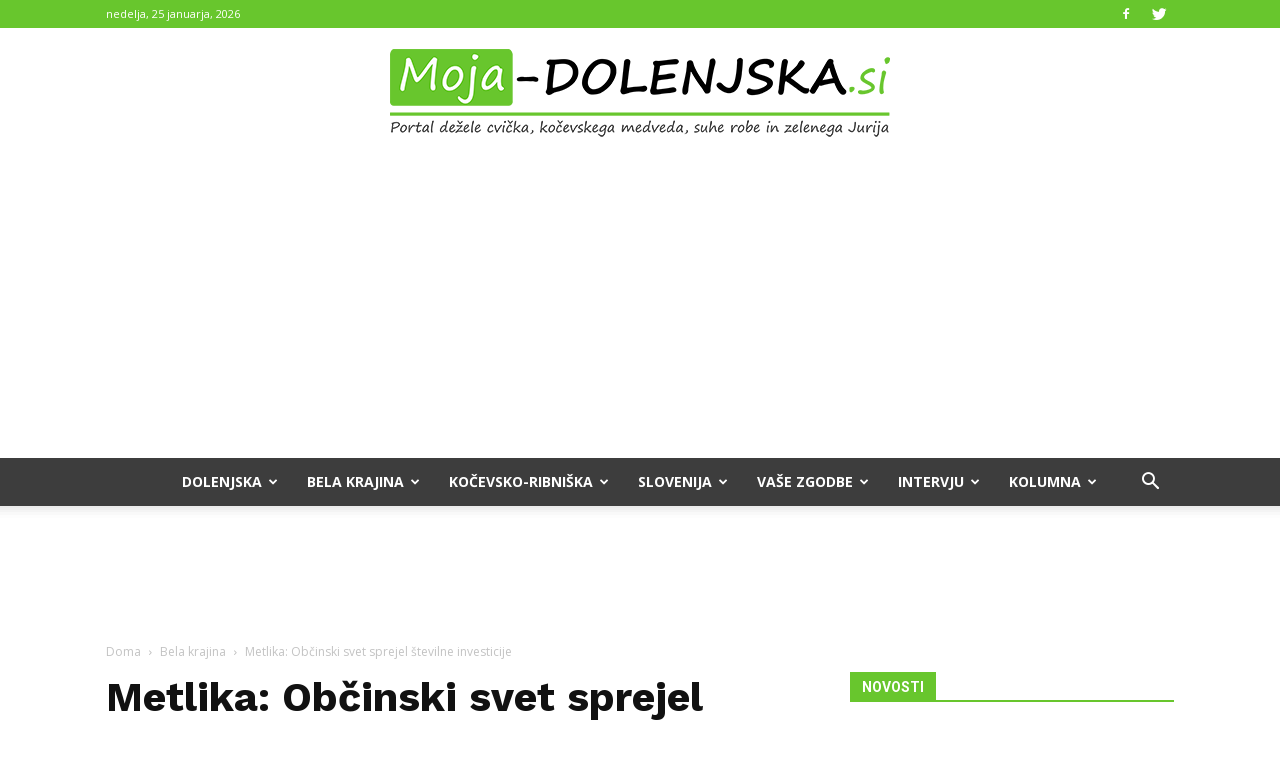

--- FILE ---
content_type: text/html; charset=UTF-8
request_url: https://moja-dolenjska.si/metlika-obcinski-svet-sprejel-stevilne-investicije/
body_size: 42179
content:
<!doctype html >
<!--[if IE 8]>    <html class="ie8" lang="en"> <![endif]-->
<!--[if IE 9]>    <html class="ie9" lang="en"> <![endif]-->
<!--[if gt IE 8]><!--> <html lang="sl-SI"> <!--<![endif]-->
<head>
    <title>Metlika: Občinski svet sprejel številne investicije - Moja Dolenjska</title>
    <meta charset="UTF-8" />
    <meta name="viewport" content="width=device-width, initial-scale=1.0">
    <link rel="pingback" href="https://moja-dolenjska.si/xmlrpc.php" />
     <!-- infotrend*/ -->

<script>
window.adocf = {};
window.adocf.useDOMContentLoaded = true;
</script>
<script type="text/javascript" src="//si.adocean.pl/files/js/ado.js"></script>
<script type="text/javascript">
/* (c)AdOcean 2003-2020 */
        if(typeof ado!=="object"){ado={};ado.config=ado.preview=ado.placement=ado.master=ado.slave=function(){};}
        ado.config({mode: "new", xml: false, consent: true, characterEncoding: true});
        ado.preview({enabled: true});
</script>

<!-- start master -->
<script type="text/javascript">
/* (c)AdOcean 2003-2020, MASTER: nova24tv.si.mojadolenjska.si.ROS */
ado.master({id: 'fTznIsOEd_XmxayVJoshdHfxfc5otwdhf1zyz15YRo7.F7', server: 'si.adocean.pl' });
</script>
<!--  end master  -->
	
<!-- adverta oglasna koda header -->
<script src=https://jsc.mgid.com/site/953578.js async></script>

	<!-- infotrend GA-->
	<script type="text/plain" data-service="google-analytics" data-category="statistics">
  (function(i,s,o,g,r,a,m){i['GoogleAnalyticsObject']=r;i[r]=i[r]||function(){
  (i[r].q=i[r].q||[]).push(arguments)},i[r].l=1*new Date();a=s.createElement(o),
  m=s.getElementsByTagName(o)[0];a.async=1;a.src=g;m.parentNode.insertBefore(a,m)
  })(window,document,'script','https://www.google-analytics.com/analytics.js','ga');

  ga('create', 'UA-89966104-2', 'auto');
  ga('send', 'pageview');
	</script>

<!-- infotrend DFP -->
<script async='async' src='https://www.googletagservices.com/tag/js/gpt.js'></script>
<script>
  var googletag = googletag || {};
  googletag.cmd = googletag.cmd || [];
</script>

<script>
  googletag.cmd.push(function() {
    googletag.defineSlot('/21619968345/Moja-Dolenjska-sidebar', [324, 250], 'div-gpt-ad-1501854923280-0').addService(googletag.pubads());
    googletag.pubads().collapseEmptyDivs();
    googletag.enableServices();
  });
</script>

<script>
  googletag.cmd.push(function() {
    googletag.defineSlot('/21619968345/Moja-Dolenjska-header', [468, 60], 'div-gpt-ad-1502889373742-0').addService(googletag.pubads());
    googletag.pubads().collapseEmptyDivs();
    googletag.enableServices();
  });
</script>

    <meta name='robots' content='index, follow, max-image-preview:large, max-snippet:-1, max-video-preview:-1' />
	<style>img:is([sizes="auto" i], [sizes^="auto," i]) { contain-intrinsic-size: 3000px 1500px }</style>
	<meta property="og:image" content="https://moja-dolenjska.si/wp-content/uploads/2023/01/Metlika-seja-OS-foto-Mitja-Novak-scaled.jpg" /><link rel="icon" type="image/png" href="https://moja-dolenjska.si/wp-content/uploads/2017/05/Dolenjska.png">
	<!-- This site is optimized with the Yoast SEO Premium plugin v19.0.1 (Yoast SEO v25.2) - https://yoast.com/wordpress/plugins/seo/ -->
	<link rel="canonical" href="https://moja-dolenjska.horieva.com/metlika-obcinski-svet-sprejel-stevilne-investicije/" />
	<meta property="og:locale" content="sl_SI" />
	<meta property="og:type" content="article" />
	<meta property="og:title" content="Metlika: Občinski svet sprejel številne investicije" />
	<meta property="og:description" content="Včeraj je v sejni sobi Občine Metlika potekala 4. redna seja metliškega občinskega sveta, svetniki so obravnavali osem točk dnevnega reda. Občinskega sveta Občine Metlika. V okviru dnevnega reda je bilo obravnavanih 8 točk. Po obravnavi zapisnika prejšnje seje so člani občinskega sveta obravnavali in sprejeli pobudo Združenja zgodovinskih mest Slovenije za zgodovinska mestna središča [&hellip;]" />
	<meta property="og:url" content="https://moja-dolenjska.horieva.com/metlika-obcinski-svet-sprejel-stevilne-investicije/" />
	<meta property="og:site_name" content="Moja Dolenjska" />
	<meta property="article:published_time" content="2023-03-10T15:44:59+00:00" />
	<meta property="og:image" content="http://moja-dolenjska.horieva.com/wp-content/uploads/2023/01/Metlika-seja-OS-foto-Mitja-Novak-scaled.jpg" />
	<meta property="og:image:width" content="2560" />
	<meta property="og:image:height" content="1920" />
	<meta property="og:image:type" content="image/jpeg" />
	<meta name="author" content="Uredništvo" />
	<meta name="twitter:card" content="summary_large_image" />
	<meta name="twitter:label1" content="Written by" />
	<meta name="twitter:data1" content="Uredništvo" />
	<meta name="twitter:label2" content="Est. reading time" />
	<meta name="twitter:data2" content="3 minute" />
	<script type="application/ld+json" class="yoast-schema-graph">{"@context":"https://schema.org","@graph":[{"@type":"WebPage","@id":"https://moja-dolenjska.horieva.com/metlika-obcinski-svet-sprejel-stevilne-investicije/","url":"https://moja-dolenjska.horieva.com/metlika-obcinski-svet-sprejel-stevilne-investicije/","name":"Metlika: Občinski svet sprejel številne investicije - Moja Dolenjska","isPartOf":{"@id":"https://moja-dolenjska.horieva.com/#website"},"primaryImageOfPage":{"@id":"https://moja-dolenjska.horieva.com/metlika-obcinski-svet-sprejel-stevilne-investicije/#primaryimage"},"image":{"@id":"https://moja-dolenjska.horieva.com/metlika-obcinski-svet-sprejel-stevilne-investicije/#primaryimage"},"thumbnailUrl":"https://moja-dolenjska.si/wp-content/uploads/2023/01/Metlika-seja-OS-foto-Mitja-Novak-scaled.jpg","datePublished":"2023-03-10T15:44:59+00:00","author":{"@id":"https://moja-dolenjska.horieva.com/#/schema/person/b29e9b477cb4ff95d69e805266a9824f"},"inLanguage":"sl-SI","potentialAction":[{"@type":"ReadAction","target":["https://moja-dolenjska.horieva.com/metlika-obcinski-svet-sprejel-stevilne-investicije/"]}]},{"@type":"ImageObject","inLanguage":"sl-SI","@id":"https://moja-dolenjska.horieva.com/metlika-obcinski-svet-sprejel-stevilne-investicije/#primaryimage","url":"https://moja-dolenjska.si/wp-content/uploads/2023/01/Metlika-seja-OS-foto-Mitja-Novak-scaled.jpg","contentUrl":"https://moja-dolenjska.si/wp-content/uploads/2023/01/Metlika-seja-OS-foto-Mitja-Novak-scaled.jpg","width":2560,"height":1920,"caption":"Z ene izmed sej metliškega občinskega sveta v zdajšnji sestavi. (vir: arhiv)"},{"@type":"WebSite","@id":"https://moja-dolenjska.horieva.com/#website","url":"https://moja-dolenjska.horieva.com/","name":"Moja Dolenjska","description":"Dolenjski portal.","potentialAction":[{"@type":"SearchAction","target":{"@type":"EntryPoint","urlTemplate":"https://moja-dolenjska.horieva.com/?s={search_term_string}"},"query-input":{"@type":"PropertyValueSpecification","valueRequired":true,"valueName":"search_term_string"}}],"inLanguage":"sl-SI"},{"@type":"Person","@id":"https://moja-dolenjska.horieva.com/#/schema/person/b29e9b477cb4ff95d69e805266a9824f","name":"Uredništvo","url":"https://moja-dolenjska.si/author/urednistvodolenjska/"}]}</script>
	<!-- / Yoast SEO Premium plugin. -->


<link rel='dns-prefetch' href='//www.googletagmanager.com' />
<link rel='dns-prefetch' href='//stats.wp.com' />
<link rel='dns-prefetch' href='//fonts.googleapis.com' />
<link rel='dns-prefetch' href='//pagead2.googlesyndication.com' />
<link rel="alternate" type="application/rss+xml" title="Moja Dolenjska &raquo; Vir" href="https://moja-dolenjska.si/feed/" />
<link rel="alternate" type="application/rss+xml" title="Moja Dolenjska &raquo; Vir komentarjev" href="https://moja-dolenjska.si/comments/feed/" />
<link rel="alternate" type="application/rss+xml" title="Moja Dolenjska &raquo; Metlika: Občinski svet sprejel številne investicije Vir komentarjev" href="https://moja-dolenjska.si/metlika-obcinski-svet-sprejel-stevilne-investicije/feed/" />
<script type="text/javascript">
/* <![CDATA[ */
window._wpemojiSettings = {"baseUrl":"https:\/\/s.w.org\/images\/core\/emoji\/16.0.1\/72x72\/","ext":".png","svgUrl":"https:\/\/s.w.org\/images\/core\/emoji\/16.0.1\/svg\/","svgExt":".svg","source":{"concatemoji":"https:\/\/moja-dolenjska.si\/wp-includes\/js\/wp-emoji-release.min.js?ver=6.8.3"}};
/*! This file is auto-generated */
!function(s,n){var o,i,e;function c(e){try{var t={supportTests:e,timestamp:(new Date).valueOf()};sessionStorage.setItem(o,JSON.stringify(t))}catch(e){}}function p(e,t,n){e.clearRect(0,0,e.canvas.width,e.canvas.height),e.fillText(t,0,0);var t=new Uint32Array(e.getImageData(0,0,e.canvas.width,e.canvas.height).data),a=(e.clearRect(0,0,e.canvas.width,e.canvas.height),e.fillText(n,0,0),new Uint32Array(e.getImageData(0,0,e.canvas.width,e.canvas.height).data));return t.every(function(e,t){return e===a[t]})}function u(e,t){e.clearRect(0,0,e.canvas.width,e.canvas.height),e.fillText(t,0,0);for(var n=e.getImageData(16,16,1,1),a=0;a<n.data.length;a++)if(0!==n.data[a])return!1;return!0}function f(e,t,n,a){switch(t){case"flag":return n(e,"\ud83c\udff3\ufe0f\u200d\u26a7\ufe0f","\ud83c\udff3\ufe0f\u200b\u26a7\ufe0f")?!1:!n(e,"\ud83c\udde8\ud83c\uddf6","\ud83c\udde8\u200b\ud83c\uddf6")&&!n(e,"\ud83c\udff4\udb40\udc67\udb40\udc62\udb40\udc65\udb40\udc6e\udb40\udc67\udb40\udc7f","\ud83c\udff4\u200b\udb40\udc67\u200b\udb40\udc62\u200b\udb40\udc65\u200b\udb40\udc6e\u200b\udb40\udc67\u200b\udb40\udc7f");case"emoji":return!a(e,"\ud83e\udedf")}return!1}function g(e,t,n,a){var r="undefined"!=typeof WorkerGlobalScope&&self instanceof WorkerGlobalScope?new OffscreenCanvas(300,150):s.createElement("canvas"),o=r.getContext("2d",{willReadFrequently:!0}),i=(o.textBaseline="top",o.font="600 32px Arial",{});return e.forEach(function(e){i[e]=t(o,e,n,a)}),i}function t(e){var t=s.createElement("script");t.src=e,t.defer=!0,s.head.appendChild(t)}"undefined"!=typeof Promise&&(o="wpEmojiSettingsSupports",i=["flag","emoji"],n.supports={everything:!0,everythingExceptFlag:!0},e=new Promise(function(e){s.addEventListener("DOMContentLoaded",e,{once:!0})}),new Promise(function(t){var n=function(){try{var e=JSON.parse(sessionStorage.getItem(o));if("object"==typeof e&&"number"==typeof e.timestamp&&(new Date).valueOf()<e.timestamp+604800&&"object"==typeof e.supportTests)return e.supportTests}catch(e){}return null}();if(!n){if("undefined"!=typeof Worker&&"undefined"!=typeof OffscreenCanvas&&"undefined"!=typeof URL&&URL.createObjectURL&&"undefined"!=typeof Blob)try{var e="postMessage("+g.toString()+"("+[JSON.stringify(i),f.toString(),p.toString(),u.toString()].join(",")+"));",a=new Blob([e],{type:"text/javascript"}),r=new Worker(URL.createObjectURL(a),{name:"wpTestEmojiSupports"});return void(r.onmessage=function(e){c(n=e.data),r.terminate(),t(n)})}catch(e){}c(n=g(i,f,p,u))}t(n)}).then(function(e){for(var t in e)n.supports[t]=e[t],n.supports.everything=n.supports.everything&&n.supports[t],"flag"!==t&&(n.supports.everythingExceptFlag=n.supports.everythingExceptFlag&&n.supports[t]);n.supports.everythingExceptFlag=n.supports.everythingExceptFlag&&!n.supports.flag,n.DOMReady=!1,n.readyCallback=function(){n.DOMReady=!0}}).then(function(){return e}).then(function(){var e;n.supports.everything||(n.readyCallback(),(e=n.source||{}).concatemoji?t(e.concatemoji):e.wpemoji&&e.twemoji&&(t(e.twemoji),t(e.wpemoji)))}))}((window,document),window._wpemojiSettings);
/* ]]> */
</script>
<style id='wp-emoji-styles-inline-css' type='text/css'>

	img.wp-smiley, img.emoji {
		display: inline !important;
		border: none !important;
		box-shadow: none !important;
		height: 1em !important;
		width: 1em !important;
		margin: 0 0.07em !important;
		vertical-align: -0.1em !important;
		background: none !important;
		padding: 0 !important;
	}
</style>
<link rel='stylesheet' id='wp-block-library-css' href='https://moja-dolenjska.si/wp-includes/css/dist/block-library/style.min.css?ver=6.8.3' type='text/css' media='all' />
<style id='classic-theme-styles-inline-css' type='text/css'>
/*! This file is auto-generated */
.wp-block-button__link{color:#fff;background-color:#32373c;border-radius:9999px;box-shadow:none;text-decoration:none;padding:calc(.667em + 2px) calc(1.333em + 2px);font-size:1.125em}.wp-block-file__button{background:#32373c;color:#fff;text-decoration:none}
</style>
<link rel='stylesheet' id='mediaelement-css' href='https://moja-dolenjska.si/wp-includes/js/mediaelement/mediaelementplayer-legacy.min.css?ver=4.2.17' type='text/css' media='all' />
<link rel='stylesheet' id='wp-mediaelement-css' href='https://moja-dolenjska.si/wp-includes/js/mediaelement/wp-mediaelement.min.css?ver=6.8.3' type='text/css' media='all' />
<style id='jetpack-sharing-buttons-style-inline-css' type='text/css'>
.jetpack-sharing-buttons__services-list{display:flex;flex-direction:row;flex-wrap:wrap;gap:0;list-style-type:none;margin:5px;padding:0}.jetpack-sharing-buttons__services-list.has-small-icon-size{font-size:12px}.jetpack-sharing-buttons__services-list.has-normal-icon-size{font-size:16px}.jetpack-sharing-buttons__services-list.has-large-icon-size{font-size:24px}.jetpack-sharing-buttons__services-list.has-huge-icon-size{font-size:36px}@media print{.jetpack-sharing-buttons__services-list{display:none!important}}.editor-styles-wrapper .wp-block-jetpack-sharing-buttons{gap:0;padding-inline-start:0}ul.jetpack-sharing-buttons__services-list.has-background{padding:1.25em 2.375em}
</style>
<style id='global-styles-inline-css' type='text/css'>
:root{--wp--preset--aspect-ratio--square: 1;--wp--preset--aspect-ratio--4-3: 4/3;--wp--preset--aspect-ratio--3-4: 3/4;--wp--preset--aspect-ratio--3-2: 3/2;--wp--preset--aspect-ratio--2-3: 2/3;--wp--preset--aspect-ratio--16-9: 16/9;--wp--preset--aspect-ratio--9-16: 9/16;--wp--preset--color--black: #000000;--wp--preset--color--cyan-bluish-gray: #abb8c3;--wp--preset--color--white: #ffffff;--wp--preset--color--pale-pink: #f78da7;--wp--preset--color--vivid-red: #cf2e2e;--wp--preset--color--luminous-vivid-orange: #ff6900;--wp--preset--color--luminous-vivid-amber: #fcb900;--wp--preset--color--light-green-cyan: #7bdcb5;--wp--preset--color--vivid-green-cyan: #00d084;--wp--preset--color--pale-cyan-blue: #8ed1fc;--wp--preset--color--vivid-cyan-blue: #0693e3;--wp--preset--color--vivid-purple: #9b51e0;--wp--preset--gradient--vivid-cyan-blue-to-vivid-purple: linear-gradient(135deg,rgba(6,147,227,1) 0%,rgb(155,81,224) 100%);--wp--preset--gradient--light-green-cyan-to-vivid-green-cyan: linear-gradient(135deg,rgb(122,220,180) 0%,rgb(0,208,130) 100%);--wp--preset--gradient--luminous-vivid-amber-to-luminous-vivid-orange: linear-gradient(135deg,rgba(252,185,0,1) 0%,rgba(255,105,0,1) 100%);--wp--preset--gradient--luminous-vivid-orange-to-vivid-red: linear-gradient(135deg,rgba(255,105,0,1) 0%,rgb(207,46,46) 100%);--wp--preset--gradient--very-light-gray-to-cyan-bluish-gray: linear-gradient(135deg,rgb(238,238,238) 0%,rgb(169,184,195) 100%);--wp--preset--gradient--cool-to-warm-spectrum: linear-gradient(135deg,rgb(74,234,220) 0%,rgb(151,120,209) 20%,rgb(207,42,186) 40%,rgb(238,44,130) 60%,rgb(251,105,98) 80%,rgb(254,248,76) 100%);--wp--preset--gradient--blush-light-purple: linear-gradient(135deg,rgb(255,206,236) 0%,rgb(152,150,240) 100%);--wp--preset--gradient--blush-bordeaux: linear-gradient(135deg,rgb(254,205,165) 0%,rgb(254,45,45) 50%,rgb(107,0,62) 100%);--wp--preset--gradient--luminous-dusk: linear-gradient(135deg,rgb(255,203,112) 0%,rgb(199,81,192) 50%,rgb(65,88,208) 100%);--wp--preset--gradient--pale-ocean: linear-gradient(135deg,rgb(255,245,203) 0%,rgb(182,227,212) 50%,rgb(51,167,181) 100%);--wp--preset--gradient--electric-grass: linear-gradient(135deg,rgb(202,248,128) 0%,rgb(113,206,126) 100%);--wp--preset--gradient--midnight: linear-gradient(135deg,rgb(2,3,129) 0%,rgb(40,116,252) 100%);--wp--preset--font-size--small: 13px;--wp--preset--font-size--medium: 20px;--wp--preset--font-size--large: 36px;--wp--preset--font-size--x-large: 42px;--wp--preset--spacing--20: 0.44rem;--wp--preset--spacing--30: 0.67rem;--wp--preset--spacing--40: 1rem;--wp--preset--spacing--50: 1.5rem;--wp--preset--spacing--60: 2.25rem;--wp--preset--spacing--70: 3.38rem;--wp--preset--spacing--80: 5.06rem;--wp--preset--shadow--natural: 6px 6px 9px rgba(0, 0, 0, 0.2);--wp--preset--shadow--deep: 12px 12px 50px rgba(0, 0, 0, 0.4);--wp--preset--shadow--sharp: 6px 6px 0px rgba(0, 0, 0, 0.2);--wp--preset--shadow--outlined: 6px 6px 0px -3px rgba(255, 255, 255, 1), 6px 6px rgba(0, 0, 0, 1);--wp--preset--shadow--crisp: 6px 6px 0px rgba(0, 0, 0, 1);}:where(.is-layout-flex){gap: 0.5em;}:where(.is-layout-grid){gap: 0.5em;}body .is-layout-flex{display: flex;}.is-layout-flex{flex-wrap: wrap;align-items: center;}.is-layout-flex > :is(*, div){margin: 0;}body .is-layout-grid{display: grid;}.is-layout-grid > :is(*, div){margin: 0;}:where(.wp-block-columns.is-layout-flex){gap: 2em;}:where(.wp-block-columns.is-layout-grid){gap: 2em;}:where(.wp-block-post-template.is-layout-flex){gap: 1.25em;}:where(.wp-block-post-template.is-layout-grid){gap: 1.25em;}.has-black-color{color: var(--wp--preset--color--black) !important;}.has-cyan-bluish-gray-color{color: var(--wp--preset--color--cyan-bluish-gray) !important;}.has-white-color{color: var(--wp--preset--color--white) !important;}.has-pale-pink-color{color: var(--wp--preset--color--pale-pink) !important;}.has-vivid-red-color{color: var(--wp--preset--color--vivid-red) !important;}.has-luminous-vivid-orange-color{color: var(--wp--preset--color--luminous-vivid-orange) !important;}.has-luminous-vivid-amber-color{color: var(--wp--preset--color--luminous-vivid-amber) !important;}.has-light-green-cyan-color{color: var(--wp--preset--color--light-green-cyan) !important;}.has-vivid-green-cyan-color{color: var(--wp--preset--color--vivid-green-cyan) !important;}.has-pale-cyan-blue-color{color: var(--wp--preset--color--pale-cyan-blue) !important;}.has-vivid-cyan-blue-color{color: var(--wp--preset--color--vivid-cyan-blue) !important;}.has-vivid-purple-color{color: var(--wp--preset--color--vivid-purple) !important;}.has-black-background-color{background-color: var(--wp--preset--color--black) !important;}.has-cyan-bluish-gray-background-color{background-color: var(--wp--preset--color--cyan-bluish-gray) !important;}.has-white-background-color{background-color: var(--wp--preset--color--white) !important;}.has-pale-pink-background-color{background-color: var(--wp--preset--color--pale-pink) !important;}.has-vivid-red-background-color{background-color: var(--wp--preset--color--vivid-red) !important;}.has-luminous-vivid-orange-background-color{background-color: var(--wp--preset--color--luminous-vivid-orange) !important;}.has-luminous-vivid-amber-background-color{background-color: var(--wp--preset--color--luminous-vivid-amber) !important;}.has-light-green-cyan-background-color{background-color: var(--wp--preset--color--light-green-cyan) !important;}.has-vivid-green-cyan-background-color{background-color: var(--wp--preset--color--vivid-green-cyan) !important;}.has-pale-cyan-blue-background-color{background-color: var(--wp--preset--color--pale-cyan-blue) !important;}.has-vivid-cyan-blue-background-color{background-color: var(--wp--preset--color--vivid-cyan-blue) !important;}.has-vivid-purple-background-color{background-color: var(--wp--preset--color--vivid-purple) !important;}.has-black-border-color{border-color: var(--wp--preset--color--black) !important;}.has-cyan-bluish-gray-border-color{border-color: var(--wp--preset--color--cyan-bluish-gray) !important;}.has-white-border-color{border-color: var(--wp--preset--color--white) !important;}.has-pale-pink-border-color{border-color: var(--wp--preset--color--pale-pink) !important;}.has-vivid-red-border-color{border-color: var(--wp--preset--color--vivid-red) !important;}.has-luminous-vivid-orange-border-color{border-color: var(--wp--preset--color--luminous-vivid-orange) !important;}.has-luminous-vivid-amber-border-color{border-color: var(--wp--preset--color--luminous-vivid-amber) !important;}.has-light-green-cyan-border-color{border-color: var(--wp--preset--color--light-green-cyan) !important;}.has-vivid-green-cyan-border-color{border-color: var(--wp--preset--color--vivid-green-cyan) !important;}.has-pale-cyan-blue-border-color{border-color: var(--wp--preset--color--pale-cyan-blue) !important;}.has-vivid-cyan-blue-border-color{border-color: var(--wp--preset--color--vivid-cyan-blue) !important;}.has-vivid-purple-border-color{border-color: var(--wp--preset--color--vivid-purple) !important;}.has-vivid-cyan-blue-to-vivid-purple-gradient-background{background: var(--wp--preset--gradient--vivid-cyan-blue-to-vivid-purple) !important;}.has-light-green-cyan-to-vivid-green-cyan-gradient-background{background: var(--wp--preset--gradient--light-green-cyan-to-vivid-green-cyan) !important;}.has-luminous-vivid-amber-to-luminous-vivid-orange-gradient-background{background: var(--wp--preset--gradient--luminous-vivid-amber-to-luminous-vivid-orange) !important;}.has-luminous-vivid-orange-to-vivid-red-gradient-background{background: var(--wp--preset--gradient--luminous-vivid-orange-to-vivid-red) !important;}.has-very-light-gray-to-cyan-bluish-gray-gradient-background{background: var(--wp--preset--gradient--very-light-gray-to-cyan-bluish-gray) !important;}.has-cool-to-warm-spectrum-gradient-background{background: var(--wp--preset--gradient--cool-to-warm-spectrum) !important;}.has-blush-light-purple-gradient-background{background: var(--wp--preset--gradient--blush-light-purple) !important;}.has-blush-bordeaux-gradient-background{background: var(--wp--preset--gradient--blush-bordeaux) !important;}.has-luminous-dusk-gradient-background{background: var(--wp--preset--gradient--luminous-dusk) !important;}.has-pale-ocean-gradient-background{background: var(--wp--preset--gradient--pale-ocean) !important;}.has-electric-grass-gradient-background{background: var(--wp--preset--gradient--electric-grass) !important;}.has-midnight-gradient-background{background: var(--wp--preset--gradient--midnight) !important;}.has-small-font-size{font-size: var(--wp--preset--font-size--small) !important;}.has-medium-font-size{font-size: var(--wp--preset--font-size--medium) !important;}.has-large-font-size{font-size: var(--wp--preset--font-size--large) !important;}.has-x-large-font-size{font-size: var(--wp--preset--font-size--x-large) !important;}
:where(.wp-block-post-template.is-layout-flex){gap: 1.25em;}:where(.wp-block-post-template.is-layout-grid){gap: 1.25em;}
:where(.wp-block-columns.is-layout-flex){gap: 2em;}:where(.wp-block-columns.is-layout-grid){gap: 2em;}
:root :where(.wp-block-pullquote){font-size: 1.5em;line-height: 1.6;}
</style>
<link rel='stylesheet' id='embedpress-style-css' href='https://moja-dolenjska.si/wp-content/plugins/embedpress/assets/css/embedpress.css?ver=4.2.6' type='text/css' media='all' />
<link rel='stylesheet' id='rfw-style-css' href='https://moja-dolenjska.si/wp-content/plugins/rss-feed-widget/css/style.css?ver=2026010252' type='text/css' media='all' />
<link rel='stylesheet' id='wpemfb-lightbox-css' href='https://moja-dolenjska.si/wp-content/plugins/wp-embed-facebook/templates/lightbox/css/lightbox.css?ver=3.0.10' type='text/css' media='all' />
<link rel='stylesheet' id='wp-polls-css' href='https://moja-dolenjska.si/wp-content/plugins/wp-polls/polls-css.css?ver=2.77.3' type='text/css' media='all' />
<style id='wp-polls-inline-css' type='text/css'>
.wp-polls .pollbar {
	margin: 1px;
	font-size: 6px;
	line-height: 8px;
	height: 8px;
	background: #68c62d;
	border: 1px solid #000;
}

</style>
<link rel='stylesheet' id='cmplz-general-css' href='https://moja-dolenjska.si/wp-content/plugins/complianz-gdpr/assets/css/cookieblocker.min.css?ver=1746391250' type='text/css' media='all' />
<link rel='stylesheet' id='google-fonts-style-css' href='https://fonts.googleapis.com/css?family=Work+Sans%3A400%7COpen+Sans%3A300italic%2C400%2C400italic%2C600%2C600italic%2C700%7CRoboto%3A300%2C400%2C400italic%2C500%2C500italic%2C700%2C900&#038;ver=8.2' type='text/css' media='all' />
<style id='akismet-widget-style-inline-css' type='text/css'>

			.a-stats {
				--akismet-color-mid-green: #357b49;
				--akismet-color-white: #fff;
				--akismet-color-light-grey: #f6f7f7;

				max-width: 350px;
				width: auto;
			}

			.a-stats * {
				all: unset;
				box-sizing: border-box;
			}

			.a-stats strong {
				font-weight: 600;
			}

			.a-stats a.a-stats__link,
			.a-stats a.a-stats__link:visited,
			.a-stats a.a-stats__link:active {
				background: var(--akismet-color-mid-green);
				border: none;
				box-shadow: none;
				border-radius: 8px;
				color: var(--akismet-color-white);
				cursor: pointer;
				display: block;
				font-family: -apple-system, BlinkMacSystemFont, 'Segoe UI', 'Roboto', 'Oxygen-Sans', 'Ubuntu', 'Cantarell', 'Helvetica Neue', sans-serif;
				font-weight: 500;
				padding: 12px;
				text-align: center;
				text-decoration: none;
				transition: all 0.2s ease;
			}

			/* Extra specificity to deal with TwentyTwentyOne focus style */
			.widget .a-stats a.a-stats__link:focus {
				background: var(--akismet-color-mid-green);
				color: var(--akismet-color-white);
				text-decoration: none;
			}

			.a-stats a.a-stats__link:hover {
				filter: brightness(110%);
				box-shadow: 0 4px 12px rgba(0, 0, 0, 0.06), 0 0 2px rgba(0, 0, 0, 0.16);
			}

			.a-stats .count {
				color: var(--akismet-color-white);
				display: block;
				font-size: 1.5em;
				line-height: 1.4;
				padding: 0 13px;
				white-space: nowrap;
			}
		
</style>
<link rel='stylesheet' id='dashicons-css' href='https://moja-dolenjska.si/wp-includes/css/dashicons.min.css?ver=6.8.3' type='text/css' media='all' />
<link rel='stylesheet' id='js_composer_front-css' href='https://moja-dolenjska.si/wp-content/plugins/js_composer/assets/css/js_composer.min.css?ver=5.4.7' type='text/css' media='all' />
<link rel='stylesheet' id='td-theme-css' href='https://moja-dolenjska.si/wp-content/themes/Newspaper/style.css?ver=8.2c' type='text/css' media='all' />
<link rel='stylesheet' id='td-theme-child-css' href='https://moja-dolenjska.si/wp-content/themes/moja-dolenjska-child/style.css?ver=8.2c' type='text/css' media='all' />
<script type="text/javascript" src="https://moja-dolenjska.si/wp-includes/js/jquery/jquery.min.js?ver=3.7.1" id="jquery-core-js"></script>
<script type="text/javascript" src="https://moja-dolenjska.si/wp-includes/js/jquery/jquery-migrate.min.js?ver=3.4.1" id="jquery-migrate-js"></script>
<script type="text/javascript" src="https://moja-dolenjska.si/wp-content/plugins/wp-embed-facebook/templates/lightbox/js/lightbox.min.js?ver=3.0.10" id="wpemfb-lightbox-js"></script>
<script type="text/javascript" id="wpemfb-fbjs-js-extra">
/* <![CDATA[ */
var WEF = {"local":"sl_SI","version":"v3.2","fb_id":""};
/* ]]> */
</script>
<script type="text/javascript" src="https://moja-dolenjska.si/wp-content/plugins/wp-embed-facebook/inc/js/fb.min.js?ver=3.0.10" id="wpemfb-fbjs-js"></script>

<!-- Google tag (gtag.js) snippet added by Site Kit -->

<!-- Google Analytics snippet added by Site Kit -->
<script type="text/javascript" src="https://www.googletagmanager.com/gtag/js?id=GT-MR2RHQT" id="google_gtagjs-js" async></script>
<script type="text/javascript" id="google_gtagjs-js-after">
/* <![CDATA[ */
window.dataLayer = window.dataLayer || [];function gtag(){dataLayer.push(arguments);}
gtag("set","linker",{"domains":["moja-dolenjska.si"]});
gtag("js", new Date());
gtag("set", "developer_id.dZTNiMT", true);
gtag("config", "GT-MR2RHQT");
 window._googlesitekit = window._googlesitekit || {}; window._googlesitekit.throttledEvents = []; window._googlesitekit.gtagEvent = (name, data) => { var key = JSON.stringify( { name, data } ); if ( !! window._googlesitekit.throttledEvents[ key ] ) { return; } window._googlesitekit.throttledEvents[ key ] = true; setTimeout( () => { delete window._googlesitekit.throttledEvents[ key ]; }, 5 ); gtag( "event", name, { ...data, event_source: "site-kit" } ); }; 
/* ]]> */
</script>

<!-- End Google tag (gtag.js) snippet added by Site Kit -->
<link rel="https://api.w.org/" href="https://moja-dolenjska.si/wp-json/" /><link rel="alternate" title="JSON" type="application/json" href="https://moja-dolenjska.si/wp-json/wp/v2/posts/72408" /><link rel="EditURI" type="application/rsd+xml" title="RSD" href="https://moja-dolenjska.si/xmlrpc.php?rsd" />
<meta name="generator" content="WordPress 6.8.3" />
<link rel='shortlink' href='https://moja-dolenjska.si/?p=72408' />
<meta name="generator" content="Site Kit by Google 1.153.0" />	<style>img#wpstats{display:none}</style>
					<style>.cmplz-hidden {
					display: none !important;
				}</style>	<style id="tdw-css-placeholder"></style>			<script>
				window.tdwGlobal = {"adminUrl":"https:\/\/moja-dolenjska.si\/wp-admin\/","wpRestNonce":"837bd86410","wpRestUrl":"https:\/\/moja-dolenjska.si\/wp-json\/","permalinkStructure":"\/%postname%\/"};
			</script>
			<!--[if lt IE 9]><script src="https://html5shim.googlecode.com/svn/trunk/html5.js"></script><![endif]-->
    
<!-- Google AdSense meta tags added by Site Kit -->
<meta name="google-adsense-platform-account" content="ca-host-pub-2644536267352236">
<meta name="google-adsense-platform-domain" content="sitekit.withgoogle.com">
<!-- End Google AdSense meta tags added by Site Kit -->
<meta name="generator" content="Powered by WPBakery Page Builder - drag and drop page builder for WordPress."/>
<!--[if lte IE 9]><link rel="stylesheet" type="text/css" href="https://moja-dolenjska.si/wp-content/plugins/js_composer/assets/css/vc_lte_ie9.min.css" media="screen"><![endif]-->
<!-- Google AdSense snippet added by Site Kit -->
<script type="text/javascript" async="async" src="https://pagead2.googlesyndication.com/pagead/js/adsbygoogle.js?client=ca-pub-6488729491925189&amp;host=ca-host-pub-2644536267352236" crossorigin="anonymous"></script>

<!-- End Google AdSense snippet added by Site Kit -->

<!-- JS generated by theme -->

<script>
    
    

	    var tdBlocksArray = []; //here we store all the items for the current page

	    //td_block class - each ajax block uses a object of this class for requests
	    function tdBlock() {
		    this.id = '';
		    this.block_type = 1; //block type id (1-234 etc)
		    this.atts = '';
		    this.td_column_number = '';
		    this.td_current_page = 1; //
		    this.post_count = 0; //from wp
		    this.found_posts = 0; //from wp
		    this.max_num_pages = 0; //from wp
		    this.td_filter_value = ''; //current live filter value
		    this.is_ajax_running = false;
		    this.td_user_action = ''; // load more or infinite loader (used by the animation)
		    this.header_color = '';
		    this.ajax_pagination_infinite_stop = ''; //show load more at page x
	    }


        // td_js_generator - mini detector
        (function(){
            var htmlTag = document.getElementsByTagName("html")[0];

            if ( navigator.userAgent.indexOf("MSIE 10.0") > -1 ) {
                htmlTag.className += ' ie10';
            }

            if ( !!navigator.userAgent.match(/Trident.*rv\:11\./) ) {
                htmlTag.className += ' ie11';
            }

            if ( /(iPad|iPhone|iPod)/g.test(navigator.userAgent) ) {
                htmlTag.className += ' td-md-is-ios';
            }

            var user_agent = navigator.userAgent.toLowerCase();
            if ( user_agent.indexOf("android") > -1 ) {
                htmlTag.className += ' td-md-is-android';
            }

            if ( -1 !== navigator.userAgent.indexOf('Mac OS X')  ) {
                htmlTag.className += ' td-md-is-os-x';
            }

            if ( /chrom(e|ium)/.test(navigator.userAgent.toLowerCase()) ) {
               htmlTag.className += ' td-md-is-chrome';
            }

            if ( -1 !== navigator.userAgent.indexOf('Firefox') ) {
                htmlTag.className += ' td-md-is-firefox';
            }

            if ( -1 !== navigator.userAgent.indexOf('Safari') && -1 === navigator.userAgent.indexOf('Chrome') ) {
                htmlTag.className += ' td-md-is-safari';
            }

            if( -1 !== navigator.userAgent.indexOf('IEMobile') ){
                htmlTag.className += ' td-md-is-iemobile';
            }

        })();




        var tdLocalCache = {};

        ( function () {
            "use strict";

            tdLocalCache = {
                data: {},
                remove: function (resource_id) {
                    delete tdLocalCache.data[resource_id];
                },
                exist: function (resource_id) {
                    return tdLocalCache.data.hasOwnProperty(resource_id) && tdLocalCache.data[resource_id] !== null;
                },
                get: function (resource_id) {
                    return tdLocalCache.data[resource_id];
                },
                set: function (resource_id, cachedData) {
                    tdLocalCache.remove(resource_id);
                    tdLocalCache.data[resource_id] = cachedData;
                }
            };
        })();

    
    
var td_viewport_interval_list=[{"limitBottom":767,"sidebarWidth":228},{"limitBottom":1018,"sidebarWidth":300},{"limitBottom":1140,"sidebarWidth":324}];
var td_animation_stack_effect="type0";
var tds_animation_stack=true;
var td_animation_stack_specific_selectors=".entry-thumb, img";
var td_animation_stack_general_selectors=".td-animation-stack img, .td-animation-stack .entry-thumb, .post img";
var tds_general_modal_image="yes";
var td_ajax_url="https:\/\/moja-dolenjska.si\/wp-admin\/admin-ajax.php?td_theme_name=Newspaper&v=8.2";
var td_get_template_directory_uri="https:\/\/moja-dolenjska.si\/wp-content\/themes\/Newspaper";
var tds_snap_menu="";
var tds_logo_on_sticky="";
var tds_header_style="10";
var td_please_wait="Prosimo po\u010dakajte...";
var td_email_user_pass_incorrect="Uporabni\u0161ko ime ali geslo je napa\u010dno!";
var td_email_user_incorrect="Email ali uporabni\u0161ko ime sta napa\u010dni!";
var td_email_incorrect="Napa\u010den email naslov!";
var tds_more_articles_on_post_enable="";
var tds_more_articles_on_post_time_to_wait="";
var tds_more_articles_on_post_pages_distance_from_top=0;
var tds_theme_color_site_wide="#68c62d";
var tds_smart_sidebar="enabled";
var tdThemeName="Newspaper";
var td_magnific_popup_translation_tPrev="Prej\u0161nja (leva smerna tipka)";
var td_magnific_popup_translation_tNext="Naslednja (desna smerna tipka)";
var td_magnific_popup_translation_tCounter="%curr% od %total%";
var td_magnific_popup_translation_ajax_tError="Vsebine od %url% ni bilo mogo\u010de nalo\u017eiti.";
var td_magnific_popup_translation_image_tError="Slike #%curr% ni bilo mogo\u010de nalo\u017eiti.";
var tdDateNamesI18n={"month_names":["januar","februar","marec","april","maj","junij","julij","avgust","september","oktober","november","december"],"month_names_short":["Jan","Feb","Mar","Apr","Maj","Jun","Jul","Avg","Sep","Okt","Nov","Dec"],"day_names":["nedelja","ponedeljek","torek","sreda","\u010detrtek","petek","sobota"],"day_names_short":["ned","pon","tor","sre","\u010det","pet","sob"]};
var td_ad_background_click_link="";
var td_ad_background_click_target="";
</script>


<!-- Header style compiled by theme -->

<style>
    
.td-header-wrap .black-menu .sf-menu > .current-menu-item > a,
    .td-header-wrap .black-menu .sf-menu > .current-menu-ancestor > a,
    .td-header-wrap .black-menu .sf-menu > .current-category-ancestor > a,
    .td-header-wrap .black-menu .sf-menu > li > a:hover,
    .td-header-wrap .black-menu .sf-menu > .sfHover > a,
    .td-header-style-12 .td-header-menu-wrap-full,
    .sf-menu > .current-menu-item > a:after,
    .sf-menu > .current-menu-ancestor > a:after,
    .sf-menu > .current-category-ancestor > a:after,
    .sf-menu > li:hover > a:after,
    .sf-menu > .sfHover > a:after,
    .td-header-style-12 .td-affix,
    .header-search-wrap .td-drop-down-search:after,
    .header-search-wrap .td-drop-down-search .btn:hover,
    input[type=submit]:hover,
    .td-read-more a,
    .td-post-category:hover,
    .td-grid-style-1.td-hover-1 .td-big-grid-post:hover .td-post-category,
    .td-grid-style-5.td-hover-1 .td-big-grid-post:hover .td-post-category,
    .td_top_authors .td-active .td-author-post-count,
    .td_top_authors .td-active .td-author-comments-count,
    .td_top_authors .td_mod_wrap:hover .td-author-post-count,
    .td_top_authors .td_mod_wrap:hover .td-author-comments-count,
    .td-404-sub-sub-title a:hover,
    .td-search-form-widget .wpb_button:hover,
    .td-rating-bar-wrap div,
    .td_category_template_3 .td-current-sub-category,
    .dropcap,
    .td_wrapper_video_playlist .td_video_controls_playlist_wrapper,
    .wpb_default,
    .wpb_default:hover,
    .td-left-smart-list:hover,
    .td-right-smart-list:hover,
    .woocommerce-checkout .woocommerce input.button:hover,
    .woocommerce-page .woocommerce a.button:hover,
    .woocommerce-account div.woocommerce .button:hover,
    #bbpress-forums button:hover,
    .bbp_widget_login .button:hover,
    .td-footer-wrapper .td-post-category,
    .td-footer-wrapper .widget_product_search input[type="submit"]:hover,
    .woocommerce .product a.button:hover,
    .woocommerce .product #respond input#submit:hover,
    .woocommerce .checkout input#place_order:hover,
    .woocommerce .woocommerce.widget .button:hover,
    .single-product .product .summary .cart .button:hover,
    .woocommerce-cart .woocommerce table.cart .button:hover,
    .woocommerce-cart .woocommerce .shipping-calculator-form .button:hover,
    .td-next-prev-wrap a:hover,
    .td-load-more-wrap a:hover,
    .td-post-small-box a:hover,
    .page-nav .current,
    .page-nav:first-child > div,
    .td_category_template_8 .td-category-header .td-category a.td-current-sub-category,
    .td_category_template_4 .td-category-siblings .td-category a:hover,
    #bbpress-forums .bbp-pagination .current,
    #bbpress-forums #bbp-single-user-details #bbp-user-navigation li.current a,
    .td-theme-slider:hover .slide-meta-cat a,
    a.vc_btn-black:hover,
    .td-trending-now-wrapper:hover .td-trending-now-title,
    .td-scroll-up,
    .td-smart-list-button:hover,
    .td-weather-information:before,
    .td-weather-week:before,
    .td_block_exchange .td-exchange-header:before,
    .td_block_big_grid_9.td-grid-style-1 .td-post-category,
    .td_block_big_grid_9.td-grid-style-5 .td-post-category,
    .td-grid-style-6.td-hover-1 .td-module-thumb:after,
    .td-pulldown-syle-2 .td-subcat-dropdown ul:after,
    .td_block_template_9 .td-block-title:after,
    .td_block_template_15 .td-block-title:before {
        background-color: #68c62d;
    }

    .global-block-template-4 .td-related-title .td-cur-simple-item:before {
        border-color: #68c62d transparent transparent transparent !important;
    }

    .woocommerce .woocommerce-message .button:hover,
    .woocommerce .woocommerce-error .button:hover,
    .woocommerce .woocommerce-info .button:hover,
    .global-block-template-4 .td-related-title .td-cur-simple-item,
    .global-block-template-3 .td-related-title .td-cur-simple-item,
    .global-block-template-9 .td-related-title:after {
        background-color: #68c62d !important;
    }

    .woocommerce .product .onsale,
    .woocommerce.widget .ui-slider .ui-slider-handle {
        background: none #68c62d;
    }

    .woocommerce.widget.widget_layered_nav_filters ul li a {
        background: none repeat scroll 0 0 #68c62d !important;
    }

    a,
    cite a:hover,
    .td_mega_menu_sub_cats .cur-sub-cat,
    .td-mega-span h3 a:hover,
    .td_mod_mega_menu:hover .entry-title a,
    .header-search-wrap .result-msg a:hover,
    .top-header-menu li a:hover,
    .top-header-menu .current-menu-item > a,
    .top-header-menu .current-menu-ancestor > a,
    .top-header-menu .current-category-ancestor > a,
    .td-social-icon-wrap > a:hover,
    .td-header-sp-top-widget .td-social-icon-wrap a:hover,
    .td-page-content blockquote p,
    .td-post-content blockquote p,
    .mce-content-body blockquote p,
    .comment-content blockquote p,
    .wpb_text_column blockquote p,
    .td_block_text_with_title blockquote p,
    .td_module_wrap:hover .entry-title a,
    .td-subcat-filter .td-subcat-list a:hover,
    .td-subcat-filter .td-subcat-dropdown a:hover,
    .td_quote_on_blocks,
    .dropcap2,
    .dropcap3,
    .td_top_authors .td-active .td-authors-name a,
    .td_top_authors .td_mod_wrap:hover .td-authors-name a,
    .td-post-next-prev-content a:hover,
    .author-box-wrap .td-author-social a:hover,
    .td-author-name a:hover,
    .td-author-url a:hover,
    .td_mod_related_posts:hover h3 > a,
    .td-post-template-11 .td-related-title .td-related-left:hover,
    .td-post-template-11 .td-related-title .td-related-right:hover,
    .td-post-template-11 .td-related-title .td-cur-simple-item,
    .td-post-template-11 .td_block_related_posts .td-next-prev-wrap a:hover,
    .comment-reply-link:hover,
    .logged-in-as a:hover,
    #cancel-comment-reply-link:hover,
    .td-search-query,
    .td-category-header .td-pulldown-category-filter-link:hover,
    .td-category-siblings .td-subcat-dropdown a:hover,
    .td-category-siblings .td-subcat-dropdown a.td-current-sub-category,
    .widget a:hover,
    .td_wp_recentcomments a:hover,
    .archive .widget_archive .current,
    .archive .widget_archive .current a,
    .widget_calendar tfoot a:hover,
    .woocommerce a.added_to_cart:hover,
    .woocommerce-account .woocommerce-MyAccount-navigation a:hover,
    #bbpress-forums li.bbp-header .bbp-reply-content span a:hover,
    #bbpress-forums .bbp-forum-freshness a:hover,
    #bbpress-forums .bbp-topic-freshness a:hover,
    #bbpress-forums .bbp-forums-list li a:hover,
    #bbpress-forums .bbp-forum-title:hover,
    #bbpress-forums .bbp-topic-permalink:hover,
    #bbpress-forums .bbp-topic-started-by a:hover,
    #bbpress-forums .bbp-topic-started-in a:hover,
    #bbpress-forums .bbp-body .super-sticky li.bbp-topic-title .bbp-topic-permalink,
    #bbpress-forums .bbp-body .sticky li.bbp-topic-title .bbp-topic-permalink,
    .widget_display_replies .bbp-author-name,
    .widget_display_topics .bbp-author-name,
    .footer-text-wrap .footer-email-wrap a,
    .td-subfooter-menu li a:hover,
    .footer-social-wrap a:hover,
    a.vc_btn-black:hover,
    .td-smart-list-dropdown-wrap .td-smart-list-button:hover,
    .td_module_17 .td-read-more a:hover,
    .td_module_18 .td-read-more a:hover,
    .td_module_19 .td-post-author-name a:hover,
    .td-instagram-user a,
    .td-pulldown-syle-2 .td-subcat-dropdown:hover .td-subcat-more span,
    .td-pulldown-syle-2 .td-subcat-dropdown:hover .td-subcat-more i,
    .td-pulldown-syle-3 .td-subcat-dropdown:hover .td-subcat-more span,
    .td-pulldown-syle-3 .td-subcat-dropdown:hover .td-subcat-more i,
    .td-block-title-wrap .td-wrapper-pulldown-filter .td-pulldown-filter-display-option:hover,
    .td-block-title-wrap .td-wrapper-pulldown-filter .td-pulldown-filter-display-option:hover i,
    .td-block-title-wrap .td-wrapper-pulldown-filter .td-pulldown-filter-link:hover,
    .td-block-title-wrap .td-wrapper-pulldown-filter .td-pulldown-filter-item .td-cur-simple-item,
    .global-block-template-2 .td-related-title .td-cur-simple-item,
    .global-block-template-5 .td-related-title .td-cur-simple-item,
    .global-block-template-6 .td-related-title .td-cur-simple-item,
    .global-block-template-7 .td-related-title .td-cur-simple-item,
    .global-block-template-8 .td-related-title .td-cur-simple-item,
    .global-block-template-9 .td-related-title .td-cur-simple-item,
    .global-block-template-10 .td-related-title .td-cur-simple-item,
    .global-block-template-11 .td-related-title .td-cur-simple-item,
    .global-block-template-12 .td-related-title .td-cur-simple-item,
    .global-block-template-13 .td-related-title .td-cur-simple-item,
    .global-block-template-14 .td-related-title .td-cur-simple-item,
    .global-block-template-15 .td-related-title .td-cur-simple-item,
    .global-block-template-16 .td-related-title .td-cur-simple-item,
    .global-block-template-17 .td-related-title .td-cur-simple-item,
    .td-theme-wrap .sf-menu ul .td-menu-item > a:hover,
    .td-theme-wrap .sf-menu ul .sfHover > a,
    .td-theme-wrap .sf-menu ul .current-menu-ancestor > a,
    .td-theme-wrap .sf-menu ul .current-category-ancestor > a,
    .td-theme-wrap .sf-menu ul .current-menu-item > a,
    .td_outlined_btn {
        color: #68c62d;
    }

    a.vc_btn-black.vc_btn_square_outlined:hover,
    a.vc_btn-black.vc_btn_outlined:hover,
    .td-mega-menu-page .wpb_content_element ul li a:hover,
    .td-theme-wrap .td-aj-search-results .td_module_wrap:hover .entry-title a,
    .td-theme-wrap .header-search-wrap .result-msg a:hover {
        color: #68c62d !important;
    }

    .td-next-prev-wrap a:hover,
    .td-load-more-wrap a:hover,
    .td-post-small-box a:hover,
    .page-nav .current,
    .page-nav:first-child > div,
    .td_category_template_8 .td-category-header .td-category a.td-current-sub-category,
    .td_category_template_4 .td-category-siblings .td-category a:hover,
    #bbpress-forums .bbp-pagination .current,
    .post .td_quote_box,
    .page .td_quote_box,
    a.vc_btn-black:hover,
    .td_block_template_5 .td-block-title > *,
    .td_outlined_btn {
        border-color: #68c62d;
    }

    .td_wrapper_video_playlist .td_video_currently_playing:after {
        border-color: #68c62d !important;
    }

    .header-search-wrap .td-drop-down-search:before {
        border-color: transparent transparent #68c62d transparent;
    }

    .block-title > span,
    .block-title > a,
    .block-title > label,
    .widgettitle,
    .widgettitle:after,
    .td-trending-now-title,
    .td-trending-now-wrapper:hover .td-trending-now-title,
    .wpb_tabs li.ui-tabs-active a,
    .wpb_tabs li:hover a,
    .vc_tta-container .vc_tta-color-grey.vc_tta-tabs-position-top.vc_tta-style-classic .vc_tta-tabs-container .vc_tta-tab.vc_active > a,
    .vc_tta-container .vc_tta-color-grey.vc_tta-tabs-position-top.vc_tta-style-classic .vc_tta-tabs-container .vc_tta-tab:hover > a,
    .td_block_template_1 .td-related-title .td-cur-simple-item,
    .woocommerce .product .products h2:not(.woocommerce-loop-product__title),
    .td-subcat-filter .td-subcat-dropdown:hover .td-subcat-more, 
    .td_3D_btn,
    .td_shadow_btn,
    .td_default_btn,
    .td_round_btn, 
    .td_outlined_btn:hover {
    	background-color: #68c62d;
    }

    .woocommerce div.product .woocommerce-tabs ul.tabs li.active {
    	background-color: #68c62d !important;
    }

    .block-title,
    .td_block_template_1 .td-related-title,
    .wpb_tabs .wpb_tabs_nav,
    .vc_tta-container .vc_tta-color-grey.vc_tta-tabs-position-top.vc_tta-style-classic .vc_tta-tabs-container,
    .woocommerce div.product .woocommerce-tabs ul.tabs:before {
        border-color: #68c62d;
    }
    .td_block_wrap .td-subcat-item a.td-cur-simple-item {
	    color: #68c62d;
	}


    
    .td-grid-style-4 .entry-title
    {
        background-color: rgba(104, 198, 45, 0.7);
    }

    
    .td-header-wrap .td-header-top-menu-full,
    .td-header-wrap .top-header-menu .sub-menu {
        background-color: #68c62d;
    }
    .td-header-style-8 .td-header-top-menu-full {
        background-color: transparent;
    }
    .td-header-style-8 .td-header-top-menu-full .td-header-top-menu {
        background-color: #68c62d;
        padding-left: 15px;
        padding-right: 15px;
    }

    .td-header-wrap .td-header-top-menu-full .td-header-top-menu,
    .td-header-wrap .td-header-top-menu-full {
        border-bottom: none;
    }


    
    .td-header-top-menu,
    .td-header-top-menu a,
    .td-header-wrap .td-header-top-menu-full .td-header-top-menu,
    .td-header-wrap .td-header-top-menu-full a,
    .td-header-style-8 .td-header-top-menu,
    .td-header-style-8 .td-header-top-menu a {
        color: #ffffff;
    }

    
    .td-header-wrap .td-header-sp-top-widget .td-icon-font {
        color: #ffffff;
    }

    
    .td-header-wrap .td-header-menu-wrap-full,
    .sf-menu > .current-menu-ancestor > a,
    .sf-menu > .current-category-ancestor > a,
    .td-header-menu-wrap.td-affix,
    .td-header-style-3 .td-header-main-menu,
    .td-header-style-3 .td-affix .td-header-main-menu,
    .td-header-style-4 .td-header-main-menu,
    .td-header-style-4 .td-affix .td-header-main-menu,
    .td-header-style-8 .td-header-menu-wrap.td-affix,
    .td-header-style-8 .td-header-top-menu-full {
		background-color: #3d3d3d;
    }


    .td-boxed-layout .td-header-style-3 .td-header-menu-wrap,
    .td-boxed-layout .td-header-style-4 .td-header-menu-wrap,
    .td-header-style-3 .td_stretch_content .td-header-menu-wrap,
    .td-header-style-4 .td_stretch_content .td-header-menu-wrap {
    	background-color: #3d3d3d !important;
    }


    @media (min-width: 1019px) {
        .td-header-style-1 .td-header-sp-recs,
        .td-header-style-1 .td-header-sp-logo {
            margin-bottom: 28px;
        }
    }

    @media (min-width: 768px) and (max-width: 1018px) {
        .td-header-style-1 .td-header-sp-recs,
        .td-header-style-1 .td-header-sp-logo {
            margin-bottom: 14px;
        }
    }

    .td-header-style-7 .td-header-top-menu {
        border-bottom: none;
    }


    
    .td-header-wrap .td-header-menu-wrap .sf-menu > li > a,
    .td-header-wrap .header-search-wrap .td-icon-search {
        color: #ffffff;
    }

    
    .td-menu-background:before,
    .td-search-background:before {
        background: rgba(0,33,13,0.89);
        background: -moz-linear-gradient(top, rgba(0,33,13,0.89) 0%, rgba(113,211,86,0.89) 100%);
        background: -webkit-gradient(left top, left bottom, color-stop(0%, rgba(0,33,13,0.89)), color-stop(100%, rgba(113,211,86,0.89)));
        background: -webkit-linear-gradient(top, rgba(0,33,13,0.89) 0%, rgba(113,211,86,0.89) 100%);
        background: -o-linear-gradient(top, rgba(0,33,13,0.89) 0%, @mobileu_gradient_two_mob 100%);
        background: -ms-linear-gradient(top, rgba(0,33,13,0.89) 0%, rgba(113,211,86,0.89) 100%);
        background: linear-gradient(to bottom, rgba(0,33,13,0.89) 0%, rgba(113,211,86,0.89) 100%);
        filter: progid:DXImageTransform.Microsoft.gradient( startColorstr='rgba(0,33,13,0.89)', endColorstr='rgba(113,211,86,0.89)', GradientType=0 );
    }

    
    .sf-menu ul .td-menu-item a {
        font-family:"Work Sans";
	
    }
	
    .td_mod_mega_menu .item-details a {
        font-family:"Work Sans";
	font-size:15px;
	font-weight:bold;
	
    }
    
    .td_mega_menu_sub_cats .block-mega-child-cats a {
        font-family:"Work Sans";
	font-size:14px;
	
    }
    
    .block-title > span,
    .block-title > a,
    .widgettitle,
    .td-trending-now-title,
    .wpb_tabs li a,
    .vc_tta-container .vc_tta-color-grey.vc_tta-tabs-position-top.vc_tta-style-classic .vc_tta-tabs-container .vc_tta-tab > a,
    .td-theme-wrap .td-related-title a,
    .woocommerce div.product .woocommerce-tabs ul.tabs li a,
    .woocommerce .product .products h2:not(.woocommerce-loop-product__title),
    .td-theme-wrap .td-block-title {
        font-weight:bold;
	text-transform:uppercase;
	
    }
    
	.td_module_wrap .td-module-title {
		font-family:"Work Sans";
	
	}
     
    .td_module_1 .td-module-title {
    	font-weight:bold;
	
    }
    
    .td_module_2 .td-module-title {
    	font-size:21px;
	line-height:25px;
	font-weight:bold;
	
    }
    
    .td_module_3 .td-module-title {
    	font-weight:bold;
	
    }
    
    .td_module_4 .td-module-title {
    	font-weight:bold;
	
    }
    
    .td_module_5 .td-module-title {
    	font-weight:bold;
	
    }
    
    .td_module_6 .td-module-title {
    	font-size:14px;
	line-height:18px;
	font-weight:bold;
	
    }
    
    .td_module_7 .td-module-title {
    	font-weight:bold;
	
    }
    
    .td_module_8 .td-module-title {
    	font-weight:bold;
	
    }
    
    .td_module_9 .td-module-title {
    	font-weight:bold;
	
    }
    
    .td_module_10 .td-module-title {
    	font-weight:bold;
	
    }
    
    .td_module_11 .td-module-title {
    	font-weight:bold;
	
    }
    
    .td_module_12 .td-module-title {
    	font-weight:bold;
	
    }
    
    .td_module_13 .td-module-title {
    	font-weight:bold;
	
    }
    
    .td_module_14 .td-module-title {
    	font-weight:bold;
	
    }
    
    .td_module_15 .entry-title {
    	font-weight:bold;
	
    }
    
    .td_module_16 .td-module-title {
    	font-weight:bold;
	
    }
    
	.td_block_trending_now .entry-title a,
	.td-theme-slider .td-module-title a,
    .td-big-grid-post .entry-title {
		font-family:"Work Sans";
	
	}
    
    .td_module_mx1 .td-module-title a {
    	font-weight:bold;
	
    }
    
    .td_module_mx2 .td-module-title a {
    	font-weight:bold;
	
    }
    
    .td_module_mx3 .td-module-title a {
    	font-weight:bold;
	
    }
    
    .td_module_mx4 .td-module-title a {
    	font-weight:bold;
	
    }
    
    .td_module_mx7 .td-module-title a {
    	font-weight:bold;
	
    }
    
    .td_module_mx8 .td-module-title a {
    	font-weight:bold;
	
    }
    
    .td-theme-slider.iosSlider-col-1 .td-module-title a {
        font-weight:bold;
	
    }
    
    .td-theme-slider.iosSlider-col-2 .td-module-title a {
        font-weight:bold;
	
    }
    
    .td-theme-slider.iosSlider-col-3 .td-module-title a {
        font-weight:bold;
	
    }
    
    .td-big-grid-post.td-big-thumb .td-big-grid-meta,
    .td-big-thumb .td-big-grid-meta .entry-title {
        font-size:32px;
	font-weight:bold;
	
    }
    
    .td-big-grid-post.td-medium-thumb .td-big-grid-meta,
    .td-medium-thumb .td-big-grid-meta .entry-title {
        font-size:22px;
	line-height:27px;
	font-weight:bold;
	
    }
    
    .td-big-grid-post.td-small-thumb .td-big-grid-meta,
    .td-small-thumb .td-big-grid-meta .entry-title {
        font-weight:bold;
	
    }
    
    .td-big-grid-post.td-tiny-thumb .td-big-grid-meta,
    .td-tiny-thumb .td-big-grid-meta .entry-title {
        font-weight:normal;
	
    }
    
	#td-mobile-nav,
	#td-mobile-nav .wpb_button,
	.td-search-wrap-mob {
		font-family:"Work Sans";
	
	}


	
	.post .td-post-header .entry-title {
		font-family:"Work Sans";
	
	}
    
    .td-post-template-default .td-post-header .entry-title {
        font-weight:bold;
	
    }
    
    .td-post-template-1 .td-post-header .entry-title {
        font-weight:bold;
	
    }
    
    .td-post-template-2 .td-post-header .entry-title {
        font-weight:bold;
	
    }
    
    .td-post-template-3 .td-post-header .entry-title {
        font-weight:bold;
	
    }
    
    .td-post-template-4 .td-post-header .entry-title {
        font-weight:bold;
	
    }
    
    .td-post-template-5 .td-post-header .entry-title {
        font-weight:bold;
	
    }
    
    .td-post-template-6 .td-post-header .entry-title {
        font-weight:bold;
	
    }
    
    .td-post-template-7 .td-post-header .entry-title {
        font-weight:bold;
	
    }
    
    .td-post-template-8 .td-post-header .entry-title {
        font-weight:bold;
	
    }
    
    .td-post-template-9 .td-post-header .entry-title {
        font-weight:bold;
	
    }
    
    .td-post-template-10 .td-post-header .entry-title {
        font-weight:bold;
	
    }
    
    .td-post-template-11 .td-post-header .entry-title {
        font-weight:bold;
	
    }
    
    .td-post-template-12 .td-post-header .entry-title {
        font-weight:bold;
	
    }
    
    .td-post-template-13 .td-post-header .entry-title {
        font-weight:bold;
	
    }





	
    .td-page-title,
    .woocommerce-page .page-title,
    .td-category-title-holder .td-page-title {
    	font-family:"Work Sans";
	
    }
    
    .td-page-content h1,
    .wpb_text_column h1 {
    	font-family:"Work Sans";
	
    }
    
    .td-page-content h2,
    .wpb_text_column h2 {
    	font-family:"Work Sans";
	
    }
    
    .td-page-content h3,
    .wpb_text_column h3 {
    	font-family:"Work Sans";
	
    }
    
    .td-page-content h4,
    .wpb_text_column h4 {
    	font-family:"Work Sans";
	
    }
    
    .td-page-content h5,
    .wpb_text_column h5 {
    	font-family:"Work Sans";
	
    }
    
    .td-page-content h6,
    .wpb_text_column h6 {
    	font-family:"Work Sans";
	
    }




    
    .widget_archive a,
    .widget_calendar,
    .widget_categories a,
    .widget_nav_menu a,
    .widget_meta a,
    .widget_pages a,
    .widget_recent_comments a,
    .widget_recent_entries a,
    .widget_text .textwidget,
    .widget_tag_cloud a,
    .widget_search input,
    .woocommerce .product-categories a,
    .widget_display_forums a,
    .widget_display_replies a,
    .widget_display_topics a,
    .widget_display_views a,
    .widget_display_stats {
    	font-family:"Work Sans";
	font-size:16px;
	font-weight:bold;
	
    }
</style>

<script type="application/ld+json">
                        {
                            "@context": "http://schema.org",
                            "@type": "BreadcrumbList",
                            "itemListElement": [{
                            "@type": "ListItem",
                            "position": 1,
                                "item": {
                                "@type": "WebSite",
                                "@id": "https://moja-dolenjska.si/",
                                "name": "Doma"                                               
                            }
                        },{
                            "@type": "ListItem",
                            "position": 2,
                                "item": {
                                "@type": "WebPage",
                                "@id": "https://moja-dolenjska.si/rubrika/bela-krajina/",
                                "name": "Bela krajina"
                            }
                        },{
                            "@type": "ListItem",
                            "position": 3,
                                "item": {
                                "@type": "WebPage",
                                "@id": "https://moja-dolenjska.si/metlika-obcinski-svet-sprejel-stevilne-investicije/",
                                "name": "Metlika: Občinski svet sprejel številne investicije"                                
                            }
                        }    ]
                        }
                       </script><noscript><style type="text/css"> .wpb_animate_when_almost_visible { opacity: 1; }</style></noscript>
</head>

<body data-cmplz=1 class="wp-singular post-template-default single single-post postid-72408 single-format-standard wp-theme-Newspaper wp-child-theme-moja-dolenjska-child metlika-obcinski-svet-sprejel-stevilne-investicije global-block-template-1 td-animals wpb-js-composer js-comp-ver-5.4.7 vc_responsive td-animation-stack-type0 td-full-layout" itemscope="itemscope" itemtype="https://schema.org/WebPage">
    <div id="adoceansitdqgkxqucp"></div>

    <!-- infotrend fix za style 8 -->
    
        <div class="td-scroll-up"><i class="td-icon-menu-up"></i></div>
    
    <div class="td-menu-background"></div>
<div id="td-mobile-nav">
    <div class="td-mobile-container">
        <!-- mobile menu top section -->
        <div class="td-menu-socials-wrap">
            <!-- socials -->
            <div class="td-menu-socials">
                
        <span class="td-social-icon-wrap">
            <a target="_blank" href="https://www.facebook.com/Moja-dolenjska- 156501658185458/" title="Facebook">
                <i class="td-icon-font td-icon-facebook"></i>
            </a>
        </span>
        <span class="td-social-icon-wrap">
            <a target="_blank" href="https://twitter.com/MojaDolenjska" title="Twitter">
                <i class="td-icon-font td-icon-twitter"></i>
            </a>
        </span>            </div>
            <!-- close button -->
            <div class="td-mobile-close">
                <a href="#"><i class="td-icon-close-mobile"></i></a>
            </div>
        </div>

        <!-- login section -->
        
        <!-- menu section -->
        <div class="td-mobile-content">
            <div class="menu-main-menu-container"><ul id="menu-main-menu" class="td-mobile-main-menu"><li id="menu-item-14850" class="menu-item menu-item-type-taxonomy menu-item-object-category menu-item-first menu-item-14850"><a href="https://moja-dolenjska.si/rubrika/dolenjska/">Dolenjska</a></li>
<li id="menu-item-14946" class="menu-item menu-item-type-taxonomy menu-item-object-category current-post-ancestor current-menu-parent current-post-parent menu-item-14946"><a href="https://moja-dolenjska.si/rubrika/bela-krajina/">Bela krajina</a></li>
<li id="menu-item-14854" class="menu-item menu-item-type-taxonomy menu-item-object-category menu-item-14854"><a href="https://moja-dolenjska.si/rubrika/kocevsko-ribniska/">Kočevsko-ribniška</a></li>
<li id="menu-item-14948" class="menu-item menu-item-type-taxonomy menu-item-object-category menu-item-has-children menu-item-14948"><a href="https://moja-dolenjska.si/rubrika/slovenija/">Slovenija<i class="td-icon-menu-right td-element-after"></i></a>
<ul class="sub-menu">
	<li id="menu-item-0" class="menu-item-0"><a href="https://moja-dolenjska.si/rubrika/slovenija/pisma-bralcev/">Pisma bralcev</a></li>
</ul>
</li>
<li id="menu-item-14950" class="menu-item menu-item-type-taxonomy menu-item-object-category menu-item-14950"><a href="https://moja-dolenjska.si/rubrika/vase-zgodbe/">Vaše zgodbe</a></li>
<li id="menu-item-14852" class="menu-item menu-item-type-taxonomy menu-item-object-category menu-item-14852"><a href="https://moja-dolenjska.si/rubrika/intervju/">Intervju</a></li>
<li id="menu-item-26284" class="menu-item menu-item-type-taxonomy menu-item-object-category menu-item-26284"><a href="https://moja-dolenjska.si/rubrika/kolumna/">Kolumna</a></li>
</ul></div>        </div>
    </div>

    <!-- register/login section -->
    </div>    <div class="td-search-background"></div>
<div class="td-search-wrap-mob">
	<div class="td-drop-down-search" aria-labelledby="td-header-search-button">
		<form method="get" class="td-search-form" action="https://moja-dolenjska.si/">
			<!-- close button -->
			<div class="td-search-close">
				<a href="#"><i class="td-icon-close-mobile"></i></a>
			</div>
			<div role="search" class="td-search-input">
				<span>Išči</span>
				<input id="td-header-search-mob" type="text" value="" name="s" autocomplete="off" />
			</div>
		</form>
		<div id="td-aj-search-mob"></div>
	</div>
</div>    
    
    <div id="td-outer-wrap">
    
        <!--
Header style 10
-->

<div class="td-header-wrap td-header-style-10">

	<div class="td-header-top-menu-full td-container-wrap ">
		<div class="td-container td-header-row td-header-top-menu">
            
    <div class="top-bar-style-1">
        
<div class="td-header-sp-top-menu">


	        <div class="td_data_time">
            <div >

                nedelja, 25 januarja, 2026
            </div>
        </div>
    </div>
        <div class="td-header-sp-top-widget">
    
        <span class="td-social-icon-wrap">
            <a target="_blank" href="https://www.facebook.com/Moja-dolenjska- 156501658185458/" title="Facebook">
                <i class="td-icon-font td-icon-facebook"></i>
            </a>
        </span>
        <span class="td-social-icon-wrap">
            <a target="_blank" href="https://twitter.com/MojaDolenjska" title="Twitter">
                <i class="td-icon-font td-icon-twitter"></i>
            </a>
        </span></div>
    </div>

<!-- LOGIN MODAL -->
		</div>
	</div>

    <div class="td-banner-wrap-full td-logo-wrap-full  td-container-wrap ">
        <div class="td-header-sp-logo">
            			<a class="td-main-logo" href="https://moja-dolenjska.si/">
				<img src="https://moja-dolenjska.si/wp-content/uploads/2017/02/Dolenjska2v.png" alt="" />
				<span class="td-visual-hidden">Moja Dolenjska</span>
			</a>
		        </div>
    </div>

	<div class="td-header-menu-wrap-full td-container-wrap ">
		<div class="td-header-menu-wrap td-header-gradient">
			<div class="td-container td-header-row td-header-main-menu">
				<div id="td-header-menu" role="navigation">
    <div id="td-top-mobile-toggle"><a href="#"><i class="td-icon-font td-icon-mobile"></i></a></div>
    <div class="td-main-menu-logo td-logo-in-header">
                <a class="td-main-logo" href="https://moja-dolenjska.si/">
            <img src="https://moja-dolenjska.si/wp-content/uploads/2017/02/Dolenjska2v.png" alt="" />
        </a>
        </div>
    <div class="menu-main-menu-container"><ul id="menu-main-menu-1" class="sf-menu"><li class="menu-item menu-item-type-taxonomy menu-item-object-category menu-item-first td-menu-item td-mega-menu menu-item-14850"><a href="https://moja-dolenjska.si/rubrika/dolenjska/">Dolenjska</a>
<ul class="sub-menu">
	<li class="menu-item-0"><div class="td-container-border"><div class="td-mega-grid"><div class="td_block_wrap td_block_mega_menu td_uid_1_69762e345b22d_rand td-no-subcats td_with_ajax_pagination td-pb-border-top td_block_template_1"  data-td-block-uid="td_uid_1_69762e345b22d" ><script>var block_td_uid_1_69762e345b22d = new tdBlock();
block_td_uid_1_69762e345b22d.id = "td_uid_1_69762e345b22d";
block_td_uid_1_69762e345b22d.atts = '{"limit":"5","sort":"","post_ids":"","tag_slug":"","autors_id":"","installed_post_types":"","category_id":"3","category_ids":"","custom_title":"","custom_url":"","show_child_cat":30,"sub_cat_ajax":"","ajax_pagination":"next_prev","header_color":"","header_text_color":"","ajax_pagination_infinite_stop":"","td_column_number":3,"td_ajax_preloading":"","td_ajax_filter_type":"td_category_ids_filter","td_ajax_filter_ids":"","td_filter_default_txt":"Vse","color_preset":"","border_top":"","class":"td_uid_1_69762e345b22d_rand","el_class":"","offset":"","css":"","tdc_css":"","tdc_css_class":"td_uid_1_69762e345b22d_rand","tdc_css_class_style":"td_uid_1_69762e345b22d_rand_style","live_filter":"","live_filter_cur_post_id":"","live_filter_cur_post_author":"","block_template_id":""}';
block_td_uid_1_69762e345b22d.td_column_number = "3";
block_td_uid_1_69762e345b22d.block_type = "td_block_mega_menu";
block_td_uid_1_69762e345b22d.post_count = "5";
block_td_uid_1_69762e345b22d.found_posts = "6179";
block_td_uid_1_69762e345b22d.header_color = "";
block_td_uid_1_69762e345b22d.ajax_pagination_infinite_stop = "";
block_td_uid_1_69762e345b22d.max_num_pages = "1236";
tdBlocksArray.push(block_td_uid_1_69762e345b22d);
</script><div id=td_uid_1_69762e345b22d class="td_block_inner"><div class="td-mega-row"><div class="td-mega-span">
        <div class="td_module_mega_menu td_mod_mega_menu">
            <div class="td-module-image">
                <div class="td-module-thumb"><a href="https://moja-dolenjska.si/novomeski-bazen-pozimi-odprt-tudi-ob-nedeljah/" rel="bookmark" title="Novomeški bazen pozimi odprt tudi ob nedeljah"><img width="218" height="150" class="entry-thumb" src="https://moja-dolenjska.si/wp-content/uploads/2026/01/bazen-218x150.jpg" srcset="https://moja-dolenjska.si/wp-content/uploads/2026/01/bazen-218x150.jpg 218w, https://moja-dolenjska.si/wp-content/uploads/2026/01/bazen-100x70.jpg 100w" sizes="(max-width: 218px) 100vw, 218px" alt="" title="Novomeški bazen pozimi odprt tudi ob nedeljah"/></a></div>                            </div>

            <div class="item-details">
                <h3 class="entry-title td-module-title"><a href="https://moja-dolenjska.si/novomeski-bazen-pozimi-odprt-tudi-ob-nedeljah/" rel="bookmark" title="Novomeški bazen pozimi odprt tudi ob nedeljah">Novomeški bazen pozimi odprt tudi ob nedeljah</a></h3>            </div>
        </div>
        </div><div class="td-mega-span">
        <div class="td_module_mega_menu td_mod_mega_menu">
            <div class="td-module-image">
                <div class="td-module-thumb"><a href="https://moja-dolenjska.si/zupan-franc-vovk-priznal-krivdo-zaradi-porusenja-kapelice/" rel="bookmark" title="Župan Franc Vovk priznal krivdo zaradi porušenja kapelice"><img width="218" height="150" class="entry-thumb" src="https://moja-dolenjska.si/wp-content/uploads/2026/01/Screenshot-2026-01-23-at-21-57-32-Zupan-obsojen-ker-je-porusil-spomenisko-zasciteno-kapelico-Zurnal24-218x150.png" srcset="https://moja-dolenjska.si/wp-content/uploads/2026/01/Screenshot-2026-01-23-at-21-57-32-Zupan-obsojen-ker-je-porusil-spomenisko-zasciteno-kapelico-Zurnal24-218x150.png 218w, https://moja-dolenjska.si/wp-content/uploads/2026/01/Screenshot-2026-01-23-at-21-57-32-Zupan-obsojen-ker-je-porusil-spomenisko-zasciteno-kapelico-Zurnal24-100x70.png 100w, https://moja-dolenjska.si/wp-content/uploads/2026/01/Screenshot-2026-01-23-at-21-57-32-Zupan-obsojen-ker-je-porusil-spomenisko-zasciteno-kapelico-Zurnal24-847x580.png 847w" sizes="(max-width: 218px) 100vw, 218px" alt="" title="Župan Franc Vovk priznal krivdo zaradi porušenja kapelice"/></a></div>                            </div>

            <div class="item-details">
                <h3 class="entry-title td-module-title"><a href="https://moja-dolenjska.si/zupan-franc-vovk-priznal-krivdo-zaradi-porusenja-kapelice/" rel="bookmark" title="Župan Franc Vovk priznal krivdo zaradi porušenja kapelice">Župan Franc Vovk priznal krivdo zaradi porušenja kapelice</a></h3>            </div>
        </div>
        </div><div class="td-mega-span">
        <div class="td_module_mega_menu td_mod_mega_menu">
            <div class="td-module-image">
                <div class="td-module-thumb"><a href="https://moja-dolenjska.si/novo-mesto-v-srebrnicah-bo-vzpostavljen-skupnostni-center-za-demenco/" rel="bookmark" title="Novo mesto: V Srebrničah bo vzpostavljen skupnostni center za demenco"><img width="218" height="150" class="entry-thumb" src="https://moja-dolenjska.si/wp-content/uploads/2026/01/srebrnice-218x150.jpg" srcset="https://moja-dolenjska.si/wp-content/uploads/2026/01/srebrnice-218x150.jpg 218w, https://moja-dolenjska.si/wp-content/uploads/2026/01/srebrnice-100x70.jpg 100w" sizes="(max-width: 218px) 100vw, 218px" alt="" title="Novo mesto: V Srebrničah bo vzpostavljen skupnostni center za demenco"/></a></div>                            </div>

            <div class="item-details">
                <h3 class="entry-title td-module-title"><a href="https://moja-dolenjska.si/novo-mesto-v-srebrnicah-bo-vzpostavljen-skupnostni-center-za-demenco/" rel="bookmark" title="Novo mesto: V Srebrničah bo vzpostavljen skupnostni center za demenco">Novo mesto: V Srebrničah bo vzpostavljen skupnostni center za demenco</a></h3>            </div>
        </div>
        </div><div class="td-mega-span">
        <div class="td_module_mega_menu td_mod_mega_menu">
            <div class="td-module-image">
                <div class="td-module-thumb"><a href="https://moja-dolenjska.si/izjava-dneva-najprej-so-prisli-po-zasebne-zdravnike-roke-ze-stegujejo-po-zasebnih-stanovanjih/" rel="bookmark" title="Izjava dneva: &#8220;Najprej so prišli po zasebne zdravnike, roke že stegujejo po zasebnih stanovanjih&#8221;"><img width="218" height="150" class="entry-thumb" src="https://moja-dolenjska.si/wp-content/uploads/2025/12/kavcic-planet-218x150.png" srcset="https://moja-dolenjska.si/wp-content/uploads/2025/12/kavcic-planet-218x150.png 218w, https://moja-dolenjska.si/wp-content/uploads/2025/12/kavcic-planet-100x70.png 100w" sizes="(max-width: 218px) 100vw, 218px" alt="" title="Izjava dneva: &#8220;Najprej so prišli po zasebne zdravnike, roke že stegujejo po zasebnih stanovanjih&#8221;"/></a></div>                            </div>

            <div class="item-details">
                <h3 class="entry-title td-module-title"><a href="https://moja-dolenjska.si/izjava-dneva-najprej-so-prisli-po-zasebne-zdravnike-roke-ze-stegujejo-po-zasebnih-stanovanjih/" rel="bookmark" title="Izjava dneva: &#8220;Najprej so prišli po zasebne zdravnike, roke že stegujejo po zasebnih stanovanjih&#8221;">Izjava dneva: &#8220;Najprej so prišli po zasebne zdravnike, roke že stegujejo&#8230;</a></h3>            </div>
        </div>
        </div><div class="td-mega-span">
        <div class="td_module_mega_menu td_mod_mega_menu">
            <div class="td-module-image">
                <div class="td-module-thumb"><a href="https://moja-dolenjska.si/ivancna-gorica-vec-nas-bo-vec-bo-optimizma-in-veselja-do-zivljenja/" rel="bookmark" title="Ivančna Gorica: &#8220;Več nas bo, več bo optimizma in veselja do življenja&#8221;"><img width="218" height="150" class="entry-thumb" src="https://moja-dolenjska.si/wp-content/uploads/2026/01/ivancna-naslovna-218x150.jpg" srcset="https://moja-dolenjska.si/wp-content/uploads/2026/01/ivancna-naslovna-218x150.jpg 218w, https://moja-dolenjska.si/wp-content/uploads/2026/01/ivancna-naslovna-100x70.jpg 100w" sizes="(max-width: 218px) 100vw, 218px" alt="" title="Ivančna Gorica: &#8220;Več nas bo, več bo optimizma in veselja do življenja&#8221;"/></a></div>                            </div>

            <div class="item-details">
                <h3 class="entry-title td-module-title"><a href="https://moja-dolenjska.si/ivancna-gorica-vec-nas-bo-vec-bo-optimizma-in-veselja-do-zivljenja/" rel="bookmark" title="Ivančna Gorica: &#8220;Več nas bo, več bo optimizma in veselja do življenja&#8221;">Ivančna Gorica: &#8220;Več nas bo, več bo optimizma in veselja do&#8230;</a></h3>            </div>
        </div>
        </div></div></div><div class="td-next-prev-wrap"><a href="#" class="td-ajax-prev-page ajax-page-disabled" id="prev-page-td_uid_1_69762e345b22d" data-td_block_id="td_uid_1_69762e345b22d"><i class="td-icon-font td-icon-menu-left"></i></a><a href="#"  class="td-ajax-next-page" id="next-page-td_uid_1_69762e345b22d" data-td_block_id="td_uid_1_69762e345b22d"><i class="td-icon-font td-icon-menu-right"></i></a></div><div class="clearfix"></div></div> <!-- ./block1 --></div></div></li>
</ul>
</li>
<li class="menu-item menu-item-type-taxonomy menu-item-object-category current-post-ancestor current-menu-parent current-post-parent td-menu-item td-mega-menu menu-item-14946"><a href="https://moja-dolenjska.si/rubrika/bela-krajina/">Bela krajina</a>
<ul class="sub-menu">
	<li class="menu-item-0"><div class="td-container-border"><div class="td-mega-grid"><div class="td_block_wrap td_block_mega_menu td_uid_2_69762e345bd75_rand td-no-subcats td_with_ajax_pagination td-pb-border-top td_block_template_1"  data-td-block-uid="td_uid_2_69762e345bd75" ><script>var block_td_uid_2_69762e345bd75 = new tdBlock();
block_td_uid_2_69762e345bd75.id = "td_uid_2_69762e345bd75";
block_td_uid_2_69762e345bd75.atts = '{"limit":"5","sort":"","post_ids":"","tag_slug":"","autors_id":"","installed_post_types":"","category_id":"2","category_ids":"","custom_title":"","custom_url":"","show_child_cat":30,"sub_cat_ajax":"","ajax_pagination":"next_prev","header_color":"","header_text_color":"","ajax_pagination_infinite_stop":"","td_column_number":3,"td_ajax_preloading":"","td_ajax_filter_type":"td_category_ids_filter","td_ajax_filter_ids":"","td_filter_default_txt":"Vse","color_preset":"","border_top":"","class":"td_uid_2_69762e345bd75_rand","el_class":"","offset":"","css":"","tdc_css":"","tdc_css_class":"td_uid_2_69762e345bd75_rand","tdc_css_class_style":"td_uid_2_69762e345bd75_rand_style","live_filter":"","live_filter_cur_post_id":"","live_filter_cur_post_author":"","block_template_id":""}';
block_td_uid_2_69762e345bd75.td_column_number = "3";
block_td_uid_2_69762e345bd75.block_type = "td_block_mega_menu";
block_td_uid_2_69762e345bd75.post_count = "5";
block_td_uid_2_69762e345bd75.found_posts = "4142";
block_td_uid_2_69762e345bd75.header_color = "";
block_td_uid_2_69762e345bd75.ajax_pagination_infinite_stop = "";
block_td_uid_2_69762e345bd75.max_num_pages = "829";
tdBlocksArray.push(block_td_uid_2_69762e345bd75);
</script><div id=td_uid_2_69762e345bd75 class="td_block_inner"><div class="td-mega-row"><div class="td-mega-span">
        <div class="td_module_mega_menu td_mod_mega_menu">
            <div class="td-module-image">
                <div class="td-module-thumb"><a href="https://moja-dolenjska.si/metlika-obeta-se-zanimiv-pogovorni-vecer/" rel="bookmark" title="Metlika: Obeta se zanimiv pogovorni večer"><img width="218" height="150" class="entry-thumb" src="https://moja-dolenjska.si/wp-content/uploads/2026/01/metlika-naslovna-218x150.png" srcset="https://moja-dolenjska.si/wp-content/uploads/2026/01/metlika-naslovna-218x150.png 218w, https://moja-dolenjska.si/wp-content/uploads/2026/01/metlika-naslovna-100x70.png 100w" sizes="(max-width: 218px) 100vw, 218px" alt="" title="Metlika: Obeta se zanimiv pogovorni večer"/></a></div>                            </div>

            <div class="item-details">
                <h3 class="entry-title td-module-title"><a href="https://moja-dolenjska.si/metlika-obeta-se-zanimiv-pogovorni-vecer/" rel="bookmark" title="Metlika: Obeta se zanimiv pogovorni večer">Metlika: Obeta se zanimiv pogovorni večer</a></h3>            </div>
        </div>
        </div><div class="td-mega-span">
        <div class="td_module_mega_menu td_mod_mega_menu">
            <div class="td-module-image">
                <div class="td-module-thumb"><a href="https://moja-dolenjska.si/lastniku-iz-lokev-pri-crnomlju-ukradli-minibager/" rel="bookmark" title="Lastniku iz Lokev pri Črnomlju ukradli minibager"><img width="218" height="150" class="entry-thumb" src="https://moja-dolenjska.si/wp-content/uploads/2026/01/muren3-218x150.jpg" srcset="https://moja-dolenjska.si/wp-content/uploads/2026/01/muren3-218x150.jpg 218w, https://moja-dolenjska.si/wp-content/uploads/2026/01/muren3-100x70.jpg 100w" sizes="(max-width: 218px) 100vw, 218px" alt="" title="Lastniku iz Lokev pri Črnomlju ukradli minibager"/></a></div>                            </div>

            <div class="item-details">
                <h3 class="entry-title td-module-title"><a href="https://moja-dolenjska.si/lastniku-iz-lokev-pri-crnomlju-ukradli-minibager/" rel="bookmark" title="Lastniku iz Lokev pri Črnomlju ukradli minibager">Lastniku iz Lokev pri Črnomlju ukradli minibager</a></h3>            </div>
        </div>
        </div><div class="td-mega-span">
        <div class="td_module_mega_menu td_mod_mega_menu">
            <div class="td-module-image">
                <div class="td-module-thumb"><a href="https://moja-dolenjska.si/crnomelj-skupna-vaja-intervencijskih-sluzb/" rel="bookmark" title="Črnomelj: Skupna vaja intervencijskih služb"><img width="218" height="150" class="entry-thumb" src="https://moja-dolenjska.si/wp-content/uploads/2023/02/crnomelj-mesto-218x150.jpeg" srcset="https://moja-dolenjska.si/wp-content/uploads/2023/02/crnomelj-mesto-218x150.jpeg 218w, https://moja-dolenjska.si/wp-content/uploads/2023/02/crnomelj-mesto-100x70.jpeg 100w" sizes="(max-width: 218px) 100vw, 218px" alt="" title="Črnomelj: Skupna vaja intervencijskih služb"/></a></div>                            </div>

            <div class="item-details">
                <h3 class="entry-title td-module-title"><a href="https://moja-dolenjska.si/crnomelj-skupna-vaja-intervencijskih-sluzb/" rel="bookmark" title="Črnomelj: Skupna vaja intervencijskih služb">Črnomelj: Skupna vaja intervencijskih služb</a></h3>            </div>
        </div>
        </div><div class="td-mega-span">
        <div class="td_module_mega_menu td_mod_mega_menu">
            <div class="td-module-image">
                <div class="td-module-thumb"><a href="https://moja-dolenjska.si/metlika-dobrodelni-koncert-stopimo-skupaj-pomoc-druzini/" rel="bookmark" title="Metlika: Dobrodelni koncert Stopimo skupaj &#8211; Pomoč družini"><img width="218" height="144" class="entry-thumb" src="https://moja-dolenjska.si/wp-content/uploads/2017/09/KC-Semic.jpg" srcset="https://moja-dolenjska.si/wp-content/uploads/2017/09/KC-Semic.jpg 800w, https://moja-dolenjska.si/wp-content/uploads/2017/09/KC-Semic-300x198.jpg 300w, https://moja-dolenjska.si/wp-content/uploads/2017/09/KC-Semic-768x508.jpg 768w" sizes="(max-width: 218px) 100vw, 218px" alt="" title="Metlika: Dobrodelni koncert Stopimo skupaj &#8211; Pomoč družini"/></a></div>                            </div>

            <div class="item-details">
                <h3 class="entry-title td-module-title"><a href="https://moja-dolenjska.si/metlika-dobrodelni-koncert-stopimo-skupaj-pomoc-druzini/" rel="bookmark" title="Metlika: Dobrodelni koncert Stopimo skupaj &#8211; Pomoč družini">Metlika: Dobrodelni koncert Stopimo skupaj &#8211; Pomoč družini</a></h3>            </div>
        </div>
        </div><div class="td-mega-span">
        <div class="td_module_mega_menu td_mod_mega_menu">
            <div class="td-module-image">
                <div class="td-module-thumb"><a href="https://moja-dolenjska.si/pretresljivo-koliko-nepotrebnih-smrti-koliko-nedolznih-ljudi-so-umorili/" rel="bookmark" title="Pretresljivo: Koliko nepotrebnih smrti, koliko nedolžnih ljudi so umorili"><img width="218" height="150" class="entry-thumb" src="https://moja-dolenjska.si/wp-content/uploads/2026/01/bereca-vas-218x150.jpg" srcset="https://moja-dolenjska.si/wp-content/uploads/2026/01/bereca-vas-218x150.jpg 218w, https://moja-dolenjska.si/wp-content/uploads/2026/01/bereca-vas-100x70.jpg 100w" sizes="(max-width: 218px) 100vw, 218px" alt="" title="Pretresljivo: Koliko nepotrebnih smrti, koliko nedolžnih ljudi so umorili"/></a></div>                            </div>

            <div class="item-details">
                <h3 class="entry-title td-module-title"><a href="https://moja-dolenjska.si/pretresljivo-koliko-nepotrebnih-smrti-koliko-nedolznih-ljudi-so-umorili/" rel="bookmark" title="Pretresljivo: Koliko nepotrebnih smrti, koliko nedolžnih ljudi so umorili">Pretresljivo: Koliko nepotrebnih smrti, koliko nedolžnih ljudi so umorili</a></h3>            </div>
        </div>
        </div></div></div><div class="td-next-prev-wrap"><a href="#" class="td-ajax-prev-page ajax-page-disabled" id="prev-page-td_uid_2_69762e345bd75" data-td_block_id="td_uid_2_69762e345bd75"><i class="td-icon-font td-icon-menu-left"></i></a><a href="#"  class="td-ajax-next-page" id="next-page-td_uid_2_69762e345bd75" data-td_block_id="td_uid_2_69762e345bd75"><i class="td-icon-font td-icon-menu-right"></i></a></div><div class="clearfix"></div></div> <!-- ./block1 --></div></div></li>
</ul>
</li>
<li class="menu-item menu-item-type-taxonomy menu-item-object-category td-menu-item td-mega-menu menu-item-14854"><a href="https://moja-dolenjska.si/rubrika/kocevsko-ribniska/">Kočevsko-ribniška</a>
<ul class="sub-menu">
	<li class="menu-item-0"><div class="td-container-border"><div class="td-mega-grid"><div class="td_block_wrap td_block_mega_menu td_uid_3_69762e345c5b6_rand td-no-subcats td_with_ajax_pagination td-pb-border-top td_block_template_1"  data-td-block-uid="td_uid_3_69762e345c5b6" ><script>var block_td_uid_3_69762e345c5b6 = new tdBlock();
block_td_uid_3_69762e345c5b6.id = "td_uid_3_69762e345c5b6";
block_td_uid_3_69762e345c5b6.atts = '{"limit":"5","sort":"","post_ids":"","tag_slug":"","autors_id":"","installed_post_types":"","category_id":"5","category_ids":"","custom_title":"","custom_url":"","show_child_cat":30,"sub_cat_ajax":"","ajax_pagination":"next_prev","header_color":"","header_text_color":"","ajax_pagination_infinite_stop":"","td_column_number":3,"td_ajax_preloading":"","td_ajax_filter_type":"td_category_ids_filter","td_ajax_filter_ids":"","td_filter_default_txt":"Vse","color_preset":"","border_top":"","class":"td_uid_3_69762e345c5b6_rand","el_class":"","offset":"","css":"","tdc_css":"","tdc_css_class":"td_uid_3_69762e345c5b6_rand","tdc_css_class_style":"td_uid_3_69762e345c5b6_rand_style","live_filter":"","live_filter_cur_post_id":"","live_filter_cur_post_author":"","block_template_id":""}';
block_td_uid_3_69762e345c5b6.td_column_number = "3";
block_td_uid_3_69762e345c5b6.block_type = "td_block_mega_menu";
block_td_uid_3_69762e345c5b6.post_count = "5";
block_td_uid_3_69762e345c5b6.found_posts = "3044";
block_td_uid_3_69762e345c5b6.header_color = "";
block_td_uid_3_69762e345c5b6.ajax_pagination_infinite_stop = "";
block_td_uid_3_69762e345c5b6.max_num_pages = "609";
tdBlocksArray.push(block_td_uid_3_69762e345c5b6);
</script><div id=td_uid_3_69762e345c5b6 class="td_block_inner"><div class="td-mega-row"><div class="td-mega-span">
        <div class="td_module_mega_menu td_mod_mega_menu">
            <div class="td-module-image">
                <div class="td-module-thumb"><a href="https://moja-dolenjska.si/kocevsko-ribnisko-dva-odlicna-poslanca-se-bosta-upokojila/" rel="bookmark" title="Kočevsko-ribniško: Dva odlična poslanca se bosta upokojila"><img width="218" height="150" class="entry-thumb" src="https://moja-dolenjska.si/wp-content/uploads/2019/05/MD-volitve-218x150.jpg" srcset="https://moja-dolenjska.si/wp-content/uploads/2019/05/MD-volitve-218x150.jpg 218w, https://moja-dolenjska.si/wp-content/uploads/2019/05/MD-volitve-100x70.jpg 100w" sizes="(max-width: 218px) 100vw, 218px" alt="" title="Kočevsko-ribniško: Dva odlična poslanca se bosta upokojila"/></a></div>                            </div>

            <div class="item-details">
                <h3 class="entry-title td-module-title"><a href="https://moja-dolenjska.si/kocevsko-ribnisko-dva-odlicna-poslanca-se-bosta-upokojila/" rel="bookmark" title="Kočevsko-ribniško: Dva odlična poslanca se bosta upokojila">Kočevsko-ribniško: Dva odlična poslanca se bosta upokojila</a></h3>            </div>
        </div>
        </div><div class="td-mega-span">
        <div class="td_module_mega_menu td_mod_mega_menu">
            <div class="td-module-image">
                <div class="td-module-thumb"><a href="https://moja-dolenjska.si/gradnja-hitre-ceste-ljubljana-kocevje-povsem-ustavljena-v-kocevju-upajo-na-spremembo-oblasti/" rel="bookmark" title="Gradnja hitre ceste Ljubljana-Kočevje povsem ustavljena, v Kočevju upajo na spremembo oblasti"><img width="218" height="150" class="entry-thumb" src="https://moja-dolenjska.si/wp-content/uploads/2023/05/3a-218x150.jpg" srcset="https://moja-dolenjska.si/wp-content/uploads/2023/05/3a-218x150.jpg 218w, https://moja-dolenjska.si/wp-content/uploads/2023/05/3a-100x70.jpg 100w" sizes="(max-width: 218px) 100vw, 218px" alt="" title="Gradnja hitre ceste Ljubljana-Kočevje povsem ustavljena, v Kočevju upajo na spremembo oblasti"/></a></div>                            </div>

            <div class="item-details">
                <h3 class="entry-title td-module-title"><a href="https://moja-dolenjska.si/gradnja-hitre-ceste-ljubljana-kocevje-povsem-ustavljena-v-kocevju-upajo-na-spremembo-oblasti/" rel="bookmark" title="Gradnja hitre ceste Ljubljana-Kočevje povsem ustavljena, v Kočevju upajo na spremembo oblasti">Gradnja hitre ceste Ljubljana-Kočevje povsem ustavljena, v Kočevju upajo na spremembo&#8230;</a></h3>            </div>
        </div>
        </div><div class="td-mega-span">
        <div class="td_module_mega_menu td_mod_mega_menu">
            <div class="td-module-image">
                <div class="td-module-thumb"><a href="https://moja-dolenjska.si/dobrepolje-prihodnost-slovenskega-kmeta-je-prihodnost-slovenije/" rel="bookmark" title="Dobrepolje: Prihodnost slovenskega kmeta je prihodnost Slovenije"><img width="218" height="150" class="entry-thumb" src="https://moja-dolenjska.si/wp-content/uploads/2026/01/dobrepolje294-218x150.jpg" srcset="https://moja-dolenjska.si/wp-content/uploads/2026/01/dobrepolje294-218x150.jpg 218w, https://moja-dolenjska.si/wp-content/uploads/2026/01/dobrepolje294-100x70.jpg 100w" sizes="(max-width: 218px) 100vw, 218px" alt="" title="Dobrepolje: Prihodnost slovenskega kmeta je prihodnost Slovenije"/></a></div>                            </div>

            <div class="item-details">
                <h3 class="entry-title td-module-title"><a href="https://moja-dolenjska.si/dobrepolje-prihodnost-slovenskega-kmeta-je-prihodnost-slovenije/" rel="bookmark" title="Dobrepolje: Prihodnost slovenskega kmeta je prihodnost Slovenije">Dobrepolje: Prihodnost slovenskega kmeta je prihodnost Slovenije</a></h3>            </div>
        </div>
        </div><div class="td-mega-span">
        <div class="td_module_mega_menu td_mod_mega_menu">
            <div class="td-module-image">
                <div class="td-module-thumb"><a href="https://moja-dolenjska.si/osilnica-ostala-praznih-rok-zupanja-se-je-mocno-ustela/" rel="bookmark" title="Osilnica ostala praznih rok, županja se je močno uštela"><img width="218" height="150" class="entry-thumb" src="https://moja-dolenjska.si/wp-content/uploads/2026/01/alenka-Kovac3-218x150.jpg" srcset="https://moja-dolenjska.si/wp-content/uploads/2026/01/alenka-Kovac3-218x150.jpg 218w, https://moja-dolenjska.si/wp-content/uploads/2026/01/alenka-Kovac3-100x70.jpg 100w" sizes="(max-width: 218px) 100vw, 218px" alt="" title="Osilnica ostala praznih rok, županja se je močno uštela"/></a></div>                            </div>

            <div class="item-details">
                <h3 class="entry-title td-module-title"><a href="https://moja-dolenjska.si/osilnica-ostala-praznih-rok-zupanja-se-je-mocno-ustela/" rel="bookmark" title="Osilnica ostala praznih rok, županja se je močno uštela">Osilnica ostala praznih rok, županja se je močno uštela</a></h3>            </div>
        </div>
        </div><div class="td-mega-span">
        <div class="td_module_mega_menu td_mod_mega_menu">
            <div class="td-module-image">
                <div class="td-module-thumb"><a href="https://moja-dolenjska.si/ribnica-ribnica-dobila-prostor-za-kulturo-gospodarstvo-in-povezano-skupnost/" rel="bookmark" title="Ribnica: Ribnica dobila prostor za kulturo, gospodarstvo in povezano skupnost"><img width="218" height="150" class="entry-thumb" src="https://moja-dolenjska.si/wp-content/uploads/2026/01/urban-center-ribnica-218x150.jpg" srcset="https://moja-dolenjska.si/wp-content/uploads/2026/01/urban-center-ribnica-218x150.jpg 218w, https://moja-dolenjska.si/wp-content/uploads/2026/01/urban-center-ribnica-100x70.jpg 100w" sizes="(max-width: 218px) 100vw, 218px" alt="" title="Ribnica: Ribnica dobila prostor za kulturo, gospodarstvo in povezano skupnost"/></a></div>                            </div>

            <div class="item-details">
                <h3 class="entry-title td-module-title"><a href="https://moja-dolenjska.si/ribnica-ribnica-dobila-prostor-za-kulturo-gospodarstvo-in-povezano-skupnost/" rel="bookmark" title="Ribnica: Ribnica dobila prostor za kulturo, gospodarstvo in povezano skupnost">Ribnica: Ribnica dobila prostor za kulturo, gospodarstvo in povezano skupnost</a></h3>            </div>
        </div>
        </div></div></div><div class="td-next-prev-wrap"><a href="#" class="td-ajax-prev-page ajax-page-disabled" id="prev-page-td_uid_3_69762e345c5b6" data-td_block_id="td_uid_3_69762e345c5b6"><i class="td-icon-font td-icon-menu-left"></i></a><a href="#"  class="td-ajax-next-page" id="next-page-td_uid_3_69762e345c5b6" data-td_block_id="td_uid_3_69762e345c5b6"><i class="td-icon-font td-icon-menu-right"></i></a></div><div class="clearfix"></div></div> <!-- ./block1 --></div></div></li>
</ul>
</li>
<li class="menu-item menu-item-type-taxonomy menu-item-object-category td-menu-item td-mega-menu menu-item-14948"><a href="https://moja-dolenjska.si/rubrika/slovenija/">Slovenija</a>
<ul class="sub-menu">
	<li class="menu-item-0"><div class="td-container-border"><div class="td-mega-grid"><div class="td_block_wrap td_block_mega_menu td_uid_4_69762e345ce9e_rand td_with_ajax_pagination td-pb-border-top td_block_template_1"  data-td-block-uid="td_uid_4_69762e345ce9e" ><script>var block_td_uid_4_69762e345ce9e = new tdBlock();
block_td_uid_4_69762e345ce9e.id = "td_uid_4_69762e345ce9e";
block_td_uid_4_69762e345ce9e.atts = '{"limit":4,"sort":"","post_ids":"","tag_slug":"","autors_id":"","installed_post_types":"","category_id":"6","category_ids":"","custom_title":"","custom_url":"","show_child_cat":30,"sub_cat_ajax":"","ajax_pagination":"next_prev","header_color":"","header_text_color":"","ajax_pagination_infinite_stop":"","td_column_number":3,"td_ajax_preloading":"","td_ajax_filter_type":"td_category_ids_filter","td_ajax_filter_ids":"","td_filter_default_txt":"Vse","color_preset":"","border_top":"","class":"td_uid_4_69762e345ce9e_rand","el_class":"","offset":"","css":"","tdc_css":"","tdc_css_class":"td_uid_4_69762e345ce9e_rand","tdc_css_class_style":"td_uid_4_69762e345ce9e_rand_style","live_filter":"","live_filter_cur_post_id":"","live_filter_cur_post_author":"","block_template_id":""}';
block_td_uid_4_69762e345ce9e.td_column_number = "3";
block_td_uid_4_69762e345ce9e.block_type = "td_block_mega_menu";
block_td_uid_4_69762e345ce9e.post_count = "4";
block_td_uid_4_69762e345ce9e.found_posts = "4608";
block_td_uid_4_69762e345ce9e.header_color = "";
block_td_uid_4_69762e345ce9e.ajax_pagination_infinite_stop = "";
block_td_uid_4_69762e345ce9e.max_num_pages = "1152";
tdBlocksArray.push(block_td_uid_4_69762e345ce9e);
</script><div class="td_mega_menu_sub_cats"><div class="block-mega-child-cats"><a class="cur-sub-cat mega-menu-sub-cat-td_uid_4_69762e345ce9e" id="td_uid_5_69762e345d0dd" data-td_block_id="td_uid_4_69762e345ce9e" data-td_filter_value="" href="https://moja-dolenjska.si/rubrika/slovenija/">Vse</a><a class="mega-menu-sub-cat-td_uid_4_69762e345ce9e"  id="td_uid_6_69762e345d0f3" data-td_block_id="td_uid_4_69762e345ce9e" data-td_filter_value="4803" href="https://moja-dolenjska.si/rubrika/slovenija/pisma-bralcev/">Pisma bralcev</a></div></div><div id=td_uid_4_69762e345ce9e class="td_block_inner"><div class="td-mega-row"><div class="td-mega-span">
        <div class="td_module_mega_menu td_mod_mega_menu">
            <div class="td-module-image">
                <div class="td-module-thumb"><a href="https://moja-dolenjska.si/lastniku-iz-lokev-pri-crnomlju-ukradli-minibager/" rel="bookmark" title="Lastniku iz Lokev pri Črnomlju ukradli minibager"><img width="218" height="150" class="entry-thumb" src="https://moja-dolenjska.si/wp-content/uploads/2026/01/muren3-218x150.jpg" srcset="https://moja-dolenjska.si/wp-content/uploads/2026/01/muren3-218x150.jpg 218w, https://moja-dolenjska.si/wp-content/uploads/2026/01/muren3-100x70.jpg 100w" sizes="(max-width: 218px) 100vw, 218px" alt="" title="Lastniku iz Lokev pri Črnomlju ukradli minibager"/></a></div>                            </div>

            <div class="item-details">
                <h3 class="entry-title td-module-title"><a href="https://moja-dolenjska.si/lastniku-iz-lokev-pri-crnomlju-ukradli-minibager/" rel="bookmark" title="Lastniku iz Lokev pri Črnomlju ukradli minibager">Lastniku iz Lokev pri Črnomlju ukradli minibager</a></h3>            </div>
        </div>
        </div><div class="td-mega-span">
        <div class="td_module_mega_menu td_mod_mega_menu">
            <div class="td-module-image">
                <div class="td-module-thumb"><a href="https://moja-dolenjska.si/oce-tine-gaber-v-drzavni-druzbi-napredoval-v-nenavadnih-okoliscinah-2/" rel="bookmark" title="Oče Tine Gaber v državni družbi napredoval v nenavadnih okoliščinah"><img width="218" height="150" class="entry-thumb" src="https://moja-dolenjska.si/wp-content/uploads/2025/07/haber2-218x150.png" srcset="https://moja-dolenjska.si/wp-content/uploads/2025/07/haber2-218x150.png 218w, https://moja-dolenjska.si/wp-content/uploads/2025/07/haber2-100x70.png 100w" sizes="(max-width: 218px) 100vw, 218px" alt="" title="Oče Tine Gaber v državni družbi napredoval v nenavadnih okoliščinah"/></a></div>                            </div>

            <div class="item-details">
                <h3 class="entry-title td-module-title"><a href="https://moja-dolenjska.si/oce-tine-gaber-v-drzavni-druzbi-napredoval-v-nenavadnih-okoliscinah-2/" rel="bookmark" title="Oče Tine Gaber v državni družbi napredoval v nenavadnih okoliščinah">Oče Tine Gaber v državni družbi napredoval v nenavadnih okoliščinah</a></h3>            </div>
        </div>
        </div><div class="td-mega-span">
        <div class="td_module_mega_menu td_mod_mega_menu">
            <div class="td-module-image">
                <div class="td-module-thumb"><a href="https://moja-dolenjska.si/velenje-znanih-vec-podrobnosti-o-kraji-glave-z-bronaste-skulpture/" rel="bookmark" title="Velenje: Znanih več podrobnosti o kraji glave z bronaste skulpture"><img width="218" height="150" class="entry-thumb" src="https://moja-dolenjska.si/wp-content/uploads/2025/12/velenje1-218x150.jpg" srcset="https://moja-dolenjska.si/wp-content/uploads/2025/12/velenje1-218x150.jpg 218w, https://moja-dolenjska.si/wp-content/uploads/2025/12/velenje1-100x70.jpg 100w" sizes="(max-width: 218px) 100vw, 218px" alt="" title="Velenje: Znanih več podrobnosti o kraji glave z bronaste skulpture"/></a></div>                            </div>

            <div class="item-details">
                <h3 class="entry-title td-module-title"><a href="https://moja-dolenjska.si/velenje-znanih-vec-podrobnosti-o-kraji-glave-z-bronaste-skulpture/" rel="bookmark" title="Velenje: Znanih več podrobnosti o kraji glave z bronaste skulpture">Velenje: Znanih več podrobnosti o kraji glave z bronaste skulpture</a></h3>            </div>
        </div>
        </div><div class="td-mega-span">
        <div class="td_module_mega_menu td_mod_mega_menu">
            <div class="td-module-image">
                <div class="td-module-thumb"><a href="https://moja-dolenjska.si/luka-doncic-in-njegova-zarocenka-anamaria-goltes-postala-starsa-drugic/" rel="bookmark" title="Luka Dončić in njegova zaročenka Anamaria Goltes postala starša drugič"><img width="218" height="150" class="entry-thumb" src="https://moja-dolenjska.si/wp-content/uploads/2025/12/luka-doncic-218x150.jpg" srcset="https://moja-dolenjska.si/wp-content/uploads/2025/12/luka-doncic-218x150.jpg 218w, https://moja-dolenjska.si/wp-content/uploads/2025/12/luka-doncic-100x70.jpg 100w" sizes="(max-width: 218px) 100vw, 218px" alt="" title="Luka Dončić in njegova zaročenka Anamaria Goltes postala starša drugič"/></a></div>                            </div>

            <div class="item-details">
                <h3 class="entry-title td-module-title"><a href="https://moja-dolenjska.si/luka-doncic-in-njegova-zarocenka-anamaria-goltes-postala-starsa-drugic/" rel="bookmark" title="Luka Dončić in njegova zaročenka Anamaria Goltes postala starša drugič">Luka Dončić in njegova zaročenka Anamaria Goltes postala starša drugič</a></h3>            </div>
        </div>
        </div></div></div><div class="td-next-prev-wrap"><a href="#" class="td-ajax-prev-page ajax-page-disabled" id="prev-page-td_uid_4_69762e345ce9e" data-td_block_id="td_uid_4_69762e345ce9e"><i class="td-icon-font td-icon-menu-left"></i></a><a href="#"  class="td-ajax-next-page" id="next-page-td_uid_4_69762e345ce9e" data-td_block_id="td_uid_4_69762e345ce9e"><i class="td-icon-font td-icon-menu-right"></i></a></div><div class="clearfix"></div></div> <!-- ./block1 --></div></div></li>
</ul>
</li>
<li class="menu-item menu-item-type-taxonomy menu-item-object-category td-menu-item td-mega-menu menu-item-14950"><a href="https://moja-dolenjska.si/rubrika/vase-zgodbe/">Vaše zgodbe</a>
<ul class="sub-menu">
	<li class="menu-item-0"><div class="td-container-border"><div class="td-mega-grid"><div class="td_block_wrap td_block_mega_menu td_uid_7_69762e345d583_rand td-no-subcats td_with_ajax_pagination td-pb-border-top td_block_template_1"  data-td-block-uid="td_uid_7_69762e345d583" ><script>var block_td_uid_7_69762e345d583 = new tdBlock();
block_td_uid_7_69762e345d583.id = "td_uid_7_69762e345d583";
block_td_uid_7_69762e345d583.atts = '{"limit":"5","sort":"","post_ids":"","tag_slug":"","autors_id":"","installed_post_types":"","category_id":"8","category_ids":"","custom_title":"","custom_url":"","show_child_cat":30,"sub_cat_ajax":"","ajax_pagination":"next_prev","header_color":"","header_text_color":"","ajax_pagination_infinite_stop":"","td_column_number":3,"td_ajax_preloading":"","td_ajax_filter_type":"td_category_ids_filter","td_ajax_filter_ids":"","td_filter_default_txt":"Vse","color_preset":"","border_top":"","class":"td_uid_7_69762e345d583_rand","el_class":"","offset":"","css":"","tdc_css":"","tdc_css_class":"td_uid_7_69762e345d583_rand","tdc_css_class_style":"td_uid_7_69762e345d583_rand_style","live_filter":"","live_filter_cur_post_id":"","live_filter_cur_post_author":"","block_template_id":""}';
block_td_uid_7_69762e345d583.td_column_number = "3";
block_td_uid_7_69762e345d583.block_type = "td_block_mega_menu";
block_td_uid_7_69762e345d583.post_count = "5";
block_td_uid_7_69762e345d583.found_posts = "21";
block_td_uid_7_69762e345d583.header_color = "";
block_td_uid_7_69762e345d583.ajax_pagination_infinite_stop = "";
block_td_uid_7_69762e345d583.max_num_pages = "5";
tdBlocksArray.push(block_td_uid_7_69762e345d583);
</script><div id=td_uid_7_69762e345d583 class="td_block_inner"><div class="td-mega-row"><div class="td-mega-span">
        <div class="td_module_mega_menu td_mod_mega_menu">
            <div class="td-module-image">
                <div class="td-module-thumb"><a href="https://moja-dolenjska.si/prejeli-smo-ena-najvecjih-blamaz-pravosodnega-sistema/" rel="bookmark" title="Prejeli smo: &#8220;Ena največjih blamaž pravosodnega sistema&#8221;"><img width="218" height="150" class="entry-thumb" src="https://moja-dolenjska.si/wp-content/uploads/2022/02/tarca-10-218x150.jpg" srcset="https://moja-dolenjska.si/wp-content/uploads/2022/02/tarca-10-218x150.jpg 218w, https://moja-dolenjska.si/wp-content/uploads/2022/02/tarca-10-100x70.jpg 100w" sizes="(max-width: 218px) 100vw, 218px" alt="" title="Prejeli smo: &#8220;Ena največjih blamaž pravosodnega sistema&#8221;"/></a></div>                            </div>

            <div class="item-details">
                <h3 class="entry-title td-module-title"><a href="https://moja-dolenjska.si/prejeli-smo-ena-najvecjih-blamaz-pravosodnega-sistema/" rel="bookmark" title="Prejeli smo: &#8220;Ena največjih blamaž pravosodnega sistema&#8221;">Prejeli smo: &#8220;Ena največjih blamaž pravosodnega sistema&#8221;</a></h3>            </div>
        </div>
        </div><div class="td-mega-span">
        <div class="td_module_mega_menu td_mod_mega_menu">
            <div class="td-module-image">
                <div class="td-module-thumb"><a href="https://moja-dolenjska.si/prejeli-smo-pasja-bombica-med-vrabci/" rel="bookmark" title="Prejeli smo: Pasja bombica med vrabci"><img width="218" height="150" class="entry-thumb" src="https://moja-dolenjska.si/wp-content/uploads/2022/01/utrip1-218x150.png" srcset="https://moja-dolenjska.si/wp-content/uploads/2022/01/utrip1-218x150.png 218w, https://moja-dolenjska.si/wp-content/uploads/2022/01/utrip1-100x70.png 100w" sizes="(max-width: 218px) 100vw, 218px" alt="" title="Prejeli smo: Pasja bombica med vrabci"/></a></div>                            </div>

            <div class="item-details">
                <h3 class="entry-title td-module-title"><a href="https://moja-dolenjska.si/prejeli-smo-pasja-bombica-med-vrabci/" rel="bookmark" title="Prejeli smo: Pasja bombica med vrabci">Prejeli smo: Pasja bombica med vrabci</a></h3>            </div>
        </div>
        </div><div class="td-mega-span">
        <div class="td_module_mega_menu td_mod_mega_menu">
            <div class="td-module-image">
                <div class="td-module-thumb"><a href="https://moja-dolenjska.si/vasa-zgodba-centri-za-socialno-delo-ne-zasledujejo-vec-koristi-otrok/" rel="bookmark" title="Vaša zgodba: Centri za socialno delo ne zasledujejo več koristi otrok"><img width="218" height="150" class="entry-thumb" src="https://moja-dolenjska.si/wp-content/uploads/2021/11/sos1-218x150.jpg" srcset="https://moja-dolenjska.si/wp-content/uploads/2021/11/sos1-218x150.jpg 218w, https://moja-dolenjska.si/wp-content/uploads/2021/11/sos1-100x70.jpg 100w" sizes="(max-width: 218px) 100vw, 218px" alt="" title="Vaša zgodba: Centri za socialno delo ne zasledujejo več koristi otrok"/></a></div>                            </div>

            <div class="item-details">
                <h3 class="entry-title td-module-title"><a href="https://moja-dolenjska.si/vasa-zgodba-centri-za-socialno-delo-ne-zasledujejo-vec-koristi-otrok/" rel="bookmark" title="Vaša zgodba: Centri za socialno delo ne zasledujejo več koristi otrok">Vaša zgodba: Centri za socialno delo ne zasledujejo več koristi otrok</a></h3>            </div>
        </div>
        </div><div class="td-mega-span">
        <div class="td_module_mega_menu td_mod_mega_menu">
            <div class="td-module-image">
                <div class="td-module-thumb"><a href="https://moja-dolenjska.si/prejeli-smo-dosezki-in-presezki-tarce-nacionalne-rtvslo/" rel="bookmark" title="Prejeli smo: Dosežki in presežki Tarče nacionalne RTVSLO"><img width="218" height="150" class="entry-thumb" src="https://moja-dolenjska.si/wp-content/uploads/2022/01/tarca-1-218x150.jpg" srcset="https://moja-dolenjska.si/wp-content/uploads/2022/01/tarca-1-218x150.jpg 218w, https://moja-dolenjska.si/wp-content/uploads/2022/01/tarca-1-100x70.jpg 100w" sizes="(max-width: 218px) 100vw, 218px" alt="" title="Prejeli smo: Dosežki in presežki Tarče nacionalne RTVSLO"/></a></div>                            </div>

            <div class="item-details">
                <h3 class="entry-title td-module-title"><a href="https://moja-dolenjska.si/prejeli-smo-dosezki-in-presezki-tarce-nacionalne-rtvslo/" rel="bookmark" title="Prejeli smo: Dosežki in presežki Tarče nacionalne RTVSLO">Prejeli smo: Dosežki in presežki Tarče nacionalne RTVSLO</a></h3>            </div>
        </div>
        </div><div class="td-mega-span">
        <div class="td_module_mega_menu td_mod_mega_menu">
            <div class="td-module-image">
                <div class="td-module-thumb"><a href="https://moja-dolenjska.si/top-hit-sarec-na-dolgi-rok-smo-vsi-mrtvi/" rel="bookmark" title="(TOP HIT) Šarec: &#8220;Na dolgi rok smo vsi mrtvi&#8221;"><img width="218" height="150" class="entry-thumb" src="https://moja-dolenjska.si/wp-content/uploads/2020/03/maxresdefault-6-218x150.jpg" srcset="https://moja-dolenjska.si/wp-content/uploads/2020/03/maxresdefault-6-218x150.jpg 218w, https://moja-dolenjska.si/wp-content/uploads/2020/03/maxresdefault-6-100x70.jpg 100w" sizes="(max-width: 218px) 100vw, 218px" alt="" title="(TOP HIT) Šarec: &#8220;Na dolgi rok smo vsi mrtvi&#8221;"/><span class="td-video-play-ico"><img width="40" height="40" class="td-retina" src="https://moja-dolenjska.si/wp-content/themes/Newspaper/images/icons/ico-video-large.png" alt="video"/></span></a></div>                            </div>

            <div class="item-details">
                <h3 class="entry-title td-module-title"><a href="https://moja-dolenjska.si/top-hit-sarec-na-dolgi-rok-smo-vsi-mrtvi/" rel="bookmark" title="(TOP HIT) Šarec: &#8220;Na dolgi rok smo vsi mrtvi&#8221;">(TOP HIT) Šarec: &#8220;Na dolgi rok smo vsi mrtvi&#8221;</a></h3>            </div>
        </div>
        </div></div></div><div class="td-next-prev-wrap"><a href="#" class="td-ajax-prev-page ajax-page-disabled" id="prev-page-td_uid_7_69762e345d583" data-td_block_id="td_uid_7_69762e345d583"><i class="td-icon-font td-icon-menu-left"></i></a><a href="#"  class="td-ajax-next-page" id="next-page-td_uid_7_69762e345d583" data-td_block_id="td_uid_7_69762e345d583"><i class="td-icon-font td-icon-menu-right"></i></a></div><div class="clearfix"></div></div> <!-- ./block1 --></div></div></li>
</ul>
</li>
<li class="menu-item menu-item-type-taxonomy menu-item-object-category td-menu-item td-mega-menu menu-item-14852"><a href="https://moja-dolenjska.si/rubrika/intervju/">Intervju</a>
<ul class="sub-menu">
	<li class="menu-item-0"><div class="td-container-border"><div class="td-mega-grid"><div class="td_block_wrap td_block_mega_menu td_uid_8_69762e345de76_rand td-no-subcats td_with_ajax_pagination td-pb-border-top td_block_template_1"  data-td-block-uid="td_uid_8_69762e345de76" ><script>var block_td_uid_8_69762e345de76 = new tdBlock();
block_td_uid_8_69762e345de76.id = "td_uid_8_69762e345de76";
block_td_uid_8_69762e345de76.atts = '{"limit":"5","sort":"","post_ids":"","tag_slug":"","autors_id":"","installed_post_types":"","category_id":"594","category_ids":"","custom_title":"","custom_url":"","show_child_cat":30,"sub_cat_ajax":"","ajax_pagination":"next_prev","header_color":"","header_text_color":"","ajax_pagination_infinite_stop":"","td_column_number":3,"td_ajax_preloading":"","td_ajax_filter_type":"td_category_ids_filter","td_ajax_filter_ids":"","td_filter_default_txt":"Vse","color_preset":"","border_top":"","class":"td_uid_8_69762e345de76_rand","el_class":"","offset":"","css":"","tdc_css":"","tdc_css_class":"td_uid_8_69762e345de76_rand","tdc_css_class_style":"td_uid_8_69762e345de76_rand_style","live_filter":"","live_filter_cur_post_id":"","live_filter_cur_post_author":"","block_template_id":""}';
block_td_uid_8_69762e345de76.td_column_number = "3";
block_td_uid_8_69762e345de76.block_type = "td_block_mega_menu";
block_td_uid_8_69762e345de76.post_count = "5";
block_td_uid_8_69762e345de76.found_posts = "31";
block_td_uid_8_69762e345de76.header_color = "";
block_td_uid_8_69762e345de76.ajax_pagination_infinite_stop = "";
block_td_uid_8_69762e345de76.max_num_pages = "7";
tdBlocksArray.push(block_td_uid_8_69762e345de76);
</script><div id=td_uid_8_69762e345de76 class="td_block_inner"><div class="td-mega-row"><div class="td-mega-span">
        <div class="td_module_mega_menu td_mod_mega_menu">
            <div class="td-module-image">
                <div class="td-module-thumb"><a href="https://moja-dolenjska.si/to-kar-so-porusili-bomo-zgradili-nazaj-in-to-kar-so-pokradli-bo-vrnjeno-ljudem/" rel="bookmark" title="&#8220;To, kar so porušili, bomo zgradili nazaj in to, kar so pokradli, bo vrnjeno ljudem&#8221;"><img width="218" height="150" class="entry-thumb" src="https://moja-dolenjska.si/wp-content/uploads/2024/03/kontresni-trg-218x150.jpg" srcset="https://moja-dolenjska.si/wp-content/uploads/2024/03/kontresni-trg-218x150.jpg 218w, https://moja-dolenjska.si/wp-content/uploads/2024/03/kontresni-trg-100x70.jpg 100w" sizes="(max-width: 218px) 100vw, 218px" alt="" title="&#8220;To, kar so porušili, bomo zgradili nazaj in to, kar so pokradli, bo vrnjeno ljudem&#8221;"/></a></div>                            </div>

            <div class="item-details">
                <h3 class="entry-title td-module-title"><a href="https://moja-dolenjska.si/to-kar-so-porusili-bomo-zgradili-nazaj-in-to-kar-so-pokradli-bo-vrnjeno-ljudem/" rel="bookmark" title="&#8220;To, kar so porušili, bomo zgradili nazaj in to, kar so pokradli, bo vrnjeno ljudem&#8221;">&#8220;To, kar so porušili, bomo zgradili nazaj in to, kar so&#8230;</a></h3>            </div>
        </div>
        </div><div class="td-mega-span">
        <div class="td_module_mega_menu td_mod_mega_menu">
            <div class="td-module-image">
                <div class="td-module-thumb"><a href="https://moja-dolenjska.si/cesta-terjala-nov-davek/" rel="bookmark" title="Cesta terjala nov davek"><img width="218" height="150" class="entry-thumb" src="https://moja-dolenjska.si/wp-content/uploads/2018/11/sveca-218x150.jpg" srcset="https://moja-dolenjska.si/wp-content/uploads/2018/11/sveca-218x150.jpg 218w, https://moja-dolenjska.si/wp-content/uploads/2018/11/sveca-100x70.jpg 100w, https://moja-dolenjska.si/wp-content/uploads/2018/11/sveca-534x368.jpg 534w" sizes="(max-width: 218px) 100vw, 218px" alt="" title="Cesta terjala nov davek"/></a></div>                            </div>

            <div class="item-details">
                <h3 class="entry-title td-module-title"><a href="https://moja-dolenjska.si/cesta-terjala-nov-davek/" rel="bookmark" title="Cesta terjala nov davek">Cesta terjala nov davek</a></h3>            </div>
        </div>
        </div><div class="td-mega-span">
        <div class="td_module_mega_menu td_mod_mega_menu">
            <div class="td-module-image">
                <div class="td-module-thumb"><a href="https://moja-dolenjska.si/anja-bah-zibert-slovenke-in-slovenci-smo-priden-in-delaven-narod-zato-si-taksnega-odnosa-golobove-vlade-ne-zasluzimo/" rel="bookmark" title="Intervju: Anja Bah Žibert"><img width="218" height="150" class="entry-thumb" src="https://moja-dolenjska.si/wp-content/uploads/2023/04/anja-bah-zibert-218x150.jpeg" srcset="https://moja-dolenjska.si/wp-content/uploads/2023/04/anja-bah-zibert-218x150.jpeg 218w, https://moja-dolenjska.si/wp-content/uploads/2023/04/anja-bah-zibert-100x70.jpeg 100w" sizes="(max-width: 218px) 100vw, 218px" alt="" title="Intervju: Anja Bah Žibert"/></a></div>                            </div>

            <div class="item-details">
                <h3 class="entry-title td-module-title"><a href="https://moja-dolenjska.si/anja-bah-zibert-slovenke-in-slovenci-smo-priden-in-delaven-narod-zato-si-taksnega-odnosa-golobove-vlade-ne-zasluzimo/" rel="bookmark" title="Intervju: Anja Bah Žibert">Intervju: Anja Bah Žibert</a></h3>            </div>
        </div>
        </div><div class="td-mega-span">
        <div class="td_module_mega_menu td_mod_mega_menu">
            <div class="td-module-image">
                <div class="td-module-thumb"><a href="https://moja-dolenjska.si/joze-tanko-dokoncal-se-bo-le-del-projektov-ki-so-bili-zaceti-v-prejsnjem-mandatu-novih-bo-zelo-zelo-malo/" rel="bookmark" title="Jože Tanko: Dokončal se bo le del projektov, ki so bili začeti v prejšnjem mandatu, novih bo zelo zelo malo"><img width="218" height="150" class="entry-thumb" src="https://moja-dolenjska.si/wp-content/uploads/2023/04/joze_tanko_FOTO_Polona_Avanzo-218x150.jpg" srcset="https://moja-dolenjska.si/wp-content/uploads/2023/04/joze_tanko_FOTO_Polona_Avanzo-218x150.jpg 218w, https://moja-dolenjska.si/wp-content/uploads/2023/04/joze_tanko_FOTO_Polona_Avanzo-100x70.jpg 100w" sizes="(max-width: 218px) 100vw, 218px" alt="" title="Jože Tanko: Dokončal se bo le del projektov, ki so bili začeti v prejšnjem mandatu, novih bo zelo zelo malo"/></a></div>                            </div>

            <div class="item-details">
                <h3 class="entry-title td-module-title"><a href="https://moja-dolenjska.si/joze-tanko-dokoncal-se-bo-le-del-projektov-ki-so-bili-zaceti-v-prejsnjem-mandatu-novih-bo-zelo-zelo-malo/" rel="bookmark" title="Jože Tanko: Dokončal se bo le del projektov, ki so bili začeti v prejšnjem mandatu, novih bo zelo zelo malo">Jože Tanko: Dokončal se bo le del projektov, ki so bili&#8230;</a></h3>            </div>
        </div>
        </div><div class="td-mega-span">
        <div class="td_module_mega_menu td_mod_mega_menu">
            <div class="td-module-image">
                <div class="td-module-thumb"><a href="https://moja-dolenjska.si/kocevje-zdravnike-iscejo-znotraj-sistema-in-v-tujini/" rel="bookmark" title="Kočevje: Zdravnike iščejo znotraj sistema in v tujini"><img width="218" height="150" class="entry-thumb" src="https://moja-dolenjska.si/wp-content/uploads/2018/07/zdravstveni-dom-kocevje-218x150.jpg" srcset="https://moja-dolenjska.si/wp-content/uploads/2018/07/zdravstveni-dom-kocevje-218x150.jpg 218w, https://moja-dolenjska.si/wp-content/uploads/2018/07/zdravstveni-dom-kocevje-100x70.jpg 100w" sizes="(max-width: 218px) 100vw, 218px" alt="" title="Kočevje: Zdravnike iščejo znotraj sistema in v tujini"/></a></div>                            </div>

            <div class="item-details">
                <h3 class="entry-title td-module-title"><a href="https://moja-dolenjska.si/kocevje-zdravnike-iscejo-znotraj-sistema-in-v-tujini/" rel="bookmark" title="Kočevje: Zdravnike iščejo znotraj sistema in v tujini">Kočevje: Zdravnike iščejo znotraj sistema in v tujini</a></h3>            </div>
        </div>
        </div></div></div><div class="td-next-prev-wrap"><a href="#" class="td-ajax-prev-page ajax-page-disabled" id="prev-page-td_uid_8_69762e345de76" data-td_block_id="td_uid_8_69762e345de76"><i class="td-icon-font td-icon-menu-left"></i></a><a href="#"  class="td-ajax-next-page" id="next-page-td_uid_8_69762e345de76" data-td_block_id="td_uid_8_69762e345de76"><i class="td-icon-font td-icon-menu-right"></i></a></div><div class="clearfix"></div></div> <!-- ./block1 --></div></div></li>
</ul>
</li>
<li class="menu-item menu-item-type-taxonomy menu-item-object-category td-menu-item td-mega-menu menu-item-26284"><a href="https://moja-dolenjska.si/rubrika/kolumna/">Kolumna</a>
<ul class="sub-menu">
	<li class="menu-item-0"><div class="td-container-border"><div class="td-mega-grid"><div class="td_block_wrap td_block_mega_menu td_uid_9_69762e345e6eb_rand td-no-subcats td_with_ajax_pagination td-pb-border-top td_block_template_1"  data-td-block-uid="td_uid_9_69762e345e6eb" ><script>var block_td_uid_9_69762e345e6eb = new tdBlock();
block_td_uid_9_69762e345e6eb.id = "td_uid_9_69762e345e6eb";
block_td_uid_9_69762e345e6eb.atts = '{"limit":"5","sort":"","post_ids":"","tag_slug":"","autors_id":"","installed_post_types":"","category_id":"2681","category_ids":"","custom_title":"","custom_url":"","show_child_cat":30,"sub_cat_ajax":"","ajax_pagination":"next_prev","header_color":"","header_text_color":"","ajax_pagination_infinite_stop":"","td_column_number":3,"td_ajax_preloading":"","td_ajax_filter_type":"td_category_ids_filter","td_ajax_filter_ids":"","td_filter_default_txt":"Vse","color_preset":"","border_top":"","class":"td_uid_9_69762e345e6eb_rand","el_class":"","offset":"","css":"","tdc_css":"","tdc_css_class":"td_uid_9_69762e345e6eb_rand","tdc_css_class_style":"td_uid_9_69762e345e6eb_rand_style","live_filter":"","live_filter_cur_post_id":"","live_filter_cur_post_author":"","block_template_id":""}';
block_td_uid_9_69762e345e6eb.td_column_number = "3";
block_td_uid_9_69762e345e6eb.block_type = "td_block_mega_menu";
block_td_uid_9_69762e345e6eb.post_count = "5";
block_td_uid_9_69762e345e6eb.found_posts = "52";
block_td_uid_9_69762e345e6eb.header_color = "";
block_td_uid_9_69762e345e6eb.ajax_pagination_infinite_stop = "";
block_td_uid_9_69762e345e6eb.max_num_pages = "11";
tdBlocksArray.push(block_td_uid_9_69762e345e6eb);
</script><div id=td_uid_9_69762e345e6eb class="td_block_inner"><div class="td-mega-row"><div class="td-mega-span">
        <div class="td_module_mega_menu td_mod_mega_menu">
            <div class="td-module-image">
                <div class="td-module-thumb"><a href="https://moja-dolenjska.si/dr-vinko-gorenak-lazejo-sodnikom-porotnikom/" rel="bookmark" title="Dr. Vinko Gorenak: Lažejo sodnikom porotnikom"><img width="218" height="150" class="entry-thumb" src="https://moja-dolenjska.si/wp-content/uploads/2024/03/gorenak-218x150.jpg" srcset="https://moja-dolenjska.si/wp-content/uploads/2024/03/gorenak-218x150.jpg 218w, https://moja-dolenjska.si/wp-content/uploads/2024/03/gorenak-100x70.jpg 100w" sizes="(max-width: 218px) 100vw, 218px" alt="" title="Dr. Vinko Gorenak: Lažejo sodnikom porotnikom"/></a></div>                            </div>

            <div class="item-details">
                <h3 class="entry-title td-module-title"><a href="https://moja-dolenjska.si/dr-vinko-gorenak-lazejo-sodnikom-porotnikom/" rel="bookmark" title="Dr. Vinko Gorenak: Lažejo sodnikom porotnikom">Dr. Vinko Gorenak: Lažejo sodnikom porotnikom</a></h3>            </div>
        </div>
        </div><div class="td-mega-span">
        <div class="td_module_mega_menu td_mod_mega_menu">
            <div class="td-module-image">
                <div class="td-module-thumb"><a href="https://moja-dolenjska.si/tragicni-opomin-iz-novega-mesta-ko-oblast-pozabi-na-odgovornost/" rel="bookmark" title="Tragični opomin iz Novega mesta: ko oblast pozabi na odgovornost"><img width="218" height="150" class="entry-thumb" src="https://moja-dolenjska.si/wp-content/uploads/2025/10/kolumna_anton_olaj-218x150.jpg" srcset="https://moja-dolenjska.si/wp-content/uploads/2025/10/kolumna_anton_olaj-218x150.jpg 218w, https://moja-dolenjska.si/wp-content/uploads/2025/10/kolumna_anton_olaj-100x70.jpg 100w" sizes="(max-width: 218px) 100vw, 218px" alt="" title="Tragični opomin iz Novega mesta: ko oblast pozabi na odgovornost"/></a></div>                            </div>

            <div class="item-details">
                <h3 class="entry-title td-module-title"><a href="https://moja-dolenjska.si/tragicni-opomin-iz-novega-mesta-ko-oblast-pozabi-na-odgovornost/" rel="bookmark" title="Tragični opomin iz Novega mesta: ko oblast pozabi na odgovornost">Tragični opomin iz Novega mesta: ko oblast pozabi na odgovornost</a></h3>            </div>
        </div>
        </div><div class="td-mega-span">
        <div class="td_module_mega_menu td_mod_mega_menu">
            <div class="td-module-image">
                <div class="td-module-thumb"><a href="https://moja-dolenjska.si/dosezki-golobnjaka-zavozili-so-doma/" rel="bookmark" title="Dosežki &#8220;Golobnjaka&#8221;: Zavozili so doma"><img width="218" height="150" class="entry-thumb" src="https://moja-dolenjska.si/wp-content/uploads/2024/03/gorenak-218x150.jpg" srcset="https://moja-dolenjska.si/wp-content/uploads/2024/03/gorenak-218x150.jpg 218w, https://moja-dolenjska.si/wp-content/uploads/2024/03/gorenak-100x70.jpg 100w" sizes="(max-width: 218px) 100vw, 218px" alt="" title="Dosežki &#8220;Golobnjaka&#8221;: Zavozili so doma"/></a></div>                            </div>

            <div class="item-details">
                <h3 class="entry-title td-module-title"><a href="https://moja-dolenjska.si/dosezki-golobnjaka-zavozili-so-doma/" rel="bookmark" title="Dosežki &#8220;Golobnjaka&#8221;: Zavozili so doma">Dosežki &#8220;Golobnjaka&#8221;: Zavozili so doma</a></h3>            </div>
        </div>
        </div><div class="td-mega-span">
        <div class="td_module_mega_menu td_mod_mega_menu">
            <div class="td-module-image">
                <div class="td-module-thumb"><a href="https://moja-dolenjska.si/david-lapornik-in-robert-golob-sta-izpeljala-najvecjo-korupcijsko-afero-v-samostojni-sloveniji/" rel="bookmark" title="David Lapornik in Robert Golob sta izpeljala največjo korupcijsko afero v samostojni Sloveniji"><img width="218" height="150" class="entry-thumb" src="https://moja-dolenjska.si/wp-content/uploads/2024/03/gorenak-218x150.jpg" srcset="https://moja-dolenjska.si/wp-content/uploads/2024/03/gorenak-218x150.jpg 218w, https://moja-dolenjska.si/wp-content/uploads/2024/03/gorenak-100x70.jpg 100w" sizes="(max-width: 218px) 100vw, 218px" alt="" title="David Lapornik in Robert Golob sta izpeljala največjo korupcijsko afero v samostojni Sloveniji"/></a></div>                            </div>

            <div class="item-details">
                <h3 class="entry-title td-module-title"><a href="https://moja-dolenjska.si/david-lapornik-in-robert-golob-sta-izpeljala-najvecjo-korupcijsko-afero-v-samostojni-sloveniji/" rel="bookmark" title="David Lapornik in Robert Golob sta izpeljala največjo korupcijsko afero v samostojni Sloveniji">David Lapornik in Robert Golob sta izpeljala največjo korupcijsko afero v&#8230;</a></h3>            </div>
        </div>
        </div><div class="td-mega-span">
        <div class="td_module_mega_menu td_mod_mega_menu">
            <div class="td-module-image">
                <div class="td-module-thumb"><a href="https://moja-dolenjska.si/gostijo-se-na-vas-racun/" rel="bookmark" title="Gostijo se na vaš račun"><img width="218" height="150" class="entry-thumb" src="https://moja-dolenjska.si/wp-content/uploads/2023/09/golob-na-prevaljah-218x150.jpg" srcset="https://moja-dolenjska.si/wp-content/uploads/2023/09/golob-na-prevaljah-218x150.jpg 218w, https://moja-dolenjska.si/wp-content/uploads/2023/09/golob-na-prevaljah-100x70.jpg 100w" sizes="(max-width: 218px) 100vw, 218px" alt="" title="Gostijo se na vaš račun"/></a></div>                            </div>

            <div class="item-details">
                <h3 class="entry-title td-module-title"><a href="https://moja-dolenjska.si/gostijo-se-na-vas-racun/" rel="bookmark" title="Gostijo se na vaš račun">Gostijo se na vaš račun</a></h3>            </div>
        </div>
        </div></div></div><div class="td-next-prev-wrap"><a href="#" class="td-ajax-prev-page ajax-page-disabled" id="prev-page-td_uid_9_69762e345e6eb" data-td_block_id="td_uid_9_69762e345e6eb"><i class="td-icon-font td-icon-menu-left"></i></a><a href="#"  class="td-ajax-next-page" id="next-page-td_uid_9_69762e345e6eb" data-td_block_id="td_uid_9_69762e345e6eb"><i class="td-icon-font td-icon-menu-right"></i></a></div><div class="clearfix"></div></div> <!-- ./block1 --></div></div></li>
</ul>
</li>
</ul></div></div>


<div class="td-search-wrapper">
    <div id="td-top-search">
        <!-- Search -->
        <div class="header-search-wrap">
            <div class="dropdown header-search">
                <a id="td-header-search-button" href="#" role="button" class="dropdown-toggle " data-toggle="dropdown"><i class="td-icon-search"></i></a>
                <a id="td-header-search-button-mob" href="#" role="button" class="dropdown-toggle " data-toggle="dropdown"><i class="td-icon-search"></i></a>
            </div>
        </div>
    </div>
</div>

<div class="header-search-wrap">
	<div class="dropdown header-search">
		<div class="td-drop-down-search" aria-labelledby="td-header-search-button">
			<form method="get" class="td-search-form" action="https://moja-dolenjska.si/">
				<div role="search" class="td-head-form-search-wrap">
					<input id="td-header-search" type="text" value="" name="s" autocomplete="off" /><input class="wpb_button wpb_btn-inverse btn" type="submit" id="td-header-search-top" value="Išči" />
				</div>
			</form>
			<div id="td-aj-search"></div>
		</div>
	</div>
</div>			</div>
		</div>
	</div>

    <div class="td-banner-wrap-full td-banner-bg td-container-wrap ">
        <div class="td-container-header td-header-row td-header-header">
            <div class="td-header-sp-recs">
                <div class="td-header-rec-wrap">
    <div class="td-a-rec td-a-rec-id-header  td_uid_10_69762e345f286_rand td_block_template_1"><!-- start slave -->
<div id="adoceansiveosclsorj"></div>
<script type="text/javascript">
/* (c)AdOcean 2003-2020, nova24tv.si.mojadolenjska.si.ROS.Billboard */
ado.slave('adoceansiveosclsorj', {myMaster: 'fTznIsOEd_XmxayVJoshdHfxfc5otwdhf1zyz15YRo7.F7' });
</script>
<!--  end slave  --></div>
</div>            </div>
        </div>
    </div>

</div><div class="td-main-content-wrap td-container-wrap">

    <div class="td-container td-post-template-default ">
        <div class="td-crumb-container"><div class="entry-crumbs"><span><a title="" class="entry-crumb" href="https://moja-dolenjska.si/">Doma</a></span> <i class="td-icon-right td-bread-sep"></i> <span><a title="Ogled vseh prispevkov v Bela krajina" class="entry-crumb" href="https://moja-dolenjska.si/rubrika/bela-krajina/">Bela krajina</a></span> <i class="td-icon-right td-bread-sep td-bred-no-url-last"></i> <span class="td-bred-no-url-last">Metlika: Občinski svet sprejel številne investicije</span></div></div>

        <div class="td-pb-row">
                                    <div class="td-pb-span8 td-main-content" role="main">
                            <div class="td-ss-main-content">
                                
    <article id="post-72408" class="post-72408 post type-post status-publish format-standard has-post-thumbnail hentry category-bela-krajina category-featured tag-4-redna-seja-metliskega-obcinskega-sveta tag-investicije-v-letu-2023 tag-komunala-metlika tag-proracun-obcine-metlika-za-2023" itemscope itemtype="https://schema.org/Article">
        <div class="td-post-header">

            
            <header class="td-post-title">
                <h1 class="entry-title">Metlika: Občinski svet sprejel številne investicije</h1>

                

                <div class="td-module-meta-info">
                                        <span class="td-post-date"><time class="entry-date updated td-module-date" datetime="2023-03-10T16:44:59+00:00" >10. 03. 2023</time></span>                                                        </div>

            </header>

        </div>

        <div class="td-post-sharing td-post-sharing-top ">
				<div class="td-default-sharing">
		            <a class="td-social-sharing-buttons td-social-facebook" href="https://www.facebook.com/sharer.php?u=https%3A%2F%2Fmoja-dolenjska.si%2Fmetlika-obcinski-svet-sprejel-stevilne-investicije%2F" onclick="window.open(this.href, 'mywin','left=50,top=50,width=600,height=350,toolbar=0'); return false;"><i class="td-icon-facebook"></i><div class="td-social-but-text">Delite na Facebooku</div></a>
		            <a class="td-social-sharing-buttons td-social-twitter" href="https://twitter.com/intent/tweet?text=Metlika%3A+Ob%C4%8Dinski+svet+sprejel+%C5%A1tevilne+investicije&url=https%3A%2F%2Fmoja-dolenjska.si%2Fmetlika-obcinski-svet-sprejel-stevilne-investicije%2F&via=MojaDolenjska"  ><i class="td-icon-twitter"></i><div class="td-social-but-text">Deli na Twitterju</div></a>
		            <a class="td-social-sharing-buttons td-social-google" href="https://plus.google.com/share?url=https://moja-dolenjska.si/metlika-obcinski-svet-sprejel-stevilne-investicije/" onclick="window.open(this.href, 'mywin','left=50,top=50,width=600,height=350,toolbar=0'); return false;"><i class="td-icon-googleplus"></i></a>
		            <a class="td-social-sharing-buttons td-social-pinterest" href="https://pinterest.com/pin/create/button/?url=https://moja-dolenjska.si/metlika-obcinski-svet-sprejel-stevilne-investicije/&amp;media=https://moja-dolenjska.si/wp-content/uploads/2023/01/Metlika-seja-OS-foto-Mitja-Novak-scaled.jpg&description=Metlika%3A+Ob%C4%8Dinski+svet+sprejel+%C5%A1tevilne+investicije" onclick="window.open(this.href, 'mywin','left=50,top=50,width=600,height=350,toolbar=0'); return false;"><i class="td-icon-pinterest"></i></a>
		            <a class="td-social-sharing-buttons td-social-whatsapp" href="whatsapp://send?text=Metlika%3A+Ob%C4%8Dinski+svet+sprejel+%C5%A1tevilne+investicije%20-%20https%3A%2F%2Fmoja-dolenjska.si%2Fmetlika-obcinski-svet-sprejel-stevilne-investicije%2F" ><i class="td-icon-whatsapp"></i></a>
	            </div></div>

        <div class="td-post-content">

        <div class="td-post-featured-image"><figure><a href="https://moja-dolenjska.si/wp-content/uploads/2023/01/Metlika-seja-OS-foto-Mitja-Novak-scaled.jpg" data-caption="Z ene izmed sej metliškega občinskega sveta v zdajšnji sestavi. (vir: arhiv)"><img width="696" height="522" class="entry-thumb td-modal-image" src="https://moja-dolenjska.si/wp-content/uploads/2023/01/Metlika-seja-OS-foto-Mitja-Novak-696x522.jpg" srcset="https://moja-dolenjska.si/wp-content/uploads/2023/01/Metlika-seja-OS-foto-Mitja-Novak-696x522.jpg 696w, https://moja-dolenjska.si/wp-content/uploads/2023/01/Metlika-seja-OS-foto-Mitja-Novak-300x225.jpg 300w, https://moja-dolenjska.si/wp-content/uploads/2023/01/Metlika-seja-OS-foto-Mitja-Novak-1024x768.jpg 1024w, https://moja-dolenjska.si/wp-content/uploads/2023/01/Metlika-seja-OS-foto-Mitja-Novak-768x576.jpg 768w, https://moja-dolenjska.si/wp-content/uploads/2023/01/Metlika-seja-OS-foto-Mitja-Novak-1536x1152.jpg 1536w, https://moja-dolenjska.si/wp-content/uploads/2023/01/Metlika-seja-OS-foto-Mitja-Novak-2048x1536.jpg 2048w, https://moja-dolenjska.si/wp-content/uploads/2023/01/Metlika-seja-OS-foto-Mitja-Novak-80x60.jpg 80w, https://moja-dolenjska.si/wp-content/uploads/2023/01/Metlika-seja-OS-foto-Mitja-Novak-265x198.jpg 265w, https://moja-dolenjska.si/wp-content/uploads/2023/01/Metlika-seja-OS-foto-Mitja-Novak-1068x801.jpg 1068w, https://moja-dolenjska.si/wp-content/uploads/2023/01/Metlika-seja-OS-foto-Mitja-Novak-560x420.jpg 560w" sizes="(max-width: 696px) 100vw, 696px" alt="" title="Metlika seja OS foto Mitja Novak"/></a><figcaption class="wp-caption-text">Z ene izmed sej metliškega občinskega sveta v zdajšnji sestavi. (vir: arhiv)</figcaption></figure></div>
        <div class="td-a-rec td-a-rec-id-content_top  td_uid_12_69762e345ff0f_rand td_block_template_1"><div data-id='_mwayss-0da8de01eac639c2882f2a8b38f24ca2'></div>
                    <script>      
                        (function(window, document, undefined) {
                            var script_tag = document.createElement('script');
                            script_tag.src = 'https://ad.mox.tv/mox/mwayss_invocation.min.js?pzoneid=11953&height=1&width=1&tld=moja-dolenjska.si&ctype=div';
                            script_tag.setAttribute('fetchpriority', 'high');
                            var container = document.querySelectorAll('[data-id=_mwayss-0da8de01eac639c2882f2a8b38f24ca2]')[0];    
                            container.setAttribute('id', (container.getAttribute('data-id')+(new Date()).getTime()));
                            container.removeAttribute('data-id');
                            container.parentNode.insertBefore(script_tag, container);
                        })(window, document);
                    </script></div><div id="fb-root"></div>
<p><strong>Včeraj je v sejni sobi Občine Metlika potekala 4. redna seja metliškega občinskega sveta, svetniki so obravnavali osem točk dnevnega reda. Občinskega sveta Občine Metlika. </strong></p>
<blockquote><p><strong>V okviru dnevnega reda je bilo obravnavanih 8 točk.</strong></p></blockquote>
<p>Po obravnavi zapisnika prejšnje seje so člani občinskega sveta obravnavali in sprejeli pobudo Združenja zgodovinskih mest Slovenije za zgodovinska mestna središča in vzpostavitev razvojnega nepremičninskega sklada na nacionalni in lokalni ravni za zgodovinska mestna središča.</p>
<div class="td-a-rec td-a-rec-id-content_inline  td_uid_11_69762e345fed9_rand td_block_template_1"><div data-id='_mwayss-3ff3ba712689dc843c96a8e34eb8a81a'></div>
                    <script>      
                        (function(window, document, undefined) {
                            var script_tag = document.createElement('script');
                            script_tag.src = 'https://ad.mox.tv/mox/mwayss_invocation.min.js?pzoneid=11952&height=405&width=720&tld=moja-dolenjska.si&ctype=div';
                            script_tag.setAttribute('fetchpriority', 'high');
                            var container = document.querySelectorAll('[data-id=_mwayss-3ff3ba712689dc843c96a8e34eb8a81a]')[0];    
                            container.setAttribute('id', (container.getAttribute('data-id')+(new Date()).getTime()));
                            container.removeAttribute('data-id');
                            container.parentNode.insertBefore(script_tag, container);
                        })(window, document);
                    </script></div><p>Ta za stara mestna jedra pomeni edino možnost in priložnost za gospodarski, družbeni, kulturni in turistični razvoj ter da postanejo prijazno bivalno in razvojno okolje za mlade in družinska podjetja.</p>
<h4><strong>Proračun za leto 2023</strong></h4>
<p>Sledila je obravnava in sprejem predloga proračuna Občine Metlika za leto 2023 v drugi obravnavi. Prihodki so planirani v višini dobrih 10,7 milijona evrov, kar je za 10 % več od lanskega plana, odhodki pa v višini 11,5 milijona evrov, od tega je slabih 40 % odhodkov namenjenih investicijam.</p>
<h4><strong>Investicije</strong></h4>
<p>Med največjimi letošnjimi investicijami občine sta zaključek izgradnje prizidka pri Zdravstvenem domu Metlika ter izgradnja kanalizacije, pločnika in javne razsvetljave v naselju Klošter.</p>
<p>V okviru varovanja okolja je letos predvidena tudi izgradnja kanalizacije v naselju Svržaki.</p>
<p>Na področju cestne infrastrukture je namenjenih 335.000,00 EUR za obnovo cest po krajevnih skupnostih. Načrtovana je tudi izgradnja cestne razsvetljave v naselju Božakovo.</p>
<p>Na področju športa so v letošnjem proračunu predvidena sredstva za položitev umetne trave na pomožnem igrišču v športnem parku Podzemelj ter za rekonstrukcijo košarkarskega igrišča Beti, v kolikor bosta projekta prejela predvidena sofinancerka sredstva.</p>
<p>Za potrebe otroškega vrtca Metlika je planiran nakup novega kombija, za potrebe Zdravstvenega doma Metlika pa novo reševalno vozilo.</p>
<p>Med predvidenimi letošnjimi aktivnostmi je tudi rekonstrukcija stopnišča Pungart pri OŠ Metlika.</p>
<p>Za potrebe zagotovitve prostora za gospodarske in centralne dejavnosti so predvidena sredstva za občinski podrobni prostorski načrt Gradac in Ciglenica.</p>
<p>Zaradi zelo uspešno izvedenega projekta Grajsko drsališče, katerega pobudniki so bili mladi, bodo tudi letos sofinancirali del teh stroškov. Z namenom oživitve kopališča Metlika bodo tudi tam s pomočjo povezovanja različnih društev, zlasti mladinskih, letos začeli z aktivnostmi.</p>
<h4><strong>Ostalo</strong></h4>
<p>V povezavi s sprejemom predloga proračuna je bil sprejet še Sklep o določitvi skupne vrednosti pravnih poslov, ki niso predvideni v veljavnem načrtu ravnanja z nepremičnim premoženjem Občine Metlika za leto 2023.</p>
<p>Na seji je bil sprejet tudi Plan javnega podjetja Komunala Metlika d. o. o. za leto 2023.</p>
<p>Obravnavan in sprejet je bil še predlog Pravilnika o spremembah in dopolnitvah Pravilnika o sofinanciranju obnove fasad in streh v zgodovinskem mestnem jedru Metlike, ki pomeni za 1.000,00 EUR povečanje maksimalne višine sofinanciranja obnove fasad in streh v zgodovinskem mestnem jedru, in sicer iz 2.000,00 EUR na 3.000,00 EUR.</p>
<p>A. L.</p>
        </div>


        <footer>
                        
            <div class="td-post-source-tags">
                                <ul class="td-tags td-post-small-box clearfix"><li><span>OZNAKE</span></li><li><a href="https://moja-dolenjska.si/oznaka/4-redna-seja-metliskega-obcinskega-sveta/">4. redna seja metliškega občinskega sveta</a></li><li><a href="https://moja-dolenjska.si/oznaka/investicije-v-letu-2023/">investicije v letu 2023</a></li><li><a href="https://moja-dolenjska.si/oznaka/komunala-metlika/">Komunala Metlika</a></li><li><a href="https://moja-dolenjska.si/oznaka/proracun-obcine-metlika-za-2023/">Proračun občine Metlika za 2023</a></li></ul>            </div>

                                    <div class="td-author-name vcard author" style="display: none"><span class="fn"><a href="https://moja-dolenjska.si/author/urednistvodolenjska/">Uredništvo</a></span></div>	        <span style="display: none;" itemprop="author" itemscope itemtype="https://schema.org/Person"><meta itemprop="name" content="Uredništvo"></span><meta itemprop="datePublished" content="2023-03-10T16:44:59+00:00"><meta itemprop="dateModified" content="2023-03-10T16:44:59+01:00"><meta itemscope itemprop="mainEntityOfPage" itemType="https://schema.org/WebPage" itemid="https://moja-dolenjska.si/metlika-obcinski-svet-sprejel-stevilne-investicije/"/><span style="display: none;" itemprop="publisher" itemscope itemtype="https://schema.org/Organization"><span style="display: none;" itemprop="logo" itemscope itemtype="https://schema.org/ImageObject"><meta itemprop="url" content="http://moja-dolenjska.si/wp-content/uploads/2017/02/Dolenjska2v.png"></span><meta itemprop="name" content="Moja Dolenjska"></span><meta itemprop="headline " content="Metlika: Občinski svet sprejel številne investicije"><span style="display: none;" itemprop="image" itemscope itemtype="https://schema.org/ImageObject"><meta itemprop="url" content="https://moja-dolenjska.si/wp-content/uploads/2023/01/Metlika-seja-OS-foto-Mitja-Novak-scaled.jpg"><meta itemprop="width" content="2560"><meta itemprop="height" content="1920"></span>        </footer>

    </article> <!-- /.post -->

    <div class="td_block_wrap td_block_related_posts td_uid_13_69762e34600ad_rand td_with_ajax_pagination td-pb-border-top td_block_template_1"  data-td-block-uid="td_uid_13_69762e34600ad" ><script>var block_td_uid_13_69762e34600ad = new tdBlock();
block_td_uid_13_69762e34600ad.id = "td_uid_13_69762e34600ad";
block_td_uid_13_69762e34600ad.atts = '{"limit":3,"sort":"","post_ids":"","tag_slug":"","autors_id":"","installed_post_types":"","category_id":"","category_ids":"","custom_title":"","custom_url":"","show_child_cat":"","sub_cat_ajax":"","ajax_pagination":"next_prev","header_color":"","header_text_color":"","ajax_pagination_infinite_stop":"","td_column_number":3,"td_ajax_preloading":"","td_ajax_filter_type":"td_custom_related","td_ajax_filter_ids":"","td_filter_default_txt":"Vse","color_preset":"","border_top":"","class":"td_uid_13_69762e34600ad_rand","el_class":"","offset":"","css":"","tdc_css":"","tdc_css_class":"td_uid_13_69762e34600ad_rand","tdc_css_class_style":"td_uid_13_69762e34600ad_rand_style","live_filter":"cur_post_same_categories","live_filter_cur_post_id":72408,"live_filter_cur_post_author":"4","block_template_id":""}';
block_td_uid_13_69762e34600ad.td_column_number = "3";
block_td_uid_13_69762e34600ad.block_type = "td_block_related_posts";
block_td_uid_13_69762e34600ad.post_count = "3";
block_td_uid_13_69762e34600ad.found_posts = "15095";
block_td_uid_13_69762e34600ad.header_color = "";
block_td_uid_13_69762e34600ad.ajax_pagination_infinite_stop = "";
block_td_uid_13_69762e34600ad.max_num_pages = "5032";
tdBlocksArray.push(block_td_uid_13_69762e34600ad);
</script><h4 class="td-related-title td-block-title"><a id="td_uid_14_69762e3479f23" class="td-related-left td-cur-simple-item" data-td_filter_value="" data-td_block_id="td_uid_13_69762e34600ad" href="#">PODOBNI ČLANKI</a><a id="td_uid_15_69762e3479f27" class="td-related-right" data-td_filter_value="td_related_more_from_author" data-td_block_id="td_uid_13_69762e34600ad" href="#">PRIKAŽI VEČ ČLANKOV TEGA AVTORJA</a></h4><div id=td_uid_13_69762e34600ad class="td_block_inner">

	<div class="td-related-row">

	<div class="td-related-span4">

        <div class="td_module_related_posts td-animation-stack td_mod_related_posts">
            <div class="td-module-image">
                <div class="td-module-thumb"><a href="https://moja-dolenjska.si/metlika-obeta-se-zanimiv-pogovorni-vecer/" rel="bookmark" title="Metlika: Obeta se zanimiv pogovorni večer"><img width="218" height="150" class="entry-thumb" src="https://moja-dolenjska.si/wp-content/uploads/2026/01/metlika-naslovna-218x150.png" srcset="https://moja-dolenjska.si/wp-content/uploads/2026/01/metlika-naslovna-218x150.png 218w, https://moja-dolenjska.si/wp-content/uploads/2026/01/metlika-naslovna-100x70.png 100w" sizes="(max-width: 218px) 100vw, 218px" alt="" title="Metlika: Obeta se zanimiv pogovorni večer"/></a></div>                <a href="https://moja-dolenjska.si/rubrika/bela-krajina/" class="td-post-category">Bela krajina</a>            </div>
            <div class="item-details">
                <h3 class="entry-title td-module-title"><a href="https://moja-dolenjska.si/metlika-obeta-se-zanimiv-pogovorni-vecer/" rel="bookmark" title="Metlika: Obeta se zanimiv pogovorni večer">Metlika: Obeta se zanimiv pogovorni večer</a></h3>            </div>
        </div>
        
	</div> <!-- ./td-related-span4 -->

	<div class="td-related-span4">

        <div class="td_module_related_posts td-animation-stack td_mod_related_posts">
            <div class="td-module-image">
                <div class="td-module-thumb"><a href="https://moja-dolenjska.si/tako-je-bil-videti-center-kocevja-preden-je-bila-zgrajena-nama/" rel="bookmark" title="Tako je bil videti center Kočevja, preden je bila zgrajena Nama"><img width="218" height="150" class="entry-thumb" src="https://moja-dolenjska.si/wp-content/uploads/2026/01/Screenshot-2026-01-25-at-11-29-28-Ob-vstopu-v-Kocevje-Krozisce-ze-v-novi-preobleki-vam-je-vsec-Dolenjskainfo.com_-218x150.png" srcset="https://moja-dolenjska.si/wp-content/uploads/2026/01/Screenshot-2026-01-25-at-11-29-28-Ob-vstopu-v-Kocevje-Krozisce-ze-v-novi-preobleki-vam-je-vsec-Dolenjskainfo.com_-218x150.png 218w, https://moja-dolenjska.si/wp-content/uploads/2026/01/Screenshot-2026-01-25-at-11-29-28-Ob-vstopu-v-Kocevje-Krozisce-ze-v-novi-preobleki-vam-je-vsec-Dolenjskainfo.com_-100x70.png 100w" sizes="(max-width: 218px) 100vw, 218px" alt="" title="Tako je bil videti center Kočevja, preden je bila zgrajena Nama"/></a></div>                <a href="https://moja-dolenjska.si/rubrika/aktualno/" class="td-post-category">Aktualno</a>            </div>
            <div class="item-details">
                <h3 class="entry-title td-module-title"><a href="https://moja-dolenjska.si/tako-je-bil-videti-center-kocevja-preden-je-bila-zgrajena-nama/" rel="bookmark" title="Tako je bil videti center Kočevja, preden je bila zgrajena Nama">Tako je bil videti center Kočevja, preden je bila zgrajena Nama</a></h3>            </div>
        </div>
        
	</div> <!-- ./td-related-span4 -->

	<div class="td-related-span4">

        <div class="td_module_related_posts td-animation-stack td_mod_related_posts">
            <div class="td-module-image">
                <div class="td-module-thumb"><a href="https://moja-dolenjska.si/podjetje-poslanca-svobode-pod-svobodo-res-izjemno/" rel="bookmark" title="Podjetje poslanca Svobode pod Svobodo res &#8220;izjemno&#8221;"><img width="218" height="150" class="entry-thumb" src="https://moja-dolenjska.si/wp-content/uploads/2026/01/aleksander-prosen-kralj-768x433-1-218x150.png" srcset="https://moja-dolenjska.si/wp-content/uploads/2026/01/aleksander-prosen-kralj-768x433-1-218x150.png 218w, https://moja-dolenjska.si/wp-content/uploads/2026/01/aleksander-prosen-kralj-768x433-1-100x70.png 100w" sizes="(max-width: 218px) 100vw, 218px" alt="" title="Podjetje poslanca Svobode pod Svobodo res &#8220;izjemno&#8221;"/></a></div>                <a href="https://moja-dolenjska.si/rubrika/aktualno/" class="td-post-category">Aktualno</a>            </div>
            <div class="item-details">
                <h3 class="entry-title td-module-title"><a href="https://moja-dolenjska.si/podjetje-poslanca-svobode-pod-svobodo-res-izjemno/" rel="bookmark" title="Podjetje poslanca Svobode pod Svobodo res &#8220;izjemno&#8221;">Podjetje poslanca Svobode pod Svobodo res &#8220;izjemno&#8221;</a></h3>            </div>
        </div>
        
	</div> <!-- ./td-related-span4 --></div><!--./row-fluid--></div><div class="td-next-prev-wrap"><a href="#" class="td-ajax-prev-page ajax-page-disabled" id="prev-page-td_uid_13_69762e34600ad" data-td_block_id="td_uid_13_69762e34600ad"><i class="td-icon-font td-icon-menu-left"></i></a><a href="#"  class="td-ajax-next-page" id="next-page-td_uid_13_69762e34600ad" data-td_block_id="td_uid_13_69762e34600ad"><i class="td-icon-font td-icon-menu-right"></i></a></div></div> <!-- ./block -->

<div id="disqus_thread"></div>
                            </div>
                        </div>
                        <div class="td-pb-span4 td-main-sidebar" role="complementary">
                            <div class="td-ss-main-sidebar">
                                <div class="td_block_wrap td_block_7 td_block_widget td_uid_16_69762e347abad_rand td-pb-border-top td_block_template_1 td-column-1 td_block_padding"  data-td-block-uid="td_uid_16_69762e347abad" ><script>var block_td_uid_16_69762e347abad = new tdBlock();
block_td_uid_16_69762e347abad.id = "td_uid_16_69762e347abad";
block_td_uid_16_69762e347abad.atts = '{"limit":"3","sort":"","post_ids":"","tag_slug":"","autors_id":"","installed_post_types":"","category_id":"2","category_ids":"","custom_title":"NOVOSTI","custom_url":"","show_child_cat":"","sub_cat_ajax":"","ajax_pagination":"","header_color":"#","header_text_color":"#","ajax_pagination_infinite_stop":"","td_column_number":1,"td_ajax_preloading":"","td_ajax_filter_type":"","td_ajax_filter_ids":"","td_filter_default_txt":"All","color_preset":"","border_top":"","class":"td_block_widget td_uid_16_69762e347abad_rand","el_class":"","offset":"","css":"","tdc_css":"","tdc_css_class":"td_uid_16_69762e347abad_rand","tdc_css_class_style":"td_uid_16_69762e347abad_rand_style","live_filter":"","live_filter_cur_post_id":"","live_filter_cur_post_author":"","block_template_id":""}';
block_td_uid_16_69762e347abad.td_column_number = "1";
block_td_uid_16_69762e347abad.block_type = "td_block_7";
block_td_uid_16_69762e347abad.post_count = "3";
block_td_uid_16_69762e347abad.found_posts = "4142";
block_td_uid_16_69762e347abad.header_color = "#";
block_td_uid_16_69762e347abad.ajax_pagination_infinite_stop = "";
block_td_uid_16_69762e347abad.max_num_pages = "1381";
tdBlocksArray.push(block_td_uid_16_69762e347abad);
</script><div class="td-block-title-wrap"><h4 class="block-title"><span class="td-pulldown-size">NOVOSTI</span></h4></div><div id=td_uid_16_69762e347abad class="td_block_inner">

	<div class="td-block-span12">

        <div class="td_module_6 td_module_wrap td-animation-stack">

        <div class="td-module-thumb"><a href="https://moja-dolenjska.si/metlika-obeta-se-zanimiv-pogovorni-vecer/" rel="bookmark" title="Metlika: Obeta se zanimiv pogovorni večer"><img width="100" height="70" class="entry-thumb" src="https://moja-dolenjska.si/wp-content/uploads/2026/01/metlika-naslovna-100x70.png" srcset="https://moja-dolenjska.si/wp-content/uploads/2026/01/metlika-naslovna-100x70.png 100w, https://moja-dolenjska.si/wp-content/uploads/2026/01/metlika-naslovna-218x150.png 218w" sizes="(max-width: 100px) 100vw, 100px" alt="" title="Metlika: Obeta se zanimiv pogovorni večer"/></a></div>
        <div class="item-details">
            <h3 class="entry-title td-module-title"><a href="https://moja-dolenjska.si/metlika-obeta-se-zanimiv-pogovorni-vecer/" rel="bookmark" title="Metlika: Obeta se zanimiv pogovorni večer">Metlika: Obeta se zanimiv pogovorni večer</a></h3>            <div class="td-module-meta-info">
                <a href="https://moja-dolenjska.si/rubrika/bela-krajina/" class="td-post-category">Bela krajina</a>                                <span class="td-post-date"><time class="entry-date updated td-module-date" datetime="2026-01-25T14:58:32+00:00" >25. 01. 2026</time></span>                            </div>
        </div>

        </div>

        
	</div> <!-- ./td-block-span12 -->

	<div class="td-block-span12">

        <div class="td_module_6 td_module_wrap td-animation-stack">

        <div class="td-module-thumb"><a href="https://moja-dolenjska.si/lastniku-iz-lokev-pri-crnomlju-ukradli-minibager/" rel="bookmark" title="Lastniku iz Lokev pri Črnomlju ukradli minibager"><img width="100" height="70" class="entry-thumb" src="https://moja-dolenjska.si/wp-content/uploads/2026/01/muren3-100x70.jpg" srcset="https://moja-dolenjska.si/wp-content/uploads/2026/01/muren3-100x70.jpg 100w, https://moja-dolenjska.si/wp-content/uploads/2026/01/muren3-218x150.jpg 218w" sizes="(max-width: 100px) 100vw, 100px" alt="" title="Lastniku iz Lokev pri Črnomlju ukradli minibager"/></a></div>
        <div class="item-details">
            <h3 class="entry-title td-module-title"><a href="https://moja-dolenjska.si/lastniku-iz-lokev-pri-crnomlju-ukradli-minibager/" rel="bookmark" title="Lastniku iz Lokev pri Črnomlju ukradli minibager">Lastniku iz Lokev pri Črnomlju ukradli minibager</a></h3>            <div class="td-module-meta-info">
                <a href="https://moja-dolenjska.si/rubrika/bela-krajina/" class="td-post-category">Bela krajina</a>                                <span class="td-post-date"><time class="entry-date updated td-module-date" datetime="2026-01-24T12:51:42+00:00" >24. 01. 2026</time></span>                            </div>
        </div>

        </div>

        
	</div> <!-- ./td-block-span12 -->

	<div class="td-block-span12">

        <div class="td_module_6 td_module_wrap td-animation-stack">

        <div class="td-module-thumb"><a href="https://moja-dolenjska.si/crnomelj-skupna-vaja-intervencijskih-sluzb/" rel="bookmark" title="Črnomelj: Skupna vaja intervencijskih služb"><img width="100" height="70" class="entry-thumb" src="https://moja-dolenjska.si/wp-content/uploads/2023/02/crnomelj-mesto-100x70.jpeg" srcset="https://moja-dolenjska.si/wp-content/uploads/2023/02/crnomelj-mesto-100x70.jpeg 100w, https://moja-dolenjska.si/wp-content/uploads/2023/02/crnomelj-mesto-218x150.jpeg 218w" sizes="(max-width: 100px) 100vw, 100px" alt="" title="Črnomelj: Skupna vaja intervencijskih služb"/></a></div>
        <div class="item-details">
            <h3 class="entry-title td-module-title"><a href="https://moja-dolenjska.si/crnomelj-skupna-vaja-intervencijskih-sluzb/" rel="bookmark" title="Črnomelj: Skupna vaja intervencijskih služb">Črnomelj: Skupna vaja intervencijskih služb</a></h3>            <div class="td-module-meta-info">
                <a href="https://moja-dolenjska.si/rubrika/bela-krajina/" class="td-post-category">Bela krajina</a>                                <span class="td-post-date"><time class="entry-date updated td-module-date" datetime="2026-01-20T19:09:23+00:00" >20. 01. 2026</time></span>                            </div>
        </div>

        </div>

        
	</div> <!-- ./td-block-span12 --></div></div> <!-- ./block --><aside class="td_block_template_1 widget widget_text"><h4 class="block-title"><span>ANKETA</span></h4>			<div class="textwidget">
        <div id="polls_ajax"></div>

        <script type="text/javascript">

        jQuery(document).ready(function($){

          $.ajax({
            type : "GET",
            url : "/wp-admin/admin-ajax.php",
            data : { action : "poll_request_handler" },
            success : function(response){

              $("#polls_ajax").html(response);

            }
          });

        });

        </script>
</div>
		</aside><aside class="td_block_template_1 widget widget_text"><h4 class="block-title"><span>VREME</span></h4>			<div class="textwidget"><style type="text/css">
	#carousel {
		position: relative;
		width: 100%;
		margin: 0 auto;
		height: 180px;
	}

	#slides {
		overflow: hidden;
		position: relative;
		width: 100%;
		height: 150px;
	}

		#slides ul {
			list-style: none;
			width: 100%;
			height: 250px;
			margin: 0;
			padding: 0;
			position: relative;
		}

		#slides li {
			width: 100%;
			height: 150px;
			float: left;
			text-align: center;
			position: relative;
			font-family: lato, sans-serif;
			margin-left: 0px;
		}
	.btn-bar {
		width: 100%;
		margin: 0 auto;
		display: block;
		position: relative;
		top: 10px;
	}

	#buttons {
		margin: 0 auto;
		width: 60px;
	}

		#buttons a {
			text-align: center;
			display: block;
			font-size: 25px;
			float: left;
			outline: 0;
			color: #68c62d;
			text-decoration: none;
			display: block;
			width: 30px;
			font-weight: bold;
		}

	a#prev:hover, a#next:hover {
		opacity: 0.5;
	}

	.quote-phrase, .quote-author {
		display: table-cell;
		vertical-align: middle;
		padding: 0px;
		font-weight: bold !important;
	}

	.quote-phrase {
		height: 150px;
		font-size: 24px;
		color: #000;
		font-style: italic;
	}

	.quote-marks {
		font-size: 30px;
		padding: 0px;
		position: inherit;
	}

	.quote-author {
		font-style: normal;
		font-size: 20px;
		color: #000;
	}

	.quoteContainer, .authorContainer {
		display: table;
		width: 100%;
		margin-bottom: 20px;
	}
</style>

<script type="text/javascript" defer>

	jQuery(document).ready(function ($) {
		$(document).ready(function () {
			var speed = 5000;
			var run = setInterval(rotate, speed);
			var slides = $('.slide');
			var container = $('#slides ul');
			var elm = container.find(':first-child').prop("tagName");
			var item_width = container.width();
			var previous = 'prev'; 
			var next = 'next'; 
			slides.width(item_width); 
			container.parent().width(item_width);
			container.width(slides.length * item_width);
			container.find(elm + ':first').before(container.find(elm + ':last'));
			resetSlides();
			$('#buttons a').click(function (e) {
				if (container.is(':animated')) {
					return false;
				}
				if (e.target.id == previous) {
					container.stop().animate({
						'left': 0
					}, 1500, function () {
						container.find(elm + ':first').before(container.find(elm + ':last'));
						resetSlides();
					});
				}

				if (e.target.id == next) {
					container.stop().animate({
						'left': item_width * -2
					}, 1500, function () {
						container.find(elm + ':last').after(container.find(elm + ':first'));
						resetSlides();
					});
				}

				return false;

			});
			container.parent().mouseenter(function () {
				clearInterval(run);
			}).mouseleave(function () {
				run = setInterval(rotate, speed);
			});


			function resetSlides() {
				container.css({
					'left': -1 * item_width
				});
			}

		});
		function rotate() {
			$('#next').click();
		}
	});
</script>


<div id="carousel">

	<div id="slides">
		<ul>
			<li class="slide">

				<div class="authorContainer">
					<p class="quote-author">NOVO MESTO</p>
				</div>
				<div class="quoteContainer">
					<div class="profkostyle" style="margin-bottom: 20px;" id="0">
						<script type="text/javascript" defer>
							var PROFKOozadje = "#ffffff";
							var PROFKOsirina = "100%";
							var PROFKOpisavaBarva = "#000000";
							var PROFKOpisavaVelikost = "15px";
							var PROFKOokvir = "0px solid black";
							jQuery(document).ready(function ($) {
									$('a[href="http://www.pro-vreme.net/"]').hide();
							});
							var countprofko = 0;
							document.write = function (str) {
								jQuery("#" + countprofko).append(str);
								countprofko++;
								}
						</script>
						<script type="text/javascript" defer src="https://www.pro-vreme.net/podatki/profko_javascript.php?m=13"></script>
						<noscript><a href="http://www.pro-vreme.net/" target="_blank">PROFKO vremenska napoved na http://www.Pro-Vreme.net - vreme za Slovenijo</a></noscript>
					</div>
					

				</div>
			</li>
			<li class="slide">

				<div class="authorContainer">
					<p class="quote-author">METLIKA</p>
				</div>

				<div class="quoteContainer">	
					<div class="profkostyle" style="margin-bottom: 20px;" id="1">
						<script type="text/javascript" defer src="https://www.pro-vreme.net/podatki/profko_javascript.php?m=85"></script>
						<noscript><a href="http://www.pro-vreme.net/" target="_blank">PROFKO vremenska napoved na http://www.Pro-Vreme.net - vreme za Slovenijo</a></noscript>
					</div>
					
				</div>

			</li>
			<li class="slide">
				<div class="authorContainer">
					<p class="quote-author">ŽUŽEMBERK</p>
				</div>
				<div class="quoteContainer">
					
					<div class="profkostyle" style="margin-bottom: 20px;" id="2">
						<script type="text/javascript" defer src="https://www.pro-vreme.net/podatki/profko_javascript.php?m=155"></script>
						<noscript><a href="http://www.pro-vreme.net/" target="_blank">PROFKO vremenska napoved na http://www.Pro-Vreme.net - vreme za Slovenijo</a></noscript>
					</div>
					
				</div>

			</li>

			<li class="slide">
				<div class="authorContainer">
					<p class="quote-author">ČRNOMELJ</p>
				</div>
				<div class="quoteContainer">
					
					<div class="profkostyle" style="margin-bottom: 20px;" id="3">
						<script type="text/javascript" defer src="https://www.pro-vreme.net/podatki/profko_javascript.php?m=168"></script>
						<noscript><a href="http://www.pro-vreme.net/" target="_blank">PROFKO vremenska napoved na http://www.Pro-Vreme.net - vreme za Slovenijo</a></noscript>
					</div>
					
				</div>

			</li>

			<li class="slide">
				<div class="authorContainer">
					<p class="quote-author">KOČEVJE</p>
				</div>
				<div class="quoteContainer">
					
					<div class="profkostyle" style="margin-bottom: 20px;" id="4">
						<script type="text/javascript" defer src="https://www.pro-vreme.net/podatki/profko_javascript.php?m=6"></script>
						<noscript><a href="http://www.pro-vreme.net/" target="_blank">PROFKO vremenska napoved na http://www.Pro-Vreme.net - vreme za Slovenijo</a></noscript>
					</div>
				</div>

			</li>

			<li class="slide">
				<div class="authorContainer">
					<p class="quote-author">RIBNICA</p>
				</div>
				<div class="quoteContainer">
					
					<div class="profkostyle" style="margin-bottom: 20px;" id="5">
						<script type="text/javascript" defer src="https://www.pro-vreme.net/podatki/profko_javascript.php?m=120"></script>
						<noscript><a href="http://www.pro-vreme.net/" target="_blank">PROFKO vremenska napoved na http://www.Pro-Vreme.net - vreme za Slovenijo</a></noscript>
					</div>
					
				</div>

			</li>

		</ul>
	</div>
	<div class="btn-bar">
		<div id="buttons"><a id="prev" href="#"><</a><a id="next" href="#">></a> </div>
	</div>

</div></div>
		</aside><aside class="widget_text td_block_template_1 widget widget_custom_html"><div class="textwidget custom-html-widget"><!-- start slave -->
<div id="adoceansipgmpjvfigd"></div>
<script type="text/javascript">
/* (c)AdOcean 2003-2020, nova24tv.si.mojadolenjska.si.ROS.Side bar 1 */
ado.slave('adoceansipgmpjvfigd', {myMaster: 'fTznIsOEd_XmxayVJoshdHfxfc5otwdhf1zyz15YRo7.F7' });
</script>
<!--  end slave  --></div></aside>                            </div>
                        </div>
                            </div> <!-- /.td-pb-row -->
    </div> <!-- /.td-container -->
</div> <!-- /.td-main-content-wrap -->


<!-- Instagram -->



<!-- Footer -->
<div class="td-footer-wrapper td-container-wrap td-footer-template-3 ">
    <div class="td-container">

	    <div class="td-pb-row">
		    <div class="td-pb-span12">
                		    </div>
	    </div>

        <div class="td-pb-row">

            <div class="td-pb-span4">
                <div class="td-footer-info"><div class="footer-logo-wrap"><a href="https://moja-dolenjska.si/"><img src="https://moja-dolenjska.si/wp-content/uploads/2017/02/Dolenjska2vn.png" alt="" title="" /></a></div><div class="footer-text-wrap"><a href="/podjetje-1-in-urednistvo/" style="color:#fff;">Uredništvo Moja-Dolenjska</a></br>
</br>
Portal dežele cvička, kočevskega medveda, suhe robe in zelenega Jurija.
</br>
</br>
<a style="color: #68c62d;" href="/wp-content/uploads/sites/8/2018/10/MD-Oglaševanje-in-cenik-19.10.2018.pdf">Oglaševanje in cenik</a>
<div class="footer-email-wrap">Kontaktirajte nas: <a href="/cdn-cgi/l/email-protection#90e5e2f5f4fef9fbf9d0fdfffaf1bdf4fffcf5fefae3fbf1bee3f9"><span class="__cf_email__" data-cfemail="6c191e0908020507052c0103060d410803000902061f070d421f05">[email&#160;protected]</span></a></div></div><div class="footer-social-wrap td-social-style-2">
        <span class="td-social-icon-wrap">
            <a target="_blank" href="https://www.facebook.com/Moja-dolenjska- 156501658185458/" title="Facebook">
                <i class="td-icon-font td-icon-facebook"></i>
            </a>
        </span>
        <span class="td-social-icon-wrap">
            <a target="_blank" href="https://twitter.com/MojaDolenjska" title="Twitter">
                <i class="td-icon-font td-icon-twitter"></i>
            </a>
        </span></div></div>            </div>

            <div class="td-pb-span4">
                <aside class="td_block_template_1 widget widget_text"><h4 class="block-title"><span>NAJBOLJ BRANO</span></h4>			<div class="textwidget"><div id="td_uid_15_591325c60301a" class="td_block_inner">
    <div class="td-block-span12">
        <div class="td_module_6 td_module_wrap td-animation-stack">
            <div class="td-module-thumb"><a href="https://moja-dolenjska.si/vec-deset-romov-ostalo-brez-socialne-pomoci-obeta-se-socialna-bomba/"
                    rel="bookmark" title="Več deset Romov ostalo brez socialne pomoči; obeta se socialna bomba"><img decoding="async" style="width:100px; height: 70px;" class="entry-thumb td-animation-stack-type0-2" src="https://moja-dolenjska.si/wp-content/uploads/2017/06/romi.jpg" title="Več deset Romov ostalo brez socialne pomoči; obeta se socialna bomba"></a></div>
            <div class="item-details">
                <h3 class="entry-title td-module-title"><a href="https://moja-dolenjska.si/vec-deset-romov-ostalo-brez-socialne-pomoci-obeta-se-socialna-bomba/"
                        rel="bookmark" title="Več deset Romov ostalo brez socialne pomoči; obeta se socialna bomba">Več deset Romov ostalo brez socialne pomoči; obeta se socialna bomba</a></h3>
                <div class="td-module-meta-info">
                    <a href="https://moja-dolenjska.si/rubrika/aktualno" class="td-post-category" style="color:#fff;">Aktualno</a> <span class="td-post-date"><time class="entry-date updated td-module-date" datetime="22. 01. 2026" style="text-transform: lowercase;">22. 01. 2026</time></span>                    </div>
            </div>
        </div>
    </div><div id="td_uid_15_591325c60301a" class="td_block_inner">
    <div class="td-block-span12">
        <div class="td_module_6 td_module_wrap td-animation-stack">
            <div class="td-module-thumb"><a href="https://moja-dolenjska.si/gradnja-hitre-ceste-ljubljana-kocevje-povsem-ustavljena-v-kocevju-upajo-na-spremembo-oblasti/"
                    rel="bookmark" title="Gradnja hitre ceste Ljubljana-Kočevje povsem ustavljena, v Kočevju upajo na spremembo oblasti"><img decoding="async" style="width:100px; height: 70px;" class="entry-thumb td-animation-stack-type0-2" src="https://moja-dolenjska.si/wp-content/uploads/2023/05/3a.jpg" title="Gradnja hitre ceste Ljubljana-Kočevje povsem ustavljena, v Kočevju upajo na spremembo oblasti"></a></div>
            <div class="item-details">
                <h3 class="entry-title td-module-title"><a href="https://moja-dolenjska.si/gradnja-hitre-ceste-ljubljana-kocevje-povsem-ustavljena-v-kocevju-upajo-na-spremembo-oblasti/"
                        rel="bookmark" title="Gradnja hitre ceste Ljubljana-Kočevje povsem ustavljena, v Kočevju upajo na spremembo oblasti">Gradnja hitre ceste Ljubljana-Kočevje povsem ustavljena, v Kočevju upajo na spremembo oblasti</a></h3>
                <div class="td-module-meta-info">
                    <a href="https://moja-dolenjska.si/rubrika/kocevsko-ribniska" class="td-post-category" style="color:#fff;">Kočevsko-ribniška</a> <span class="td-post-date"><time class="entry-date updated td-module-date" datetime="22. 01. 2026" style="text-transform: lowercase;">22. 01. 2026</time></span>                    </div>
            </div>
        </div>
    </div><div id="td_uid_15_591325c60301a" class="td_block_inner">
    <div class="td-block-span12">
        <div class="td_module_6 td_module_wrap td-animation-stack">
            <div class="td-module-thumb"><a href="https://moja-dolenjska.si/politicni-aktivist-jenull-grdo-udaril-po-acotu/"
                    rel="bookmark" title="Politični aktivist Jenull grdo udaril po Acotu"><img decoding="async" style="width:100px; height: 70px;" class="entry-thumb td-animation-stack-type0-2" src="https://moja-dolenjska.si/wp-content/uploads/2024/01/jenull-kovac.jpg" title="Politični aktivist Jenull grdo udaril po Acotu"></a></div>
            <div class="item-details">
                <h3 class="entry-title td-module-title"><a href="https://moja-dolenjska.si/politicni-aktivist-jenull-grdo-udaril-po-acotu/"
                        rel="bookmark" title="Politični aktivist Jenull grdo udaril po Acotu">Politični aktivist Jenull grdo udaril po Acotu</a></h3>
                <div class="td-module-meta-info">
                    <a href="https://moja-dolenjska.si/rubrika/aktualno" class="td-post-category" style="color:#fff;">Aktualno</a> <span class="td-post-date"><time class="entry-date updated td-module-date" datetime="24. 01. 2026" style="text-transform: lowercase;">24. 01. 2026</time></span>                    </div>
            </div>
        </div>
    </div></div>
		</aside>            </div>

            <div class="td-pb-span4">
                <div class="td_block_wrap td_block_7 td_block_widget td_uid_18_69762e347bc91_rand td-pb-border-top td_block_template_1 td-column-1 td_block_padding"  data-td-block-uid="td_uid_18_69762e347bc91" ><script data-cfasync="false" src="/cdn-cgi/scripts/5c5dd728/cloudflare-static/email-decode.min.js"></script><script>var block_td_uid_18_69762e347bc91 = new tdBlock();
block_td_uid_18_69762e347bc91.id = "td_uid_18_69762e347bc91";
block_td_uid_18_69762e347bc91.atts = '{"limit":"3","sort":"comment_count","post_ids":"","tag_slug":"","autors_id":"","installed_post_types":"","category_id":"","category_ids":"","custom_title":"NAJBOLJ KOMENTIRANO","custom_url":"","show_child_cat":"","sub_cat_ajax":"","ajax_pagination":"","header_color":"#","header_text_color":"#","ajax_pagination_infinite_stop":"","td_column_number":1,"td_ajax_preloading":"","td_ajax_filter_type":"","td_ajax_filter_ids":"","td_filter_default_txt":"All","color_preset":"","border_top":"","class":"td_block_widget td_uid_18_69762e347bc91_rand","el_class":"","offset":"","css":"","tdc_css":"","tdc_css_class":"td_uid_18_69762e347bc91_rand","tdc_css_class_style":"td_uid_18_69762e347bc91_rand_style","live_filter":"","live_filter_cur_post_id":"","live_filter_cur_post_author":"","block_template_id":""}';
block_td_uid_18_69762e347bc91.td_column_number = "1";
block_td_uid_18_69762e347bc91.block_type = "td_block_7";
block_td_uid_18_69762e347bc91.post_count = "30";
block_td_uid_18_69762e347bc91.found_posts = "16032";
block_td_uid_18_69762e347bc91.header_color = "#";
block_td_uid_18_69762e347bc91.ajax_pagination_infinite_stop = "";
block_td_uid_18_69762e347bc91.max_num_pages = "5344";
tdBlocksArray.push(block_td_uid_18_69762e347bc91);
</script><div class="td-block-title-wrap"><h4 class="block-title"><span class="td-pulldown-size">NAJBOLJ KOMENTIRANO</span></h4></div><div id=td_uid_18_69762e347bc91 class="td_block_inner">

	<div class="td-block-span12">

        <div class="td_module_6 td_module_wrap td-animation-stack">

        <div class="td-module-thumb"><a href="https://moja-dolenjska.si/__trashed-16/" rel="bookmark" title="Kje v Šmarjeških Toplicah bo v prihodnje možno graditi?"><img width="100" height="64" class="entry-thumb" src="https://moja-dolenjska.si/wp-content/uploads/2017/12/marješke-Toplice-Fotografija-je-simbolična.-RentByOwner.com_.jpg" srcset="https://moja-dolenjska.si/wp-content/uploads/2017/12/marješke-Toplice-Fotografija-je-simbolična.-RentByOwner.com_.jpg 900w, https://moja-dolenjska.si/wp-content/uploads/2017/12/marješke-Toplice-Fotografija-je-simbolična.-RentByOwner.com_-300x191.jpg 300w, https://moja-dolenjska.si/wp-content/uploads/2017/12/marješke-Toplice-Fotografija-je-simbolična.-RentByOwner.com_-768x489.jpg 768w" sizes="(max-width: 100px) 100vw, 100px" alt="" title="Kje v Šmarjeških Toplicah bo v prihodnje možno graditi?"/></a></div>
        <div class="item-details">
            <h3 class="entry-title td-module-title"><a href="https://moja-dolenjska.si/__trashed-16/" rel="bookmark" title="Kje v Šmarjeških Toplicah bo v prihodnje možno graditi?">Kje v Šmarjeških Toplicah bo v prihodnje možno graditi?</a></h3>            <div class="td-module-meta-info">
                <a href="https://moja-dolenjska.si/rubrika/dolenjska/" class="td-post-category">Dolenjska</a>                                <span class="td-post-date"><time class="entry-date updated td-module-date" datetime="2017-12-03T20:59:55+00:00" >3. 12. 2017</time></span>                            </div>
        </div>

        </div>

        
	</div> <!-- ./td-block-span12 -->

	<div class="td-block-span12">

        <div class="td_module_6 td_module_wrap td-animation-stack">

        <div class="td-module-thumb"><a href="https://moja-dolenjska.si/direktor-ukc-ljubljana-med-kriticno-bolnimi-tudi-mlajse-osebe/" rel="bookmark" title="Direktor UKC Ljubljana: Med kritično bolnimi tudi mlajše osebe"><img width="100" height="70" class="entry-thumb" src="https://moja-dolenjska.si/wp-content/uploads/2020/03/maxresdefault-7-100x70.jpg" srcset="https://moja-dolenjska.si/wp-content/uploads/2020/03/maxresdefault-7-100x70.jpg 100w, https://moja-dolenjska.si/wp-content/uploads/2020/03/maxresdefault-7-218x150.jpg 218w" sizes="(max-width: 100px) 100vw, 100px" alt="" title="Direktor UKC Ljubljana: Med kritično bolnimi tudi mlajše osebe"/><span class="td-video-play-ico td-video-small"><img width="20" height="20" class="td-retina" src="https://moja-dolenjska.si/wp-content/themes/Newspaper/images/icons/video-small.png" alt="video"/></span></a></div>
        <div class="item-details">
            <h3 class="entry-title td-module-title"><a href="https://moja-dolenjska.si/direktor-ukc-ljubljana-med-kriticno-bolnimi-tudi-mlajse-osebe/" rel="bookmark" title="Direktor UKC Ljubljana: Med kritično bolnimi tudi mlajše osebe">Direktor UKC Ljubljana: Med kritično bolnimi tudi mlajše osebe</a></h3>            <div class="td-module-meta-info">
                <a href="https://moja-dolenjska.si/rubrika/slovenija/" class="td-post-category">Slovenija</a>                                <span class="td-post-date"><time class="entry-date updated td-module-date" datetime="2020-03-29T11:00:48+00:00" >29. 03. 2020</time></span>                            </div>
        </div>

        </div>

        
	</div> <!-- ./td-block-span12 -->

	<div class="td-block-span12">

        <div class="td_module_6 td_module_wrap td-animation-stack">

        <div class="td-module-thumb"><a href="https://moja-dolenjska.si/sok-doma-cakal-z-zeno-in-dojenckom-da-je-okuzen-izvedel-iz-medijev/" rel="bookmark" title="Šok: Doma čakal z ženo in dojenčkom, da je okužen, izvedel iz medijev"><img width="100" height="70" class="entry-thumb" src="https://moja-dolenjska.si/wp-content/uploads/2020/03/nov-100x70.jpg" srcset="https://moja-dolenjska.si/wp-content/uploads/2020/03/nov-100x70.jpg 100w, https://moja-dolenjska.si/wp-content/uploads/2020/03/nov-218x150.jpg 218w" sizes="(max-width: 100px) 100vw, 100px" alt="" title="Šok: Doma čakal z ženo in dojenčkom, da je okužen, izvedel iz medijev"/></a></div>
        <div class="item-details">
            <h3 class="entry-title td-module-title"><a href="https://moja-dolenjska.si/sok-doma-cakal-z-zeno-in-dojenckom-da-je-okuzen-izvedel-iz-medijev/" rel="bookmark" title="Šok: Doma čakal z ženo in dojenčkom, da je okužen, izvedel iz medijev">Šok: Doma čakal z ženo in dojenčkom, da je okužen, izvedel...</a></h3>            <div class="td-module-meta-info">
                <a href="https://moja-dolenjska.si/rubrika/slovenija/" class="td-post-category">Slovenija</a>                                <span class="td-post-date"><time class="entry-date updated td-module-date" datetime="2020-03-06T09:18:14+00:00" >6. 03. 2020</time></span>                            </div>
        </div>

        </div>

        
	</div> <!-- ./td-block-span12 -->

	<div class="td-block-span12">

        <div class="td_module_6 td_module_wrap td-animation-stack">

        <div class="td-module-thumb"><a href="https://moja-dolenjska.si/rebnje-evropskih-milijon-evrov-230-delovnih-mest-cona-in-daljinsko-ogrevanje/" rel="bookmark" title="Trebnje: Milijon evropskih evrov, 230 delovnih mest, cona in daljinsko ogrevanje"><img width="100" height="51" class="entry-thumb" src="https://moja-dolenjska.si/wp-content/uploads/2017/05/trebnje.jpg" srcset="https://moja-dolenjska.si/wp-content/uploads/2017/05/trebnje.jpg 631w, https://moja-dolenjska.si/wp-content/uploads/2017/05/trebnje-300x153.jpg 300w" sizes="(max-width: 100px) 100vw, 100px" alt="" title="Trebnje: Milijon evropskih evrov, 230 delovnih mest, cona in daljinsko ogrevanje"/></a></div>
        <div class="item-details">
            <h3 class="entry-title td-module-title"><a href="https://moja-dolenjska.si/rebnje-evropskih-milijon-evrov-230-delovnih-mest-cona-in-daljinsko-ogrevanje/" rel="bookmark" title="Trebnje: Milijon evropskih evrov, 230 delovnih mest, cona in daljinsko ogrevanje">Trebnje: Milijon evropskih evrov, 230 delovnih mest, cona in daljinsko ogrevanje</a></h3>            <div class="td-module-meta-info">
                <a href="https://moja-dolenjska.si/rubrika/dolenjska/" class="td-post-category">Dolenjska</a>                                <span class="td-post-date"><time class="entry-date updated td-module-date" datetime="2017-05-15T06:00:02+00:00" >15. 05. 2017</time></span>                            </div>
        </div>

        </div>

        
	</div> <!-- ./td-block-span12 -->

	<div class="td-block-span12">

        <div class="td_module_6 td_module_wrap td-animation-stack">

        <div class="td-module-thumb"><a href="https://moja-dolenjska.si/sprege-trgovcev-z-odpadki-na-nas-racun/" rel="bookmark" title="Sprege trgovcev z odpadki na naš račun"><img width="100" height="70" class="entry-thumb" src="https://moja-dolenjska.si/wp-content/uploads/2017/06/pranje-denarja.jpg" srcset="https://moja-dolenjska.si/wp-content/uploads/2017/06/pranje-denarja.jpg 900w, https://moja-dolenjska.si/wp-content/uploads/2017/06/pranje-denarja-300x207.jpg 300w, https://moja-dolenjska.si/wp-content/uploads/2017/06/pranje-denarja-768x530.jpg 768w" sizes="(max-width: 100px) 100vw, 100px" alt="" title="Sprege trgovcev z odpadki na naš račun"/></a></div>
        <div class="item-details">
            <h3 class="entry-title td-module-title"><a href="https://moja-dolenjska.si/sprege-trgovcev-z-odpadki-na-nas-racun/" rel="bookmark" title="Sprege trgovcev z odpadki na naš račun">Sprege trgovcev z odpadki na naš račun</a></h3>            <div class="td-module-meta-info">
                <a href="https://moja-dolenjska.si/rubrika/dolenjska/" class="td-post-category">Dolenjska</a>                                <span class="td-post-date"><time class="entry-date updated td-module-date" datetime="2019-05-30T06:26:00+00:00" >30. 05. 2019</time></span>                            </div>
        </div>

        </div>

        
	</div> <!-- ./td-block-span12 -->

	<div class="td-block-span12">

        <div class="td_module_6 td_module_wrap td-animation-stack">

        <div class="td-module-thumb"><a href="https://moja-dolenjska.si/podrobnosti-vcerajsnjega-bancnega-ropa-v-strazi/" rel="bookmark" title="Podrobnosti včerajšnjega bančnega ropa v Straži"><img width="100" height="67" class="entry-thumb" src="https://moja-dolenjska.si/wp-content/uploads/2018/04/policija-stop.jpg" srcset="https://moja-dolenjska.si/wp-content/uploads/2018/04/policija-stop.jpg 840w, https://moja-dolenjska.si/wp-content/uploads/2018/04/policija-stop-300x200.jpg 300w, https://moja-dolenjska.si/wp-content/uploads/2018/04/policija-stop-768x512.jpg 768w" sizes="(max-width: 100px) 100vw, 100px" alt="" title="Podrobnosti včerajšnjega bančnega ropa v Straži"/></a></div>
        <div class="item-details">
            <h3 class="entry-title td-module-title"><a href="https://moja-dolenjska.si/podrobnosti-vcerajsnjega-bancnega-ropa-v-strazi/" rel="bookmark" title="Podrobnosti včerajšnjega bančnega ropa v Straži">Podrobnosti včerajšnjega bančnega ropa v Straži</a></h3>            <div class="td-module-meta-info">
                <a href="https://moja-dolenjska.si/rubrika/dolenjska/" class="td-post-category">Dolenjska</a>                                <span class="td-post-date"><time class="entry-date updated td-module-date" datetime="2018-04-12T12:55:01+00:00" >12. 04. 2018</time></span>                            </div>
        </div>

        </div>

        
	</div> <!-- ./td-block-span12 -->

	<div class="td-block-span12">

        <div class="td_module_6 td_module_wrap td-animation-stack">

        <div class="td-module-thumb"><a href="https://moja-dolenjska.si/neverjetno-visoka-inflacija-prepolovljeno-varcevanje/" rel="bookmark" title="Neverjetno visoka inflacija, prepolovljeno varčevanje"><img width="100" height="70" class="entry-thumb" src="https://moja-dolenjska.si/wp-content/uploads/2023/04/denarnica-100x70.jpg" srcset="https://moja-dolenjska.si/wp-content/uploads/2023/04/denarnica-100x70.jpg 100w, https://moja-dolenjska.si/wp-content/uploads/2023/04/denarnica-218x150.jpg 218w" sizes="(max-width: 100px) 100vw, 100px" alt="" title="Neverjetno visoka inflacija, prepolovljeno varčevanje"/></a></div>
        <div class="item-details">
            <h3 class="entry-title td-module-title"><a href="https://moja-dolenjska.si/neverjetno-visoka-inflacija-prepolovljeno-varcevanje/" rel="bookmark" title="Neverjetno visoka inflacija, prepolovljeno varčevanje">Neverjetno visoka inflacija, prepolovljeno varčevanje</a></h3>            <div class="td-module-meta-info">
                <a href="https://moja-dolenjska.si/rubrika/slovenija/" class="td-post-category">Slovenija</a>                                <span class="td-post-date"><time class="entry-date updated td-module-date" datetime="2023-04-01T07:24:05+00:00" >1. 04. 2023</time></span>                            </div>
        </div>

        </div>

        
	</div> <!-- ./td-block-span12 -->

	<div class="td-block-span12">

        <div class="td_module_6 td_module_wrap td-animation-stack">

        <div class="td-module-thumb"><a href="https://moja-dolenjska.si/yaskawi-za-tovarno-v-kocevju-odobrili-se-milijon-evrov/" rel="bookmark" title="Yaskawi za tovarno v Kočevju odobrili še milijon evrov"><img width="100" height="70" class="entry-thumb" src="https://moja-dolenjska.si/wp-content/uploads/2018/08/roboti-100x70.jpg" srcset="https://moja-dolenjska.si/wp-content/uploads/2018/08/roboti-100x70.jpg 100w, https://moja-dolenjska.si/wp-content/uploads/2018/08/roboti-218x150.jpg 218w" sizes="(max-width: 100px) 100vw, 100px" alt="" title="Yaskawi za tovarno v Kočevju odobrili še milijon evrov"/></a></div>
        <div class="item-details">
            <h3 class="entry-title td-module-title"><a href="https://moja-dolenjska.si/yaskawi-za-tovarno-v-kocevju-odobrili-se-milijon-evrov/" rel="bookmark" title="Yaskawi za tovarno v Kočevju odobrili še milijon evrov">Yaskawi za tovarno v Kočevju odobrili še milijon evrov</a></h3>            <div class="td-module-meta-info">
                <a href="https://moja-dolenjska.si/rubrika/kocevsko-ribniska/" class="td-post-category">Kočevsko-ribniška</a>                                <span class="td-post-date"><time class="entry-date updated td-module-date" datetime="2018-08-30T18:00:53+00:00" >30. 08. 2018</time></span>                            </div>
        </div>

        </div>

        
	</div> <!-- ./td-block-span12 -->

	<div class="td-block-span12">

        <div class="td_module_6 td_module_wrap td-animation-stack">

        <div class="td-module-thumb"><a href="https://moja-dolenjska.si/v-revozu-zaposlenih-preko-100-hrvaskih-drzavljanov/" rel="bookmark" title="V Revozu zaposlenih preko 100 hrvaških državljanov"><img width="100" height="70" class="entry-thumb" src="https://moja-dolenjska.si/wp-content/uploads/2018/07/revoz-100x70.jpg" srcset="https://moja-dolenjska.si/wp-content/uploads/2018/07/revoz-100x70.jpg 100w, https://moja-dolenjska.si/wp-content/uploads/2018/07/revoz-218x150.jpg 218w" sizes="(max-width: 100px) 100vw, 100px" alt="" title="V Revozu zaposlenih preko 100 hrvaških državljanov"/></a></div>
        <div class="item-details">
            <h3 class="entry-title td-module-title"><a href="https://moja-dolenjska.si/v-revozu-zaposlenih-preko-100-hrvaskih-drzavljanov/" rel="bookmark" title="V Revozu zaposlenih preko 100 hrvaških državljanov">V Revozu zaposlenih preko 100 hrvaških državljanov</a></h3>            <div class="td-module-meta-info">
                <a href="https://moja-dolenjska.si/rubrika/dolenjska/" class="td-post-category">Dolenjska</a>                                <span class="td-post-date"><time class="entry-date updated td-module-date" datetime="2018-07-05T05:24:34+00:00" >5. 07. 2018</time></span>                            </div>
        </div>

        </div>

        
	</div> <!-- ./td-block-span12 -->

	<div class="td-block-span12">

        <div class="td_module_6 td_module_wrap td-animation-stack">

        <div class="td-module-thumb"><a href="https://moja-dolenjska.si/dobra-novica-stevilo-obolelih-v-regiji-nespremenjeno/" rel="bookmark" title="Dobra novica: Število obolelih v regiji nespremenjeno"><img width="100" height="70" class="entry-thumb" src="https://moja-dolenjska.si/wp-content/themes/Newspaper/images/no-thumb/td_100x70.png" alt=""/></a></div>
        <div class="item-details">
            <h3 class="entry-title td-module-title"><a href="https://moja-dolenjska.si/dobra-novica-stevilo-obolelih-v-regiji-nespremenjeno/" rel="bookmark" title="Dobra novica: Število obolelih v regiji nespremenjeno">Dobra novica: Število obolelih v regiji nespremenjeno</a></h3>            <div class="td-module-meta-info">
                <a href="https://moja-dolenjska.si/rubrika/bela-krajina/" class="td-post-category">Bela krajina</a>                                <span class="td-post-date"><time class="entry-date updated td-module-date" datetime="2020-04-05T15:08:26+00:00" >5. 04. 2020</time></span>                            </div>
        </div>

        </div>

        
	</div> <!-- ./td-block-span12 -->

	<div class="td-block-span12">

        <div class="td_module_6 td_module_wrap td-animation-stack">

        <div class="td-module-thumb"><a href="https://moja-dolenjska.si/na-nebu-se-naj-bi-raztrescil-meteorit/" rel="bookmark" title="Na nebu se je raztreščil meteorit"><img width="100" height="70" class="entry-thumb" src="https://moja-dolenjska.si/wp-content/uploads/2020/02/Meteorit-100x70.jpg" srcset="https://moja-dolenjska.si/wp-content/uploads/2020/02/Meteorit-100x70.jpg 100w, https://moja-dolenjska.si/wp-content/uploads/2020/02/Meteorit-218x150.jpg 218w" sizes="(max-width: 100px) 100vw, 100px" alt="" title="Na nebu se je raztreščil meteorit"/></a></div>
        <div class="item-details">
            <h3 class="entry-title td-module-title"><a href="https://moja-dolenjska.si/na-nebu-se-naj-bi-raztrescil-meteorit/" rel="bookmark" title="Na nebu se je raztreščil meteorit">Na nebu se je raztreščil meteorit</a></h3>            <div class="td-module-meta-info">
                <a href="https://moja-dolenjska.si/rubrika/slovenija/" class="td-post-category">Slovenija</a>                                <span class="td-post-date"><time class="entry-date updated td-module-date" datetime="2020-02-28T12:17:04+00:00" >28. 02. 2020</time></span>                            </div>
        </div>

        </div>

        
	</div> <!-- ./td-block-span12 -->

	<div class="td-block-span12">

        <div class="td_module_6 td_module_wrap td-animation-stack">

        <div class="td-module-thumb"><a href="https://moja-dolenjska.si/srhljivo-objavljamo-prepis-izjave-vceraj-ugrabljenega-mirka-moravca/" rel="bookmark" title="Srhljivo: Objavljamo prepis izjave včeraj ugrabljenega Mirka Moravca"><img width="100" height="70" class="entry-thumb" src="https://moja-dolenjska.si/wp-content/uploads/2019/05/MD-Mirko-Moravec-100x70.jpg" srcset="https://moja-dolenjska.si/wp-content/uploads/2019/05/MD-Mirko-Moravec-100x70.jpg 100w, https://moja-dolenjska.si/wp-content/uploads/2019/05/MD-Mirko-Moravec-218x150.jpg 218w" sizes="(max-width: 100px) 100vw, 100px" alt="" title="Srhljivo: Objavljamo prepis izjave včeraj ugrabljenega Mirka Moravca"/></a></div>
        <div class="item-details">
            <h3 class="entry-title td-module-title"><a href="https://moja-dolenjska.si/srhljivo-objavljamo-prepis-izjave-vceraj-ugrabljenega-mirka-moravca/" rel="bookmark" title="Srhljivo: Objavljamo prepis izjave včeraj ugrabljenega Mirka Moravca">Srhljivo: Objavljamo prepis izjave včeraj ugrabljenega Mirka Moravca</a></h3>            <div class="td-module-meta-info">
                <a href="https://moja-dolenjska.si/rubrika/bela-krajina/" class="td-post-category">Bela krajina</a>                                <span class="td-post-date"><time class="entry-date updated td-module-date" datetime="2019-05-09T10:44:24+00:00" >9. 05. 2019</time></span>                            </div>
        </div>

        </div>

        
	</div> <!-- ./td-block-span12 -->

	<div class="td-block-span12">

        <div class="td_module_6 td_module_wrap td-animation-stack">

        <div class="td-module-thumb"><a href="https://moja-dolenjska.si/obcine-v-enajstih-so-starostne-pokojnine-v-povprecju-nizje-od-600-evrov/" rel="bookmark" title="Občine: V enajstih so starostne pokojnine v povprečju nižje od 600 evrov"><img width="100" height="67" class="entry-thumb" src="https://moja-dolenjska.si/wp-content/uploads/2017/11/coins-1015125_960_720.jpg" srcset="https://moja-dolenjska.si/wp-content/uploads/2017/11/coins-1015125_960_720.jpg 900w, https://moja-dolenjska.si/wp-content/uploads/2017/11/coins-1015125_960_720-300x200.jpg 300w, https://moja-dolenjska.si/wp-content/uploads/2017/11/coins-1015125_960_720-768x512.jpg 768w" sizes="(max-width: 100px) 100vw, 100px" alt="" title="Občine: V enajstih so starostne pokojnine v povprečju nižje od 600 evrov"/></a></div>
        <div class="item-details">
            <h3 class="entry-title td-module-title"><a href="https://moja-dolenjska.si/obcine-v-enajstih-so-starostne-pokojnine-v-povprecju-nizje-od-600-evrov/" rel="bookmark" title="Občine: V enajstih so starostne pokojnine v povprečju nižje od 600 evrov">Občine: V enajstih so starostne pokojnine v povprečju nižje od 600...</a></h3>            <div class="td-module-meta-info">
                <a href="https://moja-dolenjska.si/rubrika/razmere-na-cestah/" class="td-post-category">Razmere na cestah</a>                                <span class="td-post-date"><time class="entry-date updated td-module-date" datetime="2018-05-03T05:45:18+00:00" >3. 05. 2018</time></span>                            </div>
        </div>

        </div>

        
	</div> <!-- ./td-block-span12 -->

	<div class="td-block-span12">

        <div class="td_module_6 td_module_wrap td-animation-stack">

        <div class="td-module-thumb"><a href="https://moja-dolenjska.si/novo-mesto-vrhunec-novomeske-pomladi-postregel-z-umetniskim-spektaklom-na-kandijskem-mostu/" rel="bookmark" title="Novo mesto: Vrhunec novomeške pomladi postregel z umetniškim spektaklom na Kandijskem mostu"><img width="100" height="70" class="entry-thumb" src="https://moja-dolenjska.si/wp-content/uploads/2020/09/BPu-em9964-100x70.jpg" srcset="https://moja-dolenjska.si/wp-content/uploads/2020/09/BPu-em9964-100x70.jpg 100w, https://moja-dolenjska.si/wp-content/uploads/2020/09/BPu-em9964-218x150.jpg 218w" sizes="(max-width: 100px) 100vw, 100px" alt="" title="Novo mesto: Vrhunec novomeške pomladi postregel z umetniškim spektaklom na Kandijskem mostu"/></a></div>
        <div class="item-details">
            <h3 class="entry-title td-module-title"><a href="https://moja-dolenjska.si/novo-mesto-vrhunec-novomeske-pomladi-postregel-z-umetniskim-spektaklom-na-kandijskem-mostu/" rel="bookmark" title="Novo mesto: Vrhunec novomeške pomladi postregel z umetniškim spektaklom na Kandijskem mostu">Novo mesto: Vrhunec novomeške pomladi postregel z umetniškim spektaklom na Kandijskem...</a></h3>            <div class="td-module-meta-info">
                <a href="https://moja-dolenjska.si/rubrika/dolenjska/" class="td-post-category">Dolenjska</a>                                <span class="td-post-date"><time class="entry-date updated td-module-date" datetime="2020-09-27T17:00:40+00:00" >27. 09. 2020</time></span>                            </div>
        </div>

        </div>

        
	</div> <!-- ./td-block-span12 -->

	<div class="td-block-span12">

        <div class="td_module_6 td_module_wrap td-animation-stack">

        <div class="td-module-thumb"><a href="https://moja-dolenjska.si/sentrupertska-hobotnica-zupanovi-posli-in-mreze-povezave-z-dolino-ljubljano-in-sirse/" rel="bookmark" title="Šentrupertska hobotnica &#8211; županovi posli in mreže, povezave z dolino, Ljubljano in širše"><img width="100" height="67" class="entry-thumb" src="https://moja-dolenjska.si/wp-content/uploads/2017/05/entrupert-naslovna.png" srcset="https://moja-dolenjska.si/wp-content/uploads/2017/05/entrupert-naslovna.png 474w, https://moja-dolenjska.si/wp-content/uploads/2017/05/entrupert-naslovna-300x202.png 300w" sizes="(max-width: 100px) 100vw, 100px" alt="" title="Šentrupertska hobotnica &#8211; županovi posli in mreže, povezave z dolino, Ljubljano in širše"/></a></div>
        <div class="item-details">
            <h3 class="entry-title td-module-title"><a href="https://moja-dolenjska.si/sentrupertska-hobotnica-zupanovi-posli-in-mreze-povezave-z-dolino-ljubljano-in-sirse/" rel="bookmark" title="Šentrupertska hobotnica &#8211; županovi posli in mreže, povezave z dolino, Ljubljano in širše">Šentrupertska hobotnica &#8211; županovi posli in mreže, povezave z dolino, Ljubljano...</a></h3>            <div class="td-module-meta-info">
                <a href="https://moja-dolenjska.si/rubrika/dolenjska/" class="td-post-category">Dolenjska</a>                                <span class="td-post-date"><time class="entry-date updated td-module-date" datetime="2017-05-08T06:00:32+00:00" >8. 05. 2017</time></span>                            </div>
        </div>

        </div>

        
	</div> <!-- ./td-block-span12 -->

	<div class="td-block-span12">

        <div class="td_module_6 td_module_wrap td-animation-stack">

        <div class="td-module-thumb"><a href="https://moja-dolenjska.si/ministrstvo-za-film-ki-nima-niti-slovenskih-podnapisov-odstelo-25-milijona-evrov/" rel="bookmark" title="Ministrstvo za film, ki nima niti slovenskih podnapisov, odštelo 2,5 milijona evrov"><img width="100" height="70" class="entry-thumb" src="https://moja-dolenjska.si/wp-content/uploads/2024/08/vrecko-100x70.jpg" srcset="https://moja-dolenjska.si/wp-content/uploads/2024/08/vrecko-100x70.jpg 100w, https://moja-dolenjska.si/wp-content/uploads/2024/08/vrecko-218x150.jpg 218w" sizes="(max-width: 100px) 100vw, 100px" alt="" title="Ministrstvo za film, ki nima niti slovenskih podnapisov, odštelo 2,5 milijona evrov"/></a></div>
        <div class="item-details">
            <h3 class="entry-title td-module-title"><a href="https://moja-dolenjska.si/ministrstvo-za-film-ki-nima-niti-slovenskih-podnapisov-odstelo-25-milijona-evrov/" rel="bookmark" title="Ministrstvo za film, ki nima niti slovenskih podnapisov, odštelo 2,5 milijona evrov">Ministrstvo za film, ki nima niti slovenskih podnapisov, odštelo 2,5 milijona...</a></h3>            <div class="td-module-meta-info">
                <a href="https://moja-dolenjska.si/rubrika/aktualno/" class="td-post-category">Aktualno</a>                                <span class="td-post-date"><time class="entry-date updated td-module-date" datetime="2024-08-18T08:56:24+00:00" >18. 08. 2024</time></span>                            </div>
        </div>

        </div>

        
	</div> <!-- ./td-block-span12 -->

	<div class="td-block-span12">

        <div class="td_module_6 td_module_wrap td-animation-stack">

        <div class="td-module-thumb"><a href="https://moja-dolenjska.si/vpitje-da-bo-slovensko-gospodarstvo-zaradi-jansevega-stalisca-do-tajvana-pogorelo-izvito-iz-trte/" rel="bookmark" title="Vpitje, da bo slovensko gospodarstvo zaradi Janševega stališča do Tajvana pogorelo, izvito iz trte!"><img width="100" height="70" class="entry-thumb" src="https://moja-dolenjska.si/wp-content/uploads/2022/01/kitajska-100x70.jpg" srcset="https://moja-dolenjska.si/wp-content/uploads/2022/01/kitajska-100x70.jpg 100w, https://moja-dolenjska.si/wp-content/uploads/2022/01/kitajska-218x150.jpg 218w" sizes="(max-width: 100px) 100vw, 100px" alt="" title="Vpitje, da bo slovensko gospodarstvo zaradi Janševega stališča do Tajvana pogorelo, izvito iz trte!"/></a></div>
        <div class="item-details">
            <h3 class="entry-title td-module-title"><a href="https://moja-dolenjska.si/vpitje-da-bo-slovensko-gospodarstvo-zaradi-jansevega-stalisca-do-tajvana-pogorelo-izvito-iz-trte/" rel="bookmark" title="Vpitje, da bo slovensko gospodarstvo zaradi Janševega stališča do Tajvana pogorelo, izvito iz trte!">Vpitje, da bo slovensko gospodarstvo zaradi Janševega stališča do Tajvana pogorelo,...</a></h3>            <div class="td-module-meta-info">
                <a href="https://moja-dolenjska.si/rubrika/slovenija/" class="td-post-category">Slovenija</a>                                <span class="td-post-date"><time class="entry-date updated td-module-date" datetime="2022-01-22T18:36:34+00:00" >22. 01. 2022</time></span>                            </div>
        </div>

        </div>

        
	</div> <!-- ./td-block-span12 -->

	<div class="td-block-span12">

        <div class="td_module_6 td_module_wrap td-animation-stack">

        <div class="td-module-thumb"><a href="https://moja-dolenjska.si/kje-je-najbolje-se-pred-odhodom-na-dopust-kupiti-hrvaske-kune/" rel="bookmark" title="Kako ravnati, da nas zaradi dopusta banke in prodajalci ne bodo še dodatno olupili?"><img width="100" height="70" class="entry-thumb" src="https://moja-dolenjska.si/wp-content/uploads/2018/07/bankomat-100x70.jpg" srcset="https://moja-dolenjska.si/wp-content/uploads/2018/07/bankomat-100x70.jpg 100w, https://moja-dolenjska.si/wp-content/uploads/2018/07/bankomat-218x150.jpg 218w" sizes="(max-width: 100px) 100vw, 100px" alt="" title="Kako ravnati, da nas zaradi dopusta banke in prodajalci ne bodo še dodatno olupili?"/></a></div>
        <div class="item-details">
            <h3 class="entry-title td-module-title"><a href="https://moja-dolenjska.si/kje-je-najbolje-se-pred-odhodom-na-dopust-kupiti-hrvaske-kune/" rel="bookmark" title="Kako ravnati, da nas zaradi dopusta banke in prodajalci ne bodo še dodatno olupili?">Kako ravnati, da nas zaradi dopusta banke in prodajalci ne bodo...</a></h3>            <div class="td-module-meta-info">
                <a href="https://moja-dolenjska.si/rubrika/razmere-na-cestah/" class="td-post-category">Razmere na cestah</a>                                <span class="td-post-date"><time class="entry-date updated td-module-date" datetime="2019-06-30T05:00:35+00:00" >30. 06. 2019</time></span>                            </div>
        </div>

        </div>

        
	</div> <!-- ./td-block-span12 -->

	<div class="td-block-span12">

        <div class="td_module_6 td_module_wrap td-animation-stack">

        <div class="td-module-thumb"><a href="https://moja-dolenjska.si/izplacilo-enkratnega-dodatka-upokojencem-in-prejemnikom-invalidskih-nadomestil-tik-pred-zdajci/" rel="bookmark" title="Izplačilo enkratnega dodatka upokojencem in prejemnikom invalidskih nadomestil tik pred zdajci"><img width="100" height="70" class="entry-thumb" src="https://moja-dolenjska.si/wp-content/uploads/2020/01/euro-1941674_960_720-100x70.jpg" srcset="https://moja-dolenjska.si/wp-content/uploads/2020/01/euro-1941674_960_720-100x70.jpg 100w, https://moja-dolenjska.si/wp-content/uploads/2020/01/euro-1941674_960_720-218x150.jpg 218w" sizes="(max-width: 100px) 100vw, 100px" alt="" title="Izplačilo enkratnega dodatka upokojencem in prejemnikom invalidskih nadomestil tik pred zdajci"/></a></div>
        <div class="item-details">
            <h3 class="entry-title td-module-title"><a href="https://moja-dolenjska.si/izplacilo-enkratnega-dodatka-upokojencem-in-prejemnikom-invalidskih-nadomestil-tik-pred-zdajci/" rel="bookmark" title="Izplačilo enkratnega dodatka upokojencem in prejemnikom invalidskih nadomestil tik pred zdajci">Izplačilo enkratnega dodatka upokojencem in prejemnikom invalidskih nadomestil tik pred zdajci</a></h3>            <div class="td-module-meta-info">
                <a href="https://moja-dolenjska.si/rubrika/slovenija/" class="td-post-category">Slovenija</a>                                <span class="td-post-date"><time class="entry-date updated td-module-date" datetime="2020-04-28T05:00:46+00:00" >28. 04. 2020</time></span>                            </div>
        </div>

        </div>

        
	</div> <!-- ./td-block-span12 -->

	<div class="td-block-span12">

        <div class="td_module_6 td_module_wrap td-animation-stack">

        <div class="td-module-thumb"><a href="https://moja-dolenjska.si/foto-dolenjski-in-belokranjski-karateisti-dosegli-18-posameznih-in-dve-ekipni-medalji/" rel="bookmark" title="[FOTO] Dolenjski in belokranjski karateisti dosegli 18 posameznih in dve ekipni medalji"><img width="93" height="70" class="entry-thumb" src="https://moja-dolenjska.si/wp-content/uploads/2018/04/DSC01307.jpg" srcset="https://moja-dolenjska.si/wp-content/uploads/2018/04/DSC01307.jpg 900w, https://moja-dolenjska.si/wp-content/uploads/2018/04/DSC01307-300x225.jpg 300w, https://moja-dolenjska.si/wp-content/uploads/2018/04/DSC01307-768x576.jpg 768w" sizes="(max-width: 93px) 100vw, 93px" alt="" title="[FOTO] Dolenjski in belokranjski karateisti dosegli 18 posameznih in dve ekipni medalji"/></a></div>
        <div class="item-details">
            <h3 class="entry-title td-module-title"><a href="https://moja-dolenjska.si/foto-dolenjski-in-belokranjski-karateisti-dosegli-18-posameznih-in-dve-ekipni-medalji/" rel="bookmark" title="[FOTO] Dolenjski in belokranjski karateisti dosegli 18 posameznih in dve ekipni medalji">[FOTO] Dolenjski in belokranjski karateisti dosegli 18 posameznih in dve ekipni...</a></h3>            <div class="td-module-meta-info">
                <a href="https://moja-dolenjska.si/rubrika/featured/" class="td-post-category">Featured</a>                                <span class="td-post-date"><time class="entry-date updated td-module-date" datetime="2018-04-16T12:40:01+00:00" >16. 04. 2018</time></span>                            </div>
        </div>

        </div>

        
	</div> <!-- ./td-block-span12 -->

	<div class="td-block-span12">

        <div class="td_module_6 td_module_wrap td-animation-stack">

        <div class="td-module-thumb"><a href="https://moja-dolenjska.si/dso-metlika-cudnemu-kadrovanju-ni-videti-konca/" rel="bookmark" title="DSO Metlika: Čudnemu kadrovanju ni videti konca"><img width="100" height="56" class="entry-thumb" src="https://moja-dolenjska.si/wp-content/uploads/2018/04/Metlika-YouTube.jpg" srcset="https://moja-dolenjska.si/wp-content/uploads/2018/04/Metlika-YouTube.jpg 900w, https://moja-dolenjska.si/wp-content/uploads/2018/04/Metlika-YouTube-300x169.jpg 300w, https://moja-dolenjska.si/wp-content/uploads/2018/04/Metlika-YouTube-768x433.jpg 768w" sizes="(max-width: 100px) 100vw, 100px" alt="" title="DSO Metlika: Čudnemu kadrovanju ni videti konca"/></a></div>
        <div class="item-details">
            <h3 class="entry-title td-module-title"><a href="https://moja-dolenjska.si/dso-metlika-cudnemu-kadrovanju-ni-videti-konca/" rel="bookmark" title="DSO Metlika: Čudnemu kadrovanju ni videti konca">DSO Metlika: Čudnemu kadrovanju ni videti konca</a></h3>            <div class="td-module-meta-info">
                <a href="https://moja-dolenjska.si/rubrika/bela-krajina/" class="td-post-category">Bela krajina</a>                                <span class="td-post-date"><time class="entry-date updated td-module-date" datetime="2018-07-07T07:30:03+00:00" >7. 07. 2018</time></span>                            </div>
        </div>

        </div>

        
	</div> <!-- ./td-block-span12 -->

	<div class="td-block-span12">

        <div class="td_module_6 td_module_wrap td-animation-stack">

        <div class="td-module-thumb"><a href="https://moja-dolenjska.si/na-ponovljen-razpis-za-direktorja-dso-metlika-tokrat-dve-prijavi/" rel="bookmark" title="Na ponovljen razpis za direktorja DSO Metlika tokrat dve prijavi"><img width="100" height="70" class="entry-thumb" src="https://moja-dolenjska.si/wp-content/uploads/2018/07/dso-metlika-prava-100x70.jpg" srcset="https://moja-dolenjska.si/wp-content/uploads/2018/07/dso-metlika-prava-100x70.jpg 100w, https://moja-dolenjska.si/wp-content/uploads/2018/07/dso-metlika-prava-218x150.jpg 218w" sizes="(max-width: 100px) 100vw, 100px" alt="" title="Na ponovljen razpis za direktorja DSO Metlika tokrat dve prijavi"/></a></div>
        <div class="item-details">
            <h3 class="entry-title td-module-title"><a href="https://moja-dolenjska.si/na-ponovljen-razpis-za-direktorja-dso-metlika-tokrat-dve-prijavi/" rel="bookmark" title="Na ponovljen razpis za direktorja DSO Metlika tokrat dve prijavi">Na ponovljen razpis za direktorja DSO Metlika tokrat dve prijavi</a></h3>            <div class="td-module-meta-info">
                <a href="https://moja-dolenjska.si/rubrika/bela-krajina/" class="td-post-category">Bela krajina</a>                                <span class="td-post-date"><time class="entry-date updated td-module-date" datetime="2018-07-03T06:13:48+00:00" >3. 07. 2018</time></span>                            </div>
        </div>

        </div>

        
	</div> <!-- ./td-block-span12 -->

	<div class="td-block-span12">

        <div class="td_module_6 td_module_wrap td-animation-stack">

        <div class="td-module-thumb"><a href="https://moja-dolenjska.si/belokranjci-odlocni-in-enotni-zavarovali-bomo-svojo-belo-krajino/" rel="bookmark" title="Belokranjci odločni in enotni: &#8220;Zavarovali bomo svojo Belo krajino!&#8221;"><img width="100" height="70" class="entry-thumb" src="https://moja-dolenjska.si/wp-content/uploads/2018/09/met-100x70.jpg" srcset="https://moja-dolenjska.si/wp-content/uploads/2018/09/met-100x70.jpg 100w, https://moja-dolenjska.si/wp-content/uploads/2018/09/met-218x150.jpg 218w" sizes="(max-width: 100px) 100vw, 100px" alt="" title="Belokranjci odločni in enotni: &#8220;Zavarovali bomo svojo Belo krajino!&#8221;"/></a></div>
        <div class="item-details">
            <h3 class="entry-title td-module-title"><a href="https://moja-dolenjska.si/belokranjci-odlocni-in-enotni-zavarovali-bomo-svojo-belo-krajino/" rel="bookmark" title="Belokranjci odločni in enotni: &#8220;Zavarovali bomo svojo Belo krajino!&#8221;">Belokranjci odločni in enotni: &#8220;Zavarovali bomo svojo Belo krajino!&#8221;</a></h3>            <div class="td-module-meta-info">
                <a href="https://moja-dolenjska.si/rubrika/bela-krajina/" class="td-post-category">Bela krajina</a>                                <span class="td-post-date"><time class="entry-date updated td-module-date" datetime="2018-09-05T19:13:52+00:00" >5. 09. 2018</time></span>                            </div>
        </div>

        </div>

        
	</div> <!-- ./td-block-span12 -->

	<div class="td-block-span12">

        <div class="td_module_6 td_module_wrap td-animation-stack">

        <div class="td-module-thumb"><a href="https://moja-dolenjska.si/prejeli-smo-nadaljevanje-upora-proti-krivosodju/" rel="bookmark" title="Prejeli smo: Nadaljevanje upora proti krivosodju"><img width="100" height="70" class="entry-thumb" src="https://moja-dolenjska.si/wp-content/uploads/2025/04/krivosodke-celkje-100x70.jpg" srcset="https://moja-dolenjska.si/wp-content/uploads/2025/04/krivosodke-celkje-100x70.jpg 100w, https://moja-dolenjska.si/wp-content/uploads/2025/04/krivosodke-celkje-218x150.jpg 218w, https://moja-dolenjska.si/wp-content/uploads/2025/04/krivosodke-celkje-680x486.jpg 680w" sizes="(max-width: 100px) 100vw, 100px" alt="" title="Prejeli smo: Nadaljevanje upora proti krivosodju"/></a></div>
        <div class="item-details">
            <h3 class="entry-title td-module-title"><a href="https://moja-dolenjska.si/prejeli-smo-nadaljevanje-upora-proti-krivosodju/" rel="bookmark" title="Prejeli smo: Nadaljevanje upora proti krivosodju">Prejeli smo: Nadaljevanje upora proti krivosodju</a></h3>            <div class="td-module-meta-info">
                <a href="https://moja-dolenjska.si/rubrika/aktualno/" class="td-post-category">Aktualno</a>                                <span class="td-post-date"><time class="entry-date updated td-module-date" datetime="2025-04-10T14:57:54+00:00" >10. 04. 2025</time></span>                            </div>
        </div>

        </div>

        
	</div> <!-- ./td-block-span12 -->

	<div class="td-block-span12">

        <div class="td_module_6 td_module_wrap td-animation-stack">

        <div class="td-module-thumb"><a href="https://moja-dolenjska.si/pirc-musarjeva-znova-pomilostila-tihotapca-migrantov/" rel="bookmark" title="Pirc Musarjeva znova pomilostila tihotapca migrantov"><img width="100" height="70" class="entry-thumb" src="https://moja-dolenjska.si/wp-content/uploads/2019/12/prijeli-94-migrantov-in-tihotapc-100x70.jpg" srcset="https://moja-dolenjska.si/wp-content/uploads/2019/12/prijeli-94-migrantov-in-tihotapc-100x70.jpg 100w, https://moja-dolenjska.si/wp-content/uploads/2019/12/prijeli-94-migrantov-in-tihotapc-218x150.jpg 218w" sizes="(max-width: 100px) 100vw, 100px" alt="" title="Pirc Musarjeva znova pomilostila tihotapca migrantov"/></a></div>
        <div class="item-details">
            <h3 class="entry-title td-module-title"><a href="https://moja-dolenjska.si/pirc-musarjeva-znova-pomilostila-tihotapca-migrantov/" rel="bookmark" title="Pirc Musarjeva znova pomilostila tihotapca migrantov">Pirc Musarjeva znova pomilostila tihotapca migrantov</a></h3>            <div class="td-module-meta-info">
                <a href="https://moja-dolenjska.si/rubrika/aktualno/" class="td-post-category">Aktualno</a>                                <span class="td-post-date"><time class="entry-date updated td-module-date" datetime="2025-04-13T07:45:00+00:00" >13. 04. 2025</time></span>                            </div>
        </div>

        </div>

        
	</div> <!-- ./td-block-span12 -->

	<div class="td-block-span12">

        <div class="td_module_6 td_module_wrap td-animation-stack">

        <div class="td-module-thumb"><a href="https://moja-dolenjska.si/pretresljivo-kje-je-ukradeni-otrok-na-zalah-je-v-grobu-pokopana-gospa-iz-nemcije/" rel="bookmark" title="Pretresljivo: Kje je ukradeni otrok, na Žalah je v grobu pokopana gospa iz Nemčije!"><img width="100" height="70" class="entry-thumb" src="https://moja-dolenjska.si/wp-content/uploads/2025/03/otrok-100x70.jpg" srcset="https://moja-dolenjska.si/wp-content/uploads/2025/03/otrok-100x70.jpg 100w, https://moja-dolenjska.si/wp-content/uploads/2025/03/otrok-218x150.jpg 218w, https://moja-dolenjska.si/wp-content/uploads/2025/03/otrok-534x375.jpg 534w" sizes="(max-width: 100px) 100vw, 100px" alt="" title="Pretresljivo: Kje je ukradeni otrok, na Žalah je v grobu pokopana gospa iz Nemčije!"/></a></div>
        <div class="item-details">
            <h3 class="entry-title td-module-title"><a href="https://moja-dolenjska.si/pretresljivo-kje-je-ukradeni-otrok-na-zalah-je-v-grobu-pokopana-gospa-iz-nemcije/" rel="bookmark" title="Pretresljivo: Kje je ukradeni otrok, na Žalah je v grobu pokopana gospa iz Nemčije!">Pretresljivo: Kje je ukradeni otrok, na Žalah je v grobu pokopana...</a></h3>            <div class="td-module-meta-info">
                <a href="https://moja-dolenjska.si/rubrika/aktualno/" class="td-post-category">Aktualno</a>                                <span class="td-post-date"><time class="entry-date updated td-module-date" datetime="2025-04-13T08:59:02+00:00" >13. 04. 2025</time></span>                            </div>
        </div>

        </div>

        
	</div> <!-- ./td-block-span12 -->

	<div class="td-block-span12">

        <div class="td_module_6 td_module_wrap td-animation-stack">

        <div class="td-module-thumb"><a href="https://moja-dolenjska.si/kadrovanje-prusovi-uspelo-stopar-zevnikovi-se-ni/" rel="bookmark" title="Kadrovanje: Prusovi uspelo, Stopar Zevnikovi (še) ni"><img width="100" height="70" class="entry-thumb" src="https://moja-dolenjska.si/wp-content/uploads/2018/04/handshake-3298455_960_720-1-100x70.jpg" srcset="https://moja-dolenjska.si/wp-content/uploads/2018/04/handshake-3298455_960_720-1-100x70.jpg 100w, https://moja-dolenjska.si/wp-content/uploads/2018/04/handshake-3298455_960_720-1-218x150.jpg 218w" sizes="(max-width: 100px) 100vw, 100px" alt="" title="Kadrovanje: Prusovi uspelo, Stopar Zevnikovi (še) ni"/></a></div>
        <div class="item-details">
            <h3 class="entry-title td-module-title"><a href="https://moja-dolenjska.si/kadrovanje-prusovi-uspelo-stopar-zevnikovi-se-ni/" rel="bookmark" title="Kadrovanje: Prusovi uspelo, Stopar Zevnikovi (še) ni">Kadrovanje: Prusovi uspelo, Stopar Zevnikovi (še) ni</a></h3>            <div class="td-module-meta-info">
                <a href="https://moja-dolenjska.si/rubrika/bela-krajina/" class="td-post-category">Bela krajina</a>                                <span class="td-post-date"><time class="entry-date updated td-module-date" datetime="2018-04-27T07:20:25+00:00" >27. 04. 2018</time></span>                            </div>
        </div>

        </div>

        
	</div> <!-- ./td-block-span12 -->

	<div class="td-block-span12">

        <div class="td_module_6 td_module_wrap td-animation-stack">

        <div class="td-module-thumb"><a href="https://moja-dolenjska.si/migrantov-na-drugi-strani-kolpe-kot-mravelj/" rel="bookmark" title="Migrantov na drugi strani Kolpe kot mravelj"><img width="100" height="70" class="entry-thumb" src="https://moja-dolenjska.si/wp-content/uploads/2018/11/migranti-kamenjar-100x70.jpg" srcset="https://moja-dolenjska.si/wp-content/uploads/2018/11/migranti-kamenjar-100x70.jpg 100w, https://moja-dolenjska.si/wp-content/uploads/2018/11/migranti-kamenjar-218x150.jpg 218w" sizes="(max-width: 100px) 100vw, 100px" alt="" title="Migrantov na drugi strani Kolpe kot mravelj"/></a></div>
        <div class="item-details">
            <h3 class="entry-title td-module-title"><a href="https://moja-dolenjska.si/migrantov-na-drugi-strani-kolpe-kot-mravelj/" rel="bookmark" title="Migrantov na drugi strani Kolpe kot mravelj">Migrantov na drugi strani Kolpe kot mravelj</a></h3>            <div class="td-module-meta-info">
                <a href="https://moja-dolenjska.si/rubrika/bela-krajina/" class="td-post-category">Bela krajina</a>                                <span class="td-post-date"><time class="entry-date updated td-module-date" datetime="2018-11-02T13:02:48+00:00" >2. 11. 2018</time></span>                            </div>
        </div>

        </div>

        
	</div> <!-- ./td-block-span12 -->

	<div class="td-block-span12">

        <div class="td_module_6 td_module_wrap td-animation-stack">

        <div class="td-module-thumb"><a href="https://moja-dolenjska.si/bili-smo-v/" rel="bookmark" title="Bili smo v &#8230;"><img width="100" height="70" class="entry-thumb" src="https://moja-dolenjska.si/wp-content/uploads/2018/08/Primostek-recepcija-100x70.jpg" srcset="https://moja-dolenjska.si/wp-content/uploads/2018/08/Primostek-recepcija-100x70.jpg 100w, https://moja-dolenjska.si/wp-content/uploads/2018/08/Primostek-recepcija-218x150.jpg 218w" sizes="(max-width: 100px) 100vw, 100px" alt="" title="Bili smo v &#8230;"/></a></div>
        <div class="item-details">
            <h3 class="entry-title td-module-title"><a href="https://moja-dolenjska.si/bili-smo-v/" rel="bookmark" title="Bili smo v &#8230;">Bili smo v &#8230;</a></h3>            <div class="td-module-meta-info">
                <a href="https://moja-dolenjska.si/rubrika/bela-krajina/" class="td-post-category">Bela krajina</a>                                <span class="td-post-date"><time class="entry-date updated td-module-date" datetime="2018-08-10T05:00:03+00:00" >10. 08. 2018</time></span>                            </div>
        </div>

        </div>

        
	</div> <!-- ./td-block-span12 -->

	<div class="td-block-span12">

        <div class="td_module_6 td_module_wrap td-animation-stack">

        <div class="td-module-thumb"><a href="https://moja-dolenjska.si/dolenjske-toplice-danes-in-jutri-21-razstava-velikonocnih-jedi/" rel="bookmark" title="Dolenjske Toplice: Danes in jutri 21. Razstava velikonočnih jedi"><img width="100" height="70" class="entry-thumb" src="https://moja-dolenjska.si/wp-content/uploads/2025/04/dpz-100x70.jpg" srcset="https://moja-dolenjska.si/wp-content/uploads/2025/04/dpz-100x70.jpg 100w, https://moja-dolenjska.si/wp-content/uploads/2025/04/dpz-218x150.jpg 218w" sizes="(max-width: 100px) 100vw, 100px" alt="" title="Dolenjske Toplice: Danes in jutri 21. Razstava velikonočnih jedi"/></a></div>
        <div class="item-details">
            <h3 class="entry-title td-module-title"><a href="https://moja-dolenjska.si/dolenjske-toplice-danes-in-jutri-21-razstava-velikonocnih-jedi/" rel="bookmark" title="Dolenjske Toplice: Danes in jutri 21. Razstava velikonočnih jedi">Dolenjske Toplice: Danes in jutri 21. Razstava velikonočnih jedi</a></h3>            <div class="td-module-meta-info">
                <a href="https://moja-dolenjska.si/rubrika/dolenjska/" class="td-post-category">Dolenjska</a>                                <span class="td-post-date"><time class="entry-date updated td-module-date" datetime="2025-04-12T09:52:00+00:00" >12. 04. 2025</time></span>                            </div>
        </div>

        </div>

        
	</div> <!-- ./td-block-span12 --></div></div> <!-- ./block -->            </div>
        </div>
    </div>
</div>

<!-- Sub Footer -->
    <div class="td-sub-footer-container">
        <div class="td-container">
            <div class="td-pb-row">
                <div class="td-pb-span7 td-sub-footer-menu">
                                        </div>

                <div class="td-pb-span5 td-sub-footer-copy">
                    &copy; 2026 | Moja-Dolenjska.si                </div>
            </div>
        </div>
    </div>
</div><!--close td-outer-wrap-->

<script type="speculationrules">
{"prefetch":[{"source":"document","where":{"and":[{"href_matches":"\/*"},{"not":{"href_matches":["\/wp-*.php","\/wp-admin\/*","\/wp-content\/uploads\/*","\/wp-content\/*","\/wp-content\/plugins\/*","\/wp-content\/themes\/moja-dolenjska-child\/*","\/wp-content\/themes\/Newspaper\/*","\/*\\?(.+)"]}},{"not":{"selector_matches":"a[rel~=\"nofollow\"]"}},{"not":{"selector_matches":".no-prefetch, .no-prefetch a"}}]},"eagerness":"conservative"}]}
</script>

        <style>
            
            .td-footer-wrapper .td_block_7 .td-block-span12:nth-child(n+4){
                display:none !important;
            }
            
        </style>        
    			<script type="text/javascript">
				jQuery(document).ready(function(){
					var wpfcWpfcAjaxCall = function(polls){
						if(polls.length > 0){
							poll_id = polls.last().attr('id').match(/\d+/)[0];

							jQuery.ajax({
								type: 'POST', 
								url: pollsL10n.ajax_url,
								dataType : "json",
								data : {"action": "wpfc_wppolls_ajax_request", "poll_id": poll_id, "nonce" : "5f38c1f00c"},
								cache: false, 
								success: function(data){
									if(data === true){
										poll_result(poll_id);
									}else if(data === false){
										poll_booth(poll_id);
									}
									polls.length = polls.length - 1;

									setTimeout(function(){
										wpfcWpfcAjaxCall(polls);
									}, 1000);
								}
							});
						}
					};

					var polls = jQuery('div[id^=\"polls-\"][id$=\"-loading\"]');
					wpfcWpfcAjaxCall(polls);
				});
			</script>
<!-- Consent Management powered by Complianz | GDPR/CCPA Cookie Consent https://wordpress.org/plugins/complianz-gdpr -->
<div id="cmplz-cookiebanner-container"><div class="cmplz-cookiebanner cmplz-hidden banner-1 banner-a optin cmplz-center cmplz-categories-type-view-preferences" aria-modal="true" data-nosnippet="true" role="dialog" aria-live="polite" aria-labelledby="cmplz-header-1-optin" aria-describedby="cmplz-message-1-optin">
	<div class="cmplz-header">
		<div class="cmplz-logo"></div>
		<div class="cmplz-title" id="cmplz-header-1-optin">Upravljaj soglasje</div>
		<div class="cmplz-close" tabindex="0" role="button" aria-label="Zapri okno">
			<svg aria-hidden="true" focusable="false" data-prefix="fas" data-icon="times" class="svg-inline--fa fa-times fa-w-11" role="img" xmlns="http://www.w3.org/2000/svg" viewBox="0 0 352 512"><path fill="currentColor" d="M242.72 256l100.07-100.07c12.28-12.28 12.28-32.19 0-44.48l-22.24-22.24c-12.28-12.28-32.19-12.28-44.48 0L176 189.28 75.93 89.21c-12.28-12.28-32.19-12.28-44.48 0L9.21 111.45c-12.28 12.28-12.28 32.19 0 44.48L109.28 256 9.21 356.07c-12.28 12.28-12.28 32.19 0 44.48l22.24 22.24c12.28 12.28 32.2 12.28 44.48 0L176 322.72l100.07 100.07c12.28 12.28 32.2 12.28 44.48 0l22.24-22.24c12.28-12.28 12.28-32.19 0-44.48L242.72 256z"></path></svg>
		</div>
	</div>

	<div class="cmplz-divider cmplz-divider-header"></div>
	<div class="cmplz-body">
		<div class="cmplz-message" id="cmplz-message-1-optin"><p>Da bi zagotovili najboljšo izkušnjo, uporabljamo tehnologije, kot so piškotki, za shranjevanje in/ali dostop do informacij o napravi. Privolitev v te tehnologije nam bo omogočila obdelavo podatkov, kot je vedenje brskanja ali edinstveni ID-ji na tem spletnem mestu. Neprivolitev ali umik privolitve lahko negativno vpliva na nekatere lastnosti in funkcije.</p></div>
		<!-- categories start -->
		<div class="cmplz-categories">
			<details class="cmplz-category cmplz-functional" >
				<summary>
						<span class="cmplz-category-header">
							<span class="cmplz-category-title">Funkcionalni</span>
							<span class='cmplz-always-active'>
								<span class="cmplz-banner-checkbox">
									<input type="checkbox"
										   id="cmplz-functional-optin"
										   data-category="cmplz_functional"
										   class="cmplz-consent-checkbox cmplz-functional"
										   size="40"
										   value="1"/>
									<label class="cmplz-label" for="cmplz-functional-optin" tabindex="0"><span class="screen-reader-text">Funkcionalni</span></label>
								</span>
								Vedno omogočeni							</span>
							<span class="cmplz-icon cmplz-open">
								<svg xmlns="http://www.w3.org/2000/svg" viewBox="0 0 448 512"  height="18" ><path d="M224 416c-8.188 0-16.38-3.125-22.62-9.375l-192-192c-12.5-12.5-12.5-32.75 0-45.25s32.75-12.5 45.25 0L224 338.8l169.4-169.4c12.5-12.5 32.75-12.5 45.25 0s12.5 32.75 0 45.25l-192 192C240.4 412.9 232.2 416 224 416z"/></svg>
							</span>
						</span>
				</summary>
				<div class="cmplz-description">
					<span class="cmplz-description-functional">Tehnična hramba oziroma dostop je nujno potreben za zakonit namen omogočanja uporabe določene storitve, ki jo naročnik ali uporabnik izrecno zahteva, ali izključno za namen izvajanja prenosa komunikacije po elektronskem komunikacijskem omrežju.</span>
				</div>
			</details>

			<details class="cmplz-category cmplz-preferences" >
				<summary>
						<span class="cmplz-category-header">
							<span class="cmplz-category-title">Preferences</span>
							<span class="cmplz-banner-checkbox">
								<input type="checkbox"
									   id="cmplz-preferences-optin"
									   data-category="cmplz_preferences"
									   class="cmplz-consent-checkbox cmplz-preferences"
									   size="40"
									   value="1"/>
								<label class="cmplz-label" for="cmplz-preferences-optin" tabindex="0"><span class="screen-reader-text">Preferences</span></label>
							</span>
							<span class="cmplz-icon cmplz-open">
								<svg xmlns="http://www.w3.org/2000/svg" viewBox="0 0 448 512"  height="18" ><path d="M224 416c-8.188 0-16.38-3.125-22.62-9.375l-192-192c-12.5-12.5-12.5-32.75 0-45.25s32.75-12.5 45.25 0L224 338.8l169.4-169.4c12.5-12.5 32.75-12.5 45.25 0s12.5 32.75 0 45.25l-192 192C240.4 412.9 232.2 416 224 416z"/></svg>
							</span>
						</span>
				</summary>
				<div class="cmplz-description">
					<span class="cmplz-description-preferences">The technical storage or access is necessary for the legitimate purpose of storing preferences that are not requested by the subscriber or user.</span>
				</div>
			</details>

			<details class="cmplz-category cmplz-statistics" >
				<summary>
						<span class="cmplz-category-header">
							<span class="cmplz-category-title">Statistični</span>
							<span class="cmplz-banner-checkbox">
								<input type="checkbox"
									   id="cmplz-statistics-optin"
									   data-category="cmplz_statistics"
									   class="cmplz-consent-checkbox cmplz-statistics"
									   size="40"
									   value="1"/>
								<label class="cmplz-label" for="cmplz-statistics-optin" tabindex="0"><span class="screen-reader-text">Statistični</span></label>
							</span>
							<span class="cmplz-icon cmplz-open">
								<svg xmlns="http://www.w3.org/2000/svg" viewBox="0 0 448 512"  height="18" ><path d="M224 416c-8.188 0-16.38-3.125-22.62-9.375l-192-192c-12.5-12.5-12.5-32.75 0-45.25s32.75-12.5 45.25 0L224 338.8l169.4-169.4c12.5-12.5 32.75-12.5 45.25 0s12.5 32.75 0 45.25l-192 192C240.4 412.9 232.2 416 224 416z"/></svg>
							</span>
						</span>
				</summary>
				<div class="cmplz-description">
					<span class="cmplz-description-statistics">Tehnično shranjevanje ali dostop, ki se uporablja izključno za statistične namene.</span>
					<span class="cmplz-description-statistics-anonymous">The technical storage or access that is used exclusively for anonymous statistical purposes. Without a subpoena, voluntary compliance on the part of your Internet Service Provider, or additional records from a third party, information stored or retrieved for this purpose alone cannot usually be used to identify you.</span>
				</div>
			</details>
			<details class="cmplz-category cmplz-marketing" >
				<summary>
						<span class="cmplz-category-header">
							<span class="cmplz-category-title">Oglasni</span>
							<span class="cmplz-banner-checkbox">
								<input type="checkbox"
									   id="cmplz-marketing-optin"
									   data-category="cmplz_marketing"
									   class="cmplz-consent-checkbox cmplz-marketing"
									   size="40"
									   value="1"/>
								<label class="cmplz-label" for="cmplz-marketing-optin" tabindex="0"><span class="screen-reader-text">Oglasni</span></label>
							</span>
							<span class="cmplz-icon cmplz-open">
								<svg xmlns="http://www.w3.org/2000/svg" viewBox="0 0 448 512"  height="18" ><path d="M224 416c-8.188 0-16.38-3.125-22.62-9.375l-192-192c-12.5-12.5-12.5-32.75 0-45.25s32.75-12.5 45.25 0L224 338.8l169.4-169.4c12.5-12.5 32.75-12.5 45.25 0s12.5 32.75 0 45.25l-192 192C240.4 412.9 232.2 416 224 416z"/></svg>
							</span>
						</span>
				</summary>
				<div class="cmplz-description">
					<span class="cmplz-description-marketing">Tehnična shramba ali dostop je potreben za ustvarjanje uporabniških profilov za pošiljanje oglasov ali za sledenje uporabniku na spletnem mestu ali več spletnih mestih za podobne tržne namene.</span>
				</div>
			</details>
		</div><!-- categories end -->
			</div>

	<div class="cmplz-links cmplz-information">
		<a class="cmplz-link cmplz-manage-options cookie-statement" href="#" data-relative_url="#cmplz-manage-consent-container">Upravljanje možnosti</a>
		<a class="cmplz-link cmplz-manage-third-parties cookie-statement" href="#" data-relative_url="#cmplz-cookies-overview">Upravljanje storitev</a>
		<a class="cmplz-link cmplz-manage-vendors tcf cookie-statement" href="#" data-relative_url="#cmplz-tcf-wrapper">Upravljanje prodajalcev {vendor_count}</a>
		<a class="cmplz-link cmplz-external cmplz-read-more-purposes tcf" target="_blank" rel="noopener noreferrer nofollow" href="https://cookiedatabase.org/tcf/purposes/">Preberite več o teh namenih</a>
			</div>

	<div class="cmplz-divider cmplz-footer"></div>

	<div class="cmplz-buttons">
		<button class="cmplz-btn cmplz-accept">Sprejmi</button>
		<button class="cmplz-btn cmplz-deny">Zavrni</button>
		<button class="cmplz-btn cmplz-view-preferences">Nastavitve</button>
		<button class="cmplz-btn cmplz-save-preferences">Shrani nastavitve</button>
		<a class="cmplz-btn cmplz-manage-options tcf cookie-statement" href="#" data-relative_url="#cmplz-manage-consent-container">Nastavitve</a>
			</div>

	<div class="cmplz-links cmplz-documents">
		<a class="cmplz-link cookie-statement" href="#" data-relative_url="">{title}</a>
		<a class="cmplz-link privacy-statement" href="#" data-relative_url="">{title}</a>
		<a class="cmplz-link impressum" href="#" data-relative_url="">{title}</a>
			</div>

</div>
</div>
					<div id="cmplz-manage-consent" data-nosnippet="true"><button class="cmplz-btn cmplz-hidden cmplz-manage-consent manage-consent-1">Upravljaj soglasje</button>

</div>

    <!--

        Theme: Newspaper by tagDiv.com 2017
        Version: 8.2 (rara)
        Deploy mode: deploy
        
        uid: 69762e347f2d2
    -->

    
<!-- Custom css form theme panel -->
<style type="text/css" media="screen">
/* custom css theme panel */
/*fonts*/
.rfw_dock a {
    font-family: "Work Sans";
}

.rfw_dock p {
	font-family: "Work Sans";
}

.wp-polls p {
    font-family: "Work Sans" !important;
}

.wp-polls-ul li {
    font-family: "Work Sans" !important;
    font-size: 13px;
}

.profkostyle p {
    font-family: "Work Sans" !important;
}

.profkostyle p a {
    font-family: "Work Sans" !important;
    font-size: 13px !important;
}

.twitter_content {
    font-family: "Work Sans" !important;
}

.quote-author {
    font-family: "Work Sans" !important;
    font-size: 13px;
}

.rfw_dock a:hover{
 color: #68c62d;   
}

.profkostyle a:hover {
    color: #68c62d !important;
}

.rfw_dock img {
    width: 100px; 
    height: 68.8px; 
    float: left; 
    margin-top: 5px; 
    margin-right: 12px;
}

.td-next-prev-wrap {
    margin-bottom: 0px !important;
}

/*blockqute*/
blockquote {
    border-left: 5px solid #68c62d !important;
    background-color: #f2f2f2/*rgba(241, 241, 241, .5)*/;
    margin: 0px !important;
}

blockquote p {
    margin: 0px 0 0 0 !important;
    padding: 15px 23px 15px 23px !important;
    margin-bottom: 26px !important;
    font-size: 15px !important;
    line-height: 26px !important;
    font-style: italic !important;
    text-transform: none !important;
    font-weight: normal !important;
    text-align: left !important;
    font-family: inherit !important;
    color: #222 !important;
}

blockquote div {
    margin: 0px 0 0 0 !important;
    padding: 15px 23px 15px 23px !important;
    margin-bottom: 26px !important;
    font-size: 15px !important;
    line-height: 26px !important;
    font-style: italic !important;
    text-transform: none !important;
    font-weight: normal !important;
    text-align: left !important;
    font-family: inherit !important;
    color: #222 !important;
}

/*fix če zgine slika */
.td-post-featured-image {
    display: block !important;
    
}

.wp-polls-ans p {
    margin-top: 0px;
}

/*kam danes*/
.textwidget {
    margin-top: -11px;
    margin-bottom: 38px;

}

.widget_text {
    margin-bottom: 0px;
}

.textwidget p {
    font-family: "Work Sans";
    font-size: 13px;
    font-weight: normal;
    margin-bottom: 0px;
    margin-top: - 10px;
}

.widget_polls-widget p {
    margin-top:0px !important;
}

.wp-polls-ans p {
    margin-bottom: 0px;
}

/* Social links zakriti */
.td-social-google {
    display: none !important;
}
.td-social-pinterest {
    display: none !important;
}

/*Logotip poravnava */
/*.td-header-sp-logo img {
            margin-left: 0px;
    }*/
    
.td-header-sp-logo {
            margin-left: 0px !important;
    }

.td-header-style-1 .td-header-sp-logo {
    margin-left: 0px;
    /* height: 70px; */
}

/* Vreme sidebar */
.profkostyle table td {
    border: 0px;
}

#slides {
    height: 151px;
}

/*Rss line da je 100% width na 1st page-ORF */
.widgettitle:after {
    width: 10000%;
}
/* RSS poravnava */
.vc_wp_rss ul {
    margin-left: 0px;
}
/*RSS title obarvaj hoover */
#rss-title h3:hover {
    color: #40ae49;
}
/*Unite Gallery hide title */
.ug-textpanel-title {
     height: 0px;
}

/*Header kdaj prekriva ticker fix */ 
.td-main-page-wrap > .td-container > .td-pb-row:first-child .td_block_trending_now {
    margin-top: 0px !important;
}

/*Poravna za Ticker */
.td-trending-now-wrapper {
    padding-left: 24px;
    padding-right: 24px;
}
.td-trending-now-wrapper .td-next-prev-wrap {
    right: 28px;
}

/*Fix za polls */

.wp-polls-ul li input {
    vertical-align: middle;
}

.wp-polls-ans a {
    color: #000 !important;
}


.wp-polls-ul li {
	line-height: 16px !important;
	margin-top: 11px !important;
	margin-right: 31px !important;
	font-size: 13px !important;
}

.wp-polls-ans p input {
	color: #000 !important;
	text-transform: uppercase;
	font-size: 12px;
	width: 90px;
	height: 24px;
	margin-right: 7px;
	font-weight: bold;
}

.wp-polls-ans p a {
	border: 1px solid #c8c8c8;
	background-color: #f3f6f8;
	cursor: pointer;
	color: #000 !important;
	text-transform: uppercase;
	font-weight: normal;
	font-size: 12px;
	font-weight: bold;
	width: 90px;
	height: 24px;
}

.wp-polls-ans p a:hover {
	text-decoration: none !important;
	color: #68c62d;
}

.wp-polls-ans small {
	font-weight: bold;
	display: block;
}

.widget_text .textwidget {
	font-weight: normal !important;
	text-transform: none !important;
}

.td_block_template_1.widget.widget_text {
	margin-bottom: 0px;
}

/*Header height */
.td-header-sp-logo {
    height: 70px !important;
} 

/*Twitter widget style */
.twitter_icon {
    display: none;
}

.twitter_header {
    display: none;
}

.twitter_box {
    border: 0px;
    border-bottom:1px solid #CCC;
}

/*Resize logo samo za dolenjsko */
.td-header-sp-recs {
    height: 0px;
}

/*fix če je featured img not aligen with text*/

.td-slide-galery-figure img {
    top: 0px !important;
    bottom: 0px !important;
}

.td-post-template-1 img{
    margin-bottom: 0px !important;
}

.td-featured-image-rec figcaption {
    margin-bottom: 0px !important;
    margin-top: 0px !important;
}

.td-featured-image-rec img {
    padding-top: 7px !important;
}


/*RSS widget fix */
.rfw_dock p {
	text-align: left !important;
}

.rfw_dock img{
	float:left !important;
	text-align:center;
}

.rfw_dock a {
    font-size: 13px;
    line-height: 21px;
    float:left;
    color: #111111;
}
.widget_dock {
    width: 100%;
}
.rfw_dock li {
    width:100%;
    color: #000;
}

.bx-viewport {
    border: 0px !important;
}

.bx-viewport p {
    margin-bottom: 0px;
}

.bx-wrapper .bx-pager {
    padding: 0;
}
.bx-wrapper {
    margin-bottom: 40px;
}

/*Body p  za cel ostran */
body p {
    font-size: 13px;
}

.twitter_desc {
    font-size: 13px !important;
    font-weight: normal;
    text-transform: none;
}

.twitter_screenname {
    font-size: 13px !important;
    font-weight: normal;
    text-transform: none;
}

.twitter_datetime {
    font-size: 13px !important;
    font-weight: normal;
    text-transform: none;
}

/*mobile logo fix */
@media (min-width: 768px) and (max-width: 1018px) {
  .td-header-style-3 .td-header-sp-logo {
    width: 214px;
    height: 60px;
    margin: 0px 28px 0 28px !important;
  }
}

/*moja-dolenjska*/
hr {
    border-top: 0px;
    border-bottom: 1px solid #ccc;
}

.wp-polls-ul li {
    margin-right: 31px;
} 
/*
.td-post-category {
   background-color: #3d3d3d !important; 
}

.td-post-category:hover {
   background-color: #3d3d3d !important; 
}*/

/*responsive ticker fix */
@media (max-width: 767px) {
  .td-main-page-wrap > .td-container > .td-pb-row:first-child .td_block_trending_now {
    top: -8px;
  }
}

/*Da se vidi vir na featured images */
.td-post-template-4 .td-post-header-holder .wp-caption-text {
    margin-top: -50px !important;
    color: #fff !important;
    position: absolute !important;
    margin-right: 10px !important;
    display: block !important;
    right: 0 !important;
}

.td-post-template-3 .td-post-header-holder .wp-caption-text {
    margin-top: -20px !important;
    color: #fff !important;
    position: absolute !important;
    margin-right: 10px !important;
    display: block !important;
    right: 0 !important;
}

.td-social-whatsapp {
    display: none !important;   
}

/*ticker padding fix */
.td-main-page-wrap {
    padding-top: 24px !important;
}

/*komentarji*/
#wpcomm .wc-comment-header {
        background-color: #68c62d;
}

#wpcomm .wc-comment-author {
    text-transform: uppercase;
    font-weight: bold;
    color: #fff !important;
    font-size: 14px;
    font-family: 'Roboto', sans-serif !important;
}

#wpcomm .wc-comment-footer {
    border-bottom: 1px solid #68c62d;
}

#wpcomm .wc-cta-button:hover {
    border: 1px solid #68c62d!important;
    background: #68c62d!important;
}

.wpd-bottom-custom-fields {
    display: none;
}

#wpcomm .wc-cta-active {
    border: 1px solid #68c62d !important;
    background: #68c62d !important;
}

.wpdiscuz-sort-button-active {
    color: #68c62d!important;
    cursor: default!important;
}

#wpcomm {
    border-top: #68c62d solid 2px;
    margin: 0px auto;
}

#wc-comment-header {
    font-size: 14px;
    text-transform: uppercase;
    font-family: 'Roboto', sans-serif;
    font-weight: bold;
}

/*polls fix*/
.widget li {
    line-height: 17px;
    margin-top: 19px;
}

small {
  font-style: italic;  
}

.wp-polls-ans a{
    height: 25px;
    padding: 4px 12px;
    font-size: 13px;
}

.wp-polls .Buttons {
    color: #000 !important;
}

.wp-polls .Buttons:hover {
    color: #68c62d !important;
}

.wp-polls-ans a:hover {
    text-decoration: underline !important;
}

/*fix for weather widget and twitter */
.widget_text a {
    color: #111;
}

.td-footer-wrapper a {
    color: #fff;
}

.widget_text ul li {
    list-style: none !important;
}

#slides {
    margin-bottom: 17px;
}

/*bottom spacing */
.td-main-content-wrap {
    padding-bottom: 0px !important;
}


/*post related articles block */
.td_block_related_posts {
    margin-bottom: 0px !important;
}

/*slider image 100% size*/
.td-big-grid-wrapper .td-module-thumb a {
    width: 100%;
    height: 100%;
    display: block;
}

.td-big-grid-wrapper img {
    width: 100% !important;
    height: 100% !important;
    object-fit: cover;
}

.td-big-grid-wrapper .td-admin-edit {
    display: none !important;
}

.wpdiscuz-front-actions{
    display: none !important;
}

.td-main-content-wrap, .td-category-header{
    margin-top: 115px!important;
}



/* custom responsive css from theme panel (Advanced CSS) */
@media (max-width: 767px) {
#adoceansiveosclsorj1 {
    margin-top: 15px;
}

.td-main-content-wrap{
    margin-top: 0px!important;
}

.td-main-page-wrap, .single-post .td-main-content-wrap{
    margin-top: 115px!important;
}
}
</style>

<div class="td-container"><style>
@import url('https://fonts.googleapis.com/css?family=Work+Sans:100,200,300,400,500,600,700,800,900&subset=latin-ext');
</style></div><script type="text/javascript" id="disqus_count-js-extra">
/* <![CDATA[ */
var countVars = {"disqusShortname":"moja-dolenjska-si"};
/* ]]> */
</script>
<script type="text/javascript" src="https://moja-dolenjska.si/wp-content/plugins/disqus-comment-system/public/js/comment_count.js?ver=3.1.2" id="disqus_count-js"></script>
<script type="text/javascript" id="disqus_embed-js-extra">
/* <![CDATA[ */
var embedVars = {"disqusConfig":{"integration":"wordpress 3.1.2"},"disqusIdentifier":"72408 https:\/\/moja-dolenjska.si\/?p=72408","disqusShortname":"moja-dolenjska-si","disqusTitle":"Metlika: Ob\u010dinski svet sprejel \u0161tevilne investicije","disqusUrl":"https:\/\/moja-dolenjska.si\/metlika-obcinski-svet-sprejel-stevilne-investicije\/","postId":"72408"};
/* ]]> */
</script>
<script type="text/javascript" src="https://moja-dolenjska.si/wp-content/plugins/disqus-comment-system/public/js/comment_embed.js?ver=3.1.2" id="disqus_embed-js"></script>
<script type="text/javascript" id="embedpress-front-js-extra">
/* <![CDATA[ */
var eplocalize = {"ajaxurl":"https:\/\/moja-dolenjska.si\/wp-admin\/admin-ajax.php","is_pro_plugin_active":"","nonce":"2bd141c316"};
/* ]]> */
</script>
<script type="text/javascript" src="https://moja-dolenjska.si/wp-content/plugins/embedpress/assets/js/front.js?ver=4.2.6" id="embedpress-front-js"></script>
<script type="text/javascript" id="rfw-script-js-extra">
/* <![CDATA[ */
var rfw = {"speed":""};
/* ]]> */
</script>
<script type="text/javascript" src="https://moja-dolenjska.si/wp-content/plugins/rss-feed-widget/js/functions.js?ver=2026010252" id="rfw-script-js"></script>
<script type="text/javascript" src="https://moja-dolenjska.si/wp-content/plugins/rss-feed-widget/js/jquery.fitvids.js?ver=2026010252" id="rfw-script-fitvid-js"></script>
<script type="text/javascript" id="wp-polls-js-extra">
/* <![CDATA[ */
var pollsL10n = {"ajax_url":"https:\/\/moja-dolenjska.si\/wp-admin\/admin-ajax.php","text_wait":"Your last request is still being processed. Please wait a while ...","text_valid":"Please choose a valid poll answer.","text_multiple":"Maximum number of choices allowed: ","show_loading":"1","show_fading":"1"};
/* ]]> */
</script>
<script type="text/javascript" src="https://moja-dolenjska.si/wp-content/plugins/wp-polls/polls-js.js?ver=2.77.3" id="wp-polls-js"></script>
<script type="text/javascript" src="https://moja-dolenjska.si/wp-content/themes/Newspaper/js/tagdiv_theme.min.js?ver=8.2" id="td-site-min-js"></script>
<script type="text/javascript" src="https://moja-dolenjska.si/wp-includes/js/comment-reply.min.js?ver=6.8.3" id="comment-reply-js" async="async" data-wp-strategy="async"></script>
<script type="text/javascript" id="jetpack-stats-js-before">
/* <![CDATA[ */
_stq = window._stq || [];
_stq.push([ "view", JSON.parse("{\"v\":\"ext\",\"blog\":\"205514775\",\"post\":\"72408\",\"tz\":\"1\",\"srv\":\"moja-dolenjska.si\",\"j\":\"1:14.6\"}") ]);
_stq.push([ "clickTrackerInit", "205514775", "72408" ]);
/* ]]> */
</script>
<script data-service="jetpack-statistics" data-category="statistics" type="text/plain" data-cmplz-src="https://stats.wp.com/e-202604.js" id="jetpack-stats-js" defer="defer" data-wp-strategy="defer"></script>
<script type="text/javascript" id="cmplz-cookiebanner-js-extra">
/* <![CDATA[ */
var complianz = {"prefix":"cmplz_","user_banner_id":"1","set_cookies":[],"block_ajax_content":"","banner_version":"31","version":"7.4.0.1","store_consent":"","do_not_track_enabled":"1","consenttype":"optin","region":"eu","geoip":"","dismiss_timeout":"","disable_cookiebanner":"1","soft_cookiewall":"","dismiss_on_scroll":"","cookie_expiry":"365","url":"https:\/\/moja-dolenjska.si\/wp-json\/complianz\/v1\/","locale":"lang=sl&locale=sl_SI","set_cookies_on_root":"","cookie_domain":"","current_policy_id":"35","cookie_path":"\/","categories":{"statistics":"statistika","marketing":"tr\u017eenje"},"tcf_active":"","placeholdertext":"Kliknite, \u010de \u017eelite sprejeti pi\u0161kotke za {category} in omogo\u010diti to vsebino","css_file":"https:\/\/moja-dolenjska.si\/wp-content\/uploads\/complianz\/css\/banner-{banner_id}-{type}.css?v=31","page_links":{"eu":{"cookie-statement":{"title":"","url":"https:\/\/moja-dolenjska.si\/bezijo-vladni-in-obvescevalni-kadri\/"},"privacy-statement":{"title":"Pi\u0161kotki in zasebnost","url":"https:\/\/moja-dolenjska.si\/piskotki-in-zasebnost\/"}}},"tm_categories":"","forceEnableStats":"","preview":"","clean_cookies":"","aria_label":"Kliknite, \u010de \u017eelite sprejeti pi\u0161kotke za {category} in omogo\u010diti to vsebino"};
/* ]]> */
</script>
<script defer type="text/javascript" src="https://moja-dolenjska.si/wp-content/plugins/complianz-gdpr/cookiebanner/js/complianz.min.js?ver=1746391250" id="cmplz-cookiebanner-js"></script>
<script type="text/javascript" id="cmplz-cookiebanner-js-after">
/* <![CDATA[ */
	let cmplzBlockedContent = document.querySelector('.cmplz-blocked-content-notice');
	if ( cmplzBlockedContent) {
	        cmplzBlockedContent.addEventListener('click', function(event) {
            event.stopPropagation();
        });
	}
    
/* ]]> */
</script>

<!-- JS generated by theme -->

<script>
    

                jQuery().ready(function jQuery_ready() {
                    tdAjaxCount.tdGetViewsCountsAjax("post","[72408]");
                });
            

	

		(function(){
			var html_jquery_obj = jQuery('html');

			if (html_jquery_obj.length && (html_jquery_obj.is('.ie8') || html_jquery_obj.is('.ie9'))) {

				var path = 'https://moja-dolenjska.si/wp-content/themes/moja-dolenjska-child/style.css';

				jQuery.get(path, function(data) {

					var str_split_separator = '#td_css_split_separator';
					var arr_splits = data.split(str_split_separator);
					var arr_length = arr_splits.length;

					if (arr_length > 1) {

						var dir_path = 'https://moja-dolenjska.si/wp-content/themes/Newspaper';
						var splited_css = '';

						for (var i = 0; i < arr_length; i++) {
							if (i > 0) {
								arr_splits[i] = str_split_separator + ' ' + arr_splits[i];
							}
							//jQuery('head').append('<style>' + arr_splits[i] + '</style>');

							var formated_str = arr_splits[i].replace(/\surl\(\'(?!data\:)/gi, function regex_function(str) {
								return ' url(\'' + dir_path + '/' + str.replace(/url\(\'/gi, '').replace(/^\s+|\s+$/gm,'');
							});

							splited_css += "<style>" + formated_str + "</style>";
						}

						var td_theme_css = jQuery('link#td-theme-css');

						if (td_theme_css.length) {
							td_theme_css.after(splited_css);
						}
					}
				});
			}
		})();

	
	
</script>

<script id="webpushr-script">
(function(w,d, s, id) {w.webpushr=w.webpushr||function(){(w.webpushr.q=w.webpushr.q||[]).push(arguments)};var js, fjs = d.getElementsByTagName(s)[0];js = d.createElement(s); js.async=1; js.id = id;js.src = "https://cdn.webpushr.com/app.min.js";
d.body.appendChild(js);}(window,document, 'script', 'webpushr-jssdk'));
	webpushr('setup',{'key':'BE5YhvTxpYDWY1_usRRbC3yeGWYxBS3CeUjNV1IJV84_bi3SwU6LbrzQAydL17NtrYoaOTtAAF9X_ZgLmozctlY','sw':'/wp-content/plugins/webpushr-web-push-notifications/sdk_files/webpushr-sw.js.php'});
</script>
	

			<div id="tdw-css-writer" style="display: none" class="tdw-drag-dialog tdc-window-sidebar">
				<header>

				
					<a title="Editor" class="tdw-tab tdc-tab-active" href="#" data-tab-content="tdw-tab-editor">Edit with Live CSS</a>
					<div class="tdw-less-info" title="This will be red when errors are detected in your CSS and LESS"></div>
				
				</header>
				<div class="tdw-content">

					
					<div class="tdw-tabs-content tdw-tab-editor tdc-tab-content-active">


						<script>

							(function(jQuery, undefined) {

								jQuery(window).ready(function() {

									if ( 'undefined' !== typeof tdcAdminIFrameUI ) {
										var $liveIframe  = tdcAdminIFrameUI.getLiveIframe();

										if ( $liveIframe.length ) {
											$liveIframe.load(function() {
												$liveIframe.contents().find( 'body').append( '<textarea class="tdw-css-writer-editor" style="display: none"></textarea>' );
											});
										}
									}

								});

							})(jQuery);

						</script>


						<textarea class="tdw-css-writer-editor td_live_css_uid_1_69762e347f669"></textarea>
						<div id="td_live_css_uid_1_69762e347f669" class="td-code-editor"></div>


						<script>
							jQuery(window).load(function (){

								if ( 'undefined' !== typeof tdLiveCssInject ) {

									tdLiveCssInject.init();


									var editor_textarea = jQuery('.td_live_css_uid_1_69762e347f669');
									var languageTools = ace.require("ace/ext/language_tools");
									var tdcCompleter = {
										getCompletions: function (editor, session, pos, prefix, callback) {
											if (prefix.length === 0) {
												callback(null, []);
												return
											}

											if ('undefined' !== typeof tdcAdminIFrameUI) {

												var data = {
													error: undefined,
													getShortcode: ''
												};

												tdcIFrameData.getShortcodeFromData(data);

												if (!_.isUndefined(data.error)) {
													tdcDebug.log(data.error);
												}

												if (!_.isUndefined(data.getShortcode)) {

													var regex = /el_class=\"([A-Za-z0-9_-]*\s*)+\"/g,
														results = data.getShortcode.match(regex);

													var elClasses = {};

													for (var i = 0; i < results.length; i++) {
														var currentClasses = results[i]
															.replace('el_class="', '')
															.replace('"', '')
															.split(' ');

														for (var j = 0; j < currentClasses.length; j++) {
															if (_.isUndefined(elClasses[currentClasses[j]])) {
																elClasses[currentClasses[j]] = '';
															}
														}
													}

													var arrElClasses = [];

													for (var prop in elClasses) {
														arrElClasses.push(prop);
													}

													callback(null, arrElClasses.map(function (item) {
														return {
															name: item,
															value: item,
															meta: 'in_page'
														}
													}));
												}
											}
										}
									};
									languageTools.addCompleter(tdcCompleter);

									window.editor = ace.edit("td_live_css_uid_1_69762e347f669");

									// 'change' handler is written as function because it's called by tdc_on_add_css_live_components (of wp_footer hook)
									// We did it to reattach the existing compiled css to the new content received from server.
									window.editorChangeHandler = function () {
										//tdwState.lessWasEdited = true;

										window.onbeforeunload = function () {
											if (tdwState.lessWasEdited) {
												return "You have attempted to leave this page. Are you sure?";
											}
											return false;
										};

										var editorValue = editor.getSession().getValue();

										editor_textarea.val(editorValue);

										if ('undefined' !== typeof tdcAdminIFrameUI) {
											tdcAdminIFrameUI.getLiveIframe().contents().find('.tdw-css-writer-editor:first').val(editorValue);

											// Mark the content as modified
											// This is important for showing info when composer closes
                                            tdcMain.setContentModified();
										}

										tdLiveCssInject.less();
									};

									editor.getSession().setValue(editor_textarea.val());
									editor.getSession().on('change', editorChangeHandler);

									editor.setTheme("ace/theme/textmate");
									editor.setShowPrintMargin(false);
									editor.getSession().setMode("ace/mode/less");
									editor.setOptions({
										enableBasicAutocompletion: true,
										enableSnippets: true,
										enableLiveAutocompletion: false
									});

								}

							});
						</script>

					</div>
				</div>

				<footer>

					
						<a href="#" class="tdw-save-css">Save</a>
						<div class="tdw-more-info-text">Write CSS OR LESS and hit save. CTRL + SPACE for auto-complete.</div>

					
					<div class="tdw-resize"></div>
				</footer>
			</div>
			<script type="text/javascript">
/* (c)AdOcean 2003-2021, nova24tv.si.mojadolenjska.si.ROS.Floater */
ado.slave('adoceansitdqgkxqucp', {myMaster: 'fTznIsOEd_XmxayVJoshdHfxfc5otwdhf1zyz15YRo7.F7' });
</script>

<script>
document.querySelector('iframe.wp-embedded-content').style.clip = ''
</script>
<script defer src="https://static.cloudflareinsights.com/beacon.min.js/vcd15cbe7772f49c399c6a5babf22c1241717689176015" integrity="sha512-ZpsOmlRQV6y907TI0dKBHq9Md29nnaEIPlkf84rnaERnq6zvWvPUqr2ft8M1aS28oN72PdrCzSjY4U6VaAw1EQ==" data-cf-beacon='{"version":"2024.11.0","token":"8a100bdeec9741d3bc54d57c7f9c3add","r":1,"server_timing":{"name":{"cfCacheStatus":true,"cfEdge":true,"cfExtPri":true,"cfL4":true,"cfOrigin":true,"cfSpeedBrain":true},"location_startswith":null}}' crossorigin="anonymous"></script>
</body>
</html>


--- FILE ---
content_type: text/html; charset=UTF-8
request_url: https://moja-dolenjska.si/wp-admin/admin-ajax.php?td_theme_name=Newspaper&v=8.2
body_size: -667
content:
{"72408":526}

--- FILE ---
content_type: text/html; charset=utf-8
request_url: https://www.google.com/recaptcha/api2/aframe
body_size: 267
content:
<!DOCTYPE HTML><html><head><meta http-equiv="content-type" content="text/html; charset=UTF-8"></head><body><script nonce="JLX-0fyMqBmtrPm7Ua27xA">/** Anti-fraud and anti-abuse applications only. See google.com/recaptcha */ try{var clients={'sodar':'https://pagead2.googlesyndication.com/pagead/sodar?'};window.addEventListener("message",function(a){try{if(a.source===window.parent){var b=JSON.parse(a.data);var c=clients[b['id']];if(c){var d=document.createElement('img');d.src=c+b['params']+'&rc='+(localStorage.getItem("rc::a")?sessionStorage.getItem("rc::b"):"");window.document.body.appendChild(d);sessionStorage.setItem("rc::e",parseInt(sessionStorage.getItem("rc::e")||0)+1);localStorage.setItem("rc::h",'1769352765024');}}}catch(b){}});window.parent.postMessage("_grecaptcha_ready", "*");}catch(b){}</script></body></html>